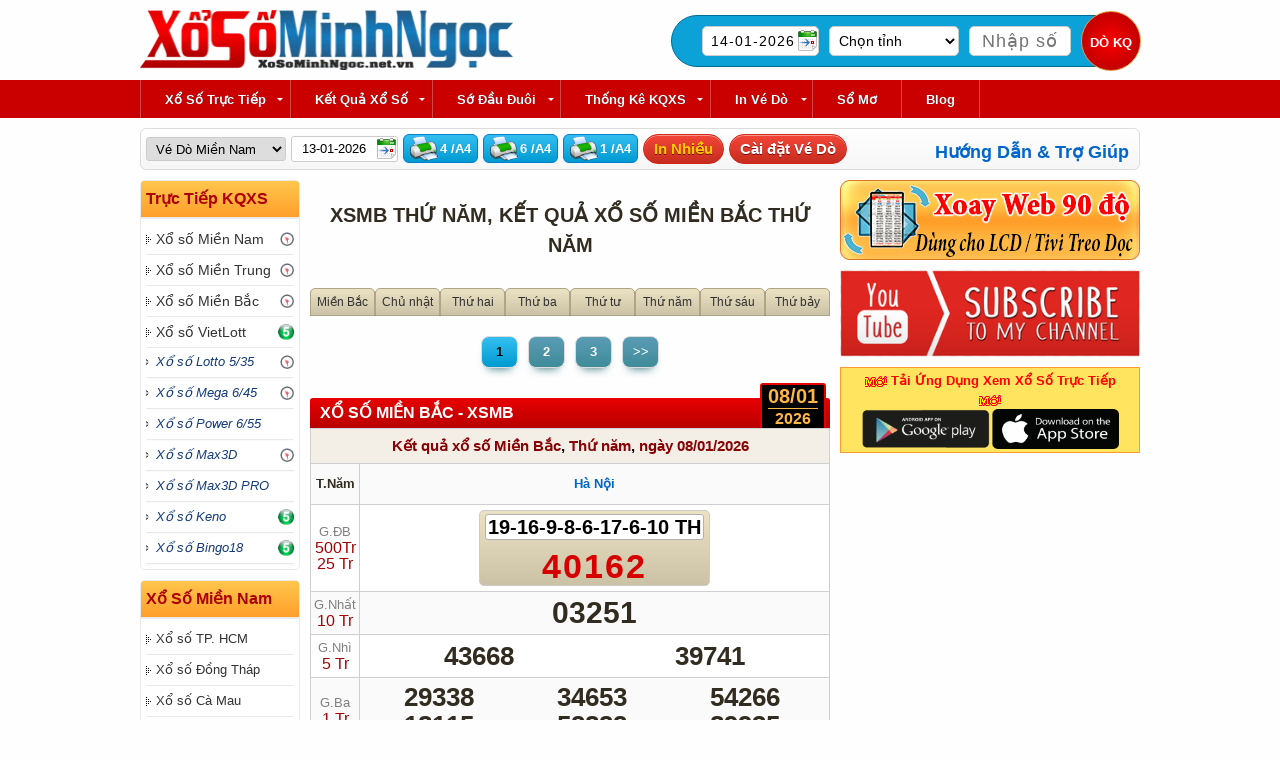

--- FILE ---
content_type: text/html; charset=utf-8
request_url: https://xosominhngoc.net.vn/kqxs-mien-bac/thu-nam
body_size: 13951
content:
<!DOCTYPE html>
<html lang="vi">
<head>
<meta name="viewport" content="width=device-width, maximum-scale=2.0, user-scalable=yes"/>
<meta name="mobile-web-app-capable" content="yes"/>
<meta http-equiv="Content-Type" content="text/html; charset=utf-8"/>
<title>XSMB Thứ năm, Kết quả xổ số Miền Bắc Thứ năm - Xổ Số Minh Ngọc</title>
<meta name="keywords" content="xsmb Thứ năm, ket qua xo so Mien Bac Thứ năm, kqxsmb Thứ năm, ket qua theo thu" />
<meta name="description" content="Kết quả xổ số Miền Bắc Thứ năm, XSMB Thứ năm. Trang tin kết quả xổ số theo thứ trong tuần các tỉnh Miền Bắc - Việt Nam - kqxs Miền Bắc Thứ năm, ✅ Xổ Số Minh Ngọc" />
<link rel="canonical" href="https://xosominhngoc.net.vn/kqxs-mien-bac/thu-nam" itemprop="url">
<meta name="abstract" content="Xổ Số Minh Ngọc" /> 
<meta name="author" content="Xổ Số Minh Ngọc" />  
<meta name="generator" content="Xổ Số Minh Ngọc" /> 
<meta name="distribution" content="Global"/> 
<meta name="robots" content="All,FOLLOW,INDEX" />
<meta name="copyright" content="Xổ Số Minh Ngọc" /> 
<meta name="audience" content="all" /> 
<meta content="worldwide" name="coverage" /> 
<meta http-equiv="pragma" content="no-cache" />
<meta content="always" name="search" />
<meta content="1 days" name="revisit-after" /> 
<meta name="title" content="XSMB Thứ năm, Kết quả xổ số Miền Bắc Thứ năm - Xổ Số Minh Ngọc" /> 
<meta name="geo.placename" content="Vietnam" />
<link rel="index" title="XSMB Thứ năm, Kết quả xổ số Miền Bắc Thứ năm - Xổ Số Minh Ngọc" href="https://xosominhngoc.net.vn/kqxs-mien-bac/thu-nam" />
<link rel="alternate" hreflang="vi" href="https://xosominhngoc.net.vn/kqxs-mien-bac/thu-nam" />
<link rel="manifest" href="/manifest.json">
<meta property="og:locale" content="vi_vn"/> 
<meta property="og:title" content="XSMB Thứ năm, Kết quả xổ số Miền Bắc Thứ năm - Xổ Số Minh Ngọc"/> 
<meta property="og:description" content=" Kết quả xổ số Miền Bắc Thứ năm, XSMB Thứ năm. Trang tin kết quả xổ số theo thứ trong tuần các tỉnh Miền Bắc - Việt Nam - kqxs Miền Bắc Thứ năm, ✅ Xổ Số Minh Ngọc"/> 
<meta property="og:url" content="https://xosominhngoc.net.vn/kqxs-mien-bac/thu-nam"/> 
<meta property="og:site_name" content="Xổ Số Minh Ngọc"/> 
<meta property="og:type" content="website"/>
<meta property="og:image" content="https://xosominhngoc.net.vn/upload/images/logo-xo-so/logo-xo-so-minh-ngoc-xsmn-share.png" /><meta name="format-detection" content="telephone=no">
<link rel="apple-touch-icon" sizes="57x57" href="/icon/apple-icon-57x57.png">
<link rel="apple-touch-icon" sizes="60x60" href="/icon/apple-icon-60x60.png">
<link rel="apple-touch-icon" sizes="72x72" href="/icon/apple-icon-72x72.png">
<link rel="apple-touch-icon" sizes="76x76" href="/icon/apple-icon-76x76.png">
<link rel="apple-touch-icon" sizes="114x114" href="/icon/apple-icon-114x114.png">
<link rel="apple-touch-icon" sizes="120x120" href="/icon/apple-icon-120x120.png">
<link rel="apple-touch-icon" sizes="144x144" href="/icon/apple-icon-144x144.png">
<link rel="apple-touch-icon" sizes="152x152" href="/icon/apple-icon-152x152.png">
<link rel="apple-touch-icon" sizes="180x180" href="/icon/apple-icon-180x180.png">
<link rel="icon" type="image/png" sizes="192x192"  href="/icon/android-icon-192x192.png">
<link rel="icon" type="image/png" sizes="32x32" href="/icon/favicon-32x32.png">
<link rel="icon" type="image/png" sizes="96x96" href="/icon/favicon-96x96.png">
<link rel="icon" type="image/png" sizes="16x16" href="/icon/favicon-16x16.png">
<meta name="msapplication-TileImage" content="/icon/ms-icon-144x144.png">
<meta name="theme-color" content="#9c0101">
<script async src="https://pagead2.googlesyndication.com/pagead/js/adsbygoogle.js?client=ca-pub-4177707073745967"
     crossorigin="anonymous"></script><link href="https://cdn.xosominhngoc.net.vn/template/temp/xosominhngoc/template_132.css" rel="stylesheet" type="text/css"/></head><body>
	<header>
		<div class="logo">
			 <a href="/" title="Xổ Số Minh Ngọc"><img alt="XoSoMinhNgoc" border="0" height="60" hspace="0" src="https://cdn.xosominhngoc.net.vn/upload/images/logo-xo-so/xosominhngoc-net-vn-h60.webp" vspace="0" width="373" /></a> 		</div>
		<div class="header_ext">
			 <div class="boxdoveso">
<div>
  <form id="doveso" name="doveso" method="get" action="/do-ve-so.html" onsubmit="return dove();">
    <table border="0" cellpadding="0" cellspacing="10"  >
      <tr>
        <td align="left" valign="bottom" nowrap="nowrap"><input name="ngay" type="text" id="frm_dove_ngay"readonly="readonly"  value="14-01-2026"/></td>
        <td align="left" valign="bottom" nowrap="nowrap"><select name="tinh" id="frm_dove_tinh"  style="width:130px;" >
            <option value="0">Chọn tỉnh</option>
          </select></td>
        <td align="left" valign="bottom" nowrap="nowrap"><input name="so" type="text" id="doveso_so"  placeholder="Nhập số" onkeyup="convert(this);"  size="10" maxlength="6" value="" /></td>
        <td align="left" valign="bottom" nowrap="nowrap"><input type="submit" class="btndoveso" value="Dò KQ" /></td>
      </tr>
    </table>
  </form>
</div>
</div> 		</div>
		<button id="MobileMenuIcon">Menu<span></span><span></span><span></span></button>
	</header>
	<nav class="navbar">
		<ul id="cssmenu" class="pcontent">
	<li class="has-sub"><a href="#">Xổ Số Trực Tiếp</a>
		<ul class="mnul1">
			<li class="has-sub"><a href="/xsmn" title="Trực tiếp xổ số Miền Nam"  >Xổ số Miền Nam</a><ul class="mnul2" style="min-height:150px;"><li class="loaixs0 wait"><a href="/xshcm" title="Trực tiếp xổ số TP. HCM, XSHCM"  >TP. HCM</a></li><li class="loaixs0 wait"><a href="/xsdt" title="Trực tiếp xổ số Đồng Tháp, XSDT"  >Đồng Tháp</a></li><li class="loaixs0 wait"><a href="/xscm" title="Trực tiếp xổ số Cà Mau, XSCM"  >Cà Mau</a></li><li class="loaixs0 wait"><a href="/xsbtr" title="Trực tiếp xổ số Bến Tre, XSBTR"  >Bến Tre</a></li><li class="loaixs0 wait"><a href="/xsvt" title="Trực tiếp xổ số Vũng Tàu, XSVT"  >Vũng Tàu</a></li><li class="loaixs0 wait"><a href="/xsbl" title="Trực tiếp xổ số Bạc Liêu, XSBL"  >Bạc Liêu</a></li><li class="loaixs0 wait"><a href="/xsdn" title="Trực tiếp xổ số Đồng Nai, XSDN"  >Đồng Nai</a></li><li class="loaixs0 wait"><a href="/xsct" title="Trực tiếp xổ số Cần Thơ, XSCT"  >Cần Thơ</a></li><li class="loaixs0 wait"><a href="/xsst" title="Trực tiếp xổ số Sóc Trăng, XSST"  >Sóc Trăng</a></li><li class="loaixs0 wait"><a href="/xstn" title="Trực tiếp xổ số Tây Ninh, XSTN"  >Tây Ninh</a></li><li class="loaixs0 wait"><a href="/xsag" title="Trực tiếp xổ số An Giang, XSAG"  >An Giang</a></li><li class="loaixs0 wait"><a href="/xsbth" title="Trực tiếp xổ số Bình Thuận, XSBTH"  >Bình Thuận</a></li><li class="loaixs0 wait"><a href="/xsvl" title="Trực tiếp xổ số Vĩnh Long, XSVL"  >Vĩnh Long</a></li><li class="loaixs0 wait"><a href="/xsbd" title="Trực tiếp xổ số Bình Dương, XSBD"  >Bình Dương</a></li><li class="loaixs0 wait"><a href="/xstv" title="Trực tiếp xổ số Trà Vinh, XSTV"  >Trà Vinh</a></li><li class="loaixs0 wait"><a href="/xsla" title="Trực tiếp xổ số Long An, XSLA"  >Long An</a></li><li class="loaixs0 wait"><a href="/xsbp" title="Trực tiếp xổ số Bình Phước, XSBP"  >Bình Phước</a></li><li class="loaixs0 wait"><a href="/xshg" title="Trực tiếp xổ số Hậu Giang, XSHG"  >Hậu Giang</a></li><li class="loaixs0 wait"><a href="/xstg" title="Trực tiếp xổ số Tiền Giang, XSTG"  >Tiền Giang</a></li><li class="loaixs0 wait"><a href="/xskg" title="Trực tiếp xổ số Kiên Giang, XSKG"  >Kiên Giang</a></li><li class="loaixs0 wait"><a href="/xsdl" title="Trực tiếp xổ số Đà Lạt, XSDL"  >Đà Lạt</a></li></ul></li><li class="has-sub"><a href="/xsmt" title="Trực tiếp xổ số Miền Trung"  >Xổ số Miền Trung</a><ul class="mnul2" style="min-height:150px;"><li class="loaixs0 wait"><a href="/xstth" title="Trực tiếp xổ số Thừa T. Huế, XSTTH"  >Thừa T. Huế</a></li><li class="loaixs0 wait"><a href="/xspy" title="Trực tiếp xổ số Phú Yên, XSPY"  >Phú Yên</a></li><li class="loaixs0 wait"><a href="/xsdlk" title="Trực tiếp xổ số Đắk Lắk, XSDLK"  >Đắk Lắk</a></li><li class="loaixs0 wait"><a href="/xsqnm" title="Trực tiếp xổ số Quảng Nam, XSQNM"  >Quảng Nam</a></li><li class="loaixs0 wait"><a href="/xsdng" title="Trực tiếp xổ số Đà Nẵng, XSDNG"  >Đà Nẵng</a></li><li class="loaixs0 wait"><a href="/xskh" title="Trực tiếp xổ số Khánh Hòa, XSKH"  >Khánh Hòa</a></li><li class="loaixs0 wait"><a href="/xsbdi" title="Trực tiếp xổ số Bình Định, XSBDI"  >Bình Định</a></li><li class="loaixs0 wait"><a href="/xsqt" title="Trực tiếp xổ số Quảng Trị, XSQT"  >Quảng Trị</a></li><li class="loaixs0 wait"><a href="/xsqb" title="Trực tiếp xổ số Quảng Bình, XSQB"  >Quảng Bình</a></li><li class="loaixs0 wait"><a href="/xsgl" title="Trực tiếp xổ số Gia Lai, XSGL"  >Gia Lai</a></li><li class="loaixs0 wait"><a href="/xsnt" title="Trực tiếp xổ số Ninh Thuận, XSNT"  >Ninh Thuận</a></li><li class="loaixs0 wait"><a href="/xsqng" title="Trực tiếp xổ số Quảng Ngãi, XSQNG"  >Quảng Ngãi</a></li><li class="loaixs0 wait"><a href="/xsdno" title="Trực tiếp xổ số Đắk Nông, XSDNO"  >Đắk Nông</a></li><li class="loaixs0 wait"><a href="/xskt" title="Trực tiếp xổ số Kon Tum, XSKT"  >Kon Tum</a></li></ul></li><li class="has-sub"><a href="/xsmb" title="Trực tiếp xổ số Miền Bắc"  >Xổ số Miền Bắc</a><ul class="mnul2" style="min-height:150px;"><li class="loaixs0 wait"><a href="/xshn" title="Trực tiếp xổ số Hà Nội, XSHN"  >Hà Nội</a></li><li class="loaixs0 wait"><a href="/xsqn" title="Trực tiếp xổ số Quảng Ninh, XSQN"  >Quảng Ninh</a></li><li class="loaixs0 wait"><a href="/xsbn" title="Trực tiếp xổ số Bắc Ninh, XSBN"  >Bắc Ninh</a></li><li class="loaixs0 wait"><a href="/xshp" title="Trực tiếp xổ số Hải Phòng, XSHP"  >Hải Phòng</a></li><li class="loaixs0 wait"><a href="/xsnd" title="Trực tiếp xổ số Nam Định, XSND"  >Nam Định</a></li><li class="loaixs0 wait"><a href="/xstb" title="Trực tiếp xổ số Thái Bình, XSTB"  >Thái Bình</a></li></ul></li><li class="has-sub"><a href="/vietlott" title="Trực tiếp xổ số VietLott"  >Xổ số VietLott</a><ul class="mnul2" style="min-height:150px;"><li class="loaixs1 wait"><a href="/lotto535" title="Trực tiếp xổ số Lotto 5/35, XSLOTTO535"  >Lotto 5/35</a></li><li class="loaixs1 wait"><a href="/mega" title="Trực tiếp xổ số Mega 6/45, XSMEGA"  >Mega 6/45</a></li><li class="loaixs1 wait"><a href="/power" title="Trực tiếp xổ số Power 6/55, XSPOWER"  >Power 6/55</a></li><li class="loaixs1 wait"><a href="/max3d" title="Trực tiếp xổ số Max3D, XSMAX3D"  >Max3D</a></li><li class="loaixs1 wait"><a href="/max3dpro" title="Trực tiếp xổ số Max3D PRO, XSMAX3DPRO"  >Max3D PRO</a></li><li class="loaixs1 running"><a href="/keno" title="Trực tiếp xổ số Keno, XSKENO"  >Keno</a></li><li class="loaixs1 running"><a href="/bingo18" title="Trực tiếp xổ số Bingo18, XSBINGO18"  >Bingo18</a></li></ul></li>		</ul>
	</li>
	<li class="has-sub"><a href="/kqxs" title="KQXS - Sổ Kết Quả"  >Kết Quả Xổ Số</a>		<ul class="mnul1">
			<li class="has-sub"><a href="/kqxs-mien-nam" title="Kết Quả Xổ Số Miền Nam - KQXS Miền Nam"  >Kết quả xổ số Miền Nam</a><ul class="mnul2"><li ><a href="/kqxs-mien-nam/chu-nhat" title="XSMN Chủ nhật - KQXS Miền Nam Chủ nhật"  >Chủ nhật</a></li><li ><a href="/kqxs-mien-nam/thu-hai" title="XSMN Thứ hai - KQXS Miền Nam Thứ hai"  >Thứ hai</a></li><li ><a href="/kqxs-mien-nam/thu-ba" title="XSMN Thứ ba - KQXS Miền Nam Thứ ba"  >Thứ ba</a></li><li ><a href="/kqxs-mien-nam/thu-tu" title="XSMN Thứ tư - KQXS Miền Nam Thứ tư"  >Thứ tư</a></li><li ><a href="/kqxs-mien-nam/thu-nam" title="XSMN Thứ năm - KQXS Miền Nam Thứ năm"  >Thứ năm</a></li><li ><a href="/kqxs-mien-nam/thu-sau" title="XSMN Thứ sáu - KQXS Miền Nam Thứ sáu"  >Thứ sáu</a></li><li ><a href="/kqxs-mien-nam/thu-bay" title="XSMN Thứ bảy - KQXS Miền Nam Thứ bảy"  >Thứ bảy</a></li></ul></li><li class="has-sub"><a href="/kqxs-mien-trung" title="Kết Quả Xổ Số Miền Trung - KQXS Miền Trung"  >Kết quả xổ số Miền Trung</a><ul class="mnul2"><li ><a href="/kqxs-mien-trung/chu-nhat" title="XSMT Chủ nhật - KQXS Miền Trung Chủ nhật"  >Chủ nhật</a></li><li ><a href="/kqxs-mien-trung/thu-hai" title="XSMT Thứ hai - KQXS Miền Trung Thứ hai"  >Thứ hai</a></li><li ><a href="/kqxs-mien-trung/thu-ba" title="XSMT Thứ ba - KQXS Miền Trung Thứ ba"  >Thứ ba</a></li><li ><a href="/kqxs-mien-trung/thu-tu" title="XSMT Thứ tư - KQXS Miền Trung Thứ tư"  >Thứ tư</a></li><li ><a href="/kqxs-mien-trung/thu-nam" title="XSMT Thứ năm - KQXS Miền Trung Thứ năm"  >Thứ năm</a></li><li ><a href="/kqxs-mien-trung/thu-sau" title="XSMT Thứ sáu - KQXS Miền Trung Thứ sáu"  >Thứ sáu</a></li><li ><a href="/kqxs-mien-trung/thu-bay" title="XSMT Thứ bảy - KQXS Miền Trung Thứ bảy"  >Thứ bảy</a></li></ul></li><li class="has-sub"><a href="/kqxs-mien-bac" title="Kết Quả Xổ Số Miền Bắc - KQXS Miền Bắc"  >Kết quả xổ số Miền Bắc</a><ul class="mnul2"><li ><a href="/kqxs-mien-bac/chu-nhat" title="XSMB Chủ nhật - KQXS Miền Bắc Chủ nhật"  >Chủ nhật</a></li><li ><a href="/kqxs-mien-bac/thu-hai" title="XSMB Thứ hai - KQXS Miền Bắc Thứ hai"  >Thứ hai</a></li><li ><a href="/kqxs-mien-bac/thu-ba" title="XSMB Thứ ba - KQXS Miền Bắc Thứ ba"  >Thứ ba</a></li><li ><a href="/kqxs-mien-bac/thu-tu" title="XSMB Thứ tư - KQXS Miền Bắc Thứ tư"  >Thứ tư</a></li><li ><a href="/kqxs-mien-bac/thu-nam" title="XSMB Thứ năm - KQXS Miền Bắc Thứ năm"  >Thứ năm</a></li><li ><a href="/kqxs-mien-bac/thu-sau" title="XSMB Thứ sáu - KQXS Miền Bắc Thứ sáu"  >Thứ sáu</a></li><li ><a href="/kqxs-mien-bac/thu-bay" title="XSMB Thứ bảy - KQXS Miền Bắc Thứ bảy"  >Thứ bảy</a></li></ul></li><li class="has-sub"><a href="/kqxs-dien-toan-mien-bac" title="Kết Quả Xổ Số Điện Toán Miền Bắc - KQXS Điện Toán Miền Bắc"  >Kết quả xổ số Điện Toán Miền Bắc</a><ul class="mnusub"><li class="loaixs1"><a href="/kqxs-123" title="Kết quả xổ số Điện Toán 1*2*3 - KQXS 123"  >KQXS Điện Toán 1*2*3</a></li><li class="loaixs1"><a href="/kqxs-6x36" title="Kết quả xổ số Điện Toán 6X36 - KQXS 6X36"  >KQXS Điện Toán 6X36</a></li><li class="loaixs1"><a href="/kqxs-than-tai" title="Kết quả xổ số Điện Toán Thần Tài - KQXS THANTAI"  >KQXS Điện Toán Thần Tài</a></li></ul></li><li class="has-sub"><a href="/kqxs-vietlott" title="Kết Quả Xổ Số VietLott - KQXS VietLott"  >Kết quả xổ số VietLott</a><ul class="mnusub"><li class="loaixs1"><a href="/kqxs-lotto-535" title="Kết quả xổ số Lotto 5/35 - KQXS LOTTO535"  >KQXS Lotto 5/35</a></li><li class="loaixs1"><a href="/kqxs-mega-645" title="Kết quả xổ số Mega 6/45 - KQXS MEGA"  >KQXS Mega 6/45</a></li><li class="loaixs1"><a href="/kqxs-power-655" title="Kết quả xổ số Power 6/55 - KQXS POWER"  >KQXS Power 6/55</a></li><li class="loaixs1"><a href="/kqxs-max3d" title="Kết quả xổ số Max3D - KQXS MAX3D"  >KQXS Max3D</a></li><li class="loaixs1"><a href="/kqxs-max3d-pro" title="Kết quả xổ số Max3D PRO - KQXS MAX3DPRO"  >KQXS Max3D PRO</a></li><li class="loaixs1"><a href="/kqxs-keno" title="Kết quả xổ số Keno - KQXS KENO"  >KQXS Keno</a></li><li class="loaixs1"><a href="/kqxs-bingo18" title="Kết quả xổ số Bingo18 - KQXS BINGO18"  >KQXS Bingo18</a></li></ul></li>		</ul>
	</li>

	<li class="has-sub"><a href="/so-dau-duoi-mien-nam">Sớ Đầu Đuôi</a>
		<ul class="mnul1">
			<li><a href="/so-dau-duoi-mien-nam">Sớ Đầu Đuôi Miền Nam</a> </li>
			<li> <a href="/so-dau-duoi-mien-trung">Sớ Đầu Đuôi Miền Trung</a> </li>
			<li> <a href="/so-dau-duoi-mien-bac">Sớ Đầu Đuôi Miền Bắc</a> </li>
		</ul>
	</li>
	<li class="has-sub">
		<a href="/tkxs" title="Thống kê KQXS">Thống kê KQXS</a>		<ul class="mnul1">
			<li><a href="/thong-ke-lo-to-mien">Thống Kê Lô (Miền)</a>
			</li>
			<li><a href="/thong-ke-gan-cuc-dai-mien">Kiểm Tra Gan Cực Đại (Miền)</a>
			</li>
			<li><a href="/thong-ke-tan-suat-mien">Thống Kê Tần Suất (Miền)</a>
			</li>
			<li><a href="/thong-ke-tan-suat-chi-tiet-mien" target="_blank">Thống Kê Tần Suất Chi Tiết (Miền)</a>
			</li>
			<li><a href="/thong-ke-lo-to-tinh">Thống Kê Lô (Tỉnh)</a>
			</li>
			<li><a href="/thong-ke-gan-cuc-dai-tinh">Kiểm Tra Gan Cực Đại (Tỉnh)</a>
			</li>
			<li><a href="/thong-ke-tan-suat-tinh">Thống Kê Tần Suất (Tỉnh)</a>
			</li>
			<li><a href="/thong-ke-tan-suat-chi-tiet-tinh" target="_blank">Thống Kê Tần Suất Chi Tiết (Tỉnh)</a>
			</li>
		</ul>
	</li>
	<li class="has-sub"><a href="/in-ve-do">In Vé Dò</a>
		<ul class="mnul1">
			<li><a href="/in-ve-do/mien-nam" target="_blank">In Vé Dò KQXS Miền Nam</a>
			</li>
			<li><a href="/in-ve-do/mien-trung" target="_blank">In Vé Dò KQXS Miền Trung</a>
			</li>
			<li><a href="/in-ve-do/mien-bac" target="_blank">In Vé Dò KQXS Miền Bắc</a>
			</li>
			<li><a href="/in-ve-do/dien-toan-mega-645" target="_blank">In Vé Dò KQXS Mega 6/45</a>
			</li>
			<li><a href="/in-ve-do/dien-toan-power-655" target="_blank">In Vé Dò KQXS Power 6/55</a>
			</li>

		</ul>
	</li>
	<li><a href="/so-mo">Sổ Mơ</a> </li>
	<li class="menulast"><a href="/blog">Blog</a> </li>
</ul>
<ul id="topmenubar" class="topbarmenu hidemin768">
	<li><a href="/xsmn" title="Xổ Số Miền Nam">XSMN</a>
	</li>
	<li><a href="/xsmt" title="Xổ Số Miền Trung">XSMT</a>
	</li>
	<li><a href="/xsmb" title="Xổ Số Miền Bắc">XSMB</a>
	</li>
	<li><a href="/vietlott" title="Xổ Số VietLott">VietLott</a>
	</li>

	<li><a href="/link/app-xo-so-minh-ngoc/" title="Tải App Xổ Số" target="_blank">Tải App</a>
	</li>
</ul>	</nav>
	<section class="sitebody">
		<section class="topmodule"><div class="hidemax720"> <div class="tollbox">
	<form action="/ve-do.php" method="get" name="frminkq" target="vedo" id="frminkqtol">
		<table border="0" cellpadding="0" cellspacing="5">
			<tr>
				<td align="center">
             <select name="mien" id="mientol" style="width:140px;">
                            <option data-id="1" value="mien-nam"> Vé Dò
              Miền Nam              </option>
                            <option data-id="3" value="mien-trung"> Vé Dò
              Miền Trung              </option>
                            <option data-id="2" value="mien-bac"> Vé Dò
              Miền Bắc              </option>
                            <option data-id="117" value="power-655">Power 6/55</option>
              <option data-id="115" value="mega-645">Mega 6/45</option>
            </select>
				
				</td>
				<td align="center"><input name="vdn" id="vdntoll" type="text" style="width:75px;" value="13-01-2026"/>
					<input name="page" id="pagetol" type="hidden" value="4"/>
					<input name="ref" type="hidden" value="tol"/>
				</td>
				<td><span class="btnprint">
            <input type="button" data-id="4" value="4 /A4" />
            </span>
				</td>
				<td><span class="btnprint">
            <input type="button" data-id="6" value="6 /A4" />
            </span>
				</td>
				<td><span class="btnprint">
            <input type="button" data-id="1" value="1 /A4" />
            </span>
				</td>
				<td><span class="btnseting"> <a href="/in-ve-do" title="Chế Độ In Nâng Cao" style="color: #FC0">In Nhiều</a> </span>
				</td>
				<td><span class="btnseting"><a href="/user/thong-tin-ve-do.html" title="Thay đổi bảng vé dò">Cài đặt Vé Dò</a></span>
				</td>
			</tr>
		</table>
	</form>
	<span style="float: right; font-weight: bold; margin-top: -30px; right: 10px; margin-right: 10px;font-size: 18px;color: #000;" class="hidemax768"> <a href="/huong-dan" title="Hướng Dẫn In Vé Dò, Cài Đặt In Từ Xa">Hướng Dẫn & Trợ Giúp</a> </span>
</div> </div></section>		<section id="contentmodule">
			<div class="hidemin720"><div style="text-align: center; border-width: 1px; border-style: solid; border-color: rgb(255, 153, 51); padding: 3px 10px; background-color: #FFE55F; "><p style="text-align: center;">
	<span style="color:#f00;"><strong>&nbsp;<img align="absMiddle" alt="" height="13" src="https://cdn.xosominhngoc.net.vn/upload/images/icons/moi.gif" width="22" />&nbsp;Tải Ứng Dụng Xem Xổ Số Trực Tiếp&nbsp;</strong></span><strong style="color: rgb(255, 0, 0);"><img align="absMiddle" alt="" height="13" src="https://cdn.xosominhngoc.net.vn/upload/images/icons/moi.gif" width="22" /></strong></p>
<p style="text-align: center;">
	<a href="https://play.google.com/store/apps/details?id=vn.kqxs.tructiepxoso" rel="noreferrer" target="_blank" title="Tải App Xổ Sô Android"><img align="absMiddle" alt="" class="lazyload" height="40" src="https://cdn.xosominhngoc.net.vn/upload/images/icons/App-Android_200x62.png" width="129" /></a><a href="https://apps.apple.com/vn/app/xosominhngoc/id1126650189?l=vi#?platform=iphone" rel="noreferrer" target="_blank" title="Tải App Xổ Số IOS"><img align="absMiddle" alt="" class="lazyload" height="40" src="https://cdn.xosominhngoc.net.vn/upload/images/icons/download-on-the-app-store_200x62.png" width="129" /></a></p></div>
<div class="clear"></div></div>			<main class="mainbody" id="pagecontent"><article><h1 class="pagetitle">XSMB Thứ năm, Kết quả xổ số Miền Bắc Thứ năm</h1><div class="div_tab_thu">
	<ul class="tab_thu onpagelink" id="menu_tab_thu"><li class="has-sub"><a href="/kqxs-mien-bac" title="Kết Quả Xổ Số Miền Bắc - KQXS Miền Bắc"  >Miền Bắc</a></li><li class="has-sub"><a href="/kqxs-mien-bac/chu-nhat" title="XSMB Chủ nhật - KQXS Miền Bắc Chủ nhật"  >Chủ nhật</a></li><li class="has-sub"><a href="/kqxs-mien-bac/thu-hai" title="XSMB Thứ hai - KQXS Miền Bắc Thứ hai"  >Thứ hai</a></li><li class="has-sub"><a href="/kqxs-mien-bac/thu-ba" title="XSMB Thứ ba - KQXS Miền Bắc Thứ ba"  >Thứ ba</a></li><li class="has-sub"><a href="/kqxs-mien-bac/thu-tu" title="XSMB Thứ tư - KQXS Miền Bắc Thứ tư"  >Thứ tư</a></li><li class="has-sub"><a href="/kqxs-mien-bac/thu-nam" title="XSMB Thứ năm - KQXS Miền Bắc Thứ năm"  >Thứ năm</a></li><li class="has-sub"><a href="/kqxs-mien-bac/thu-sau" title="XSMB Thứ sáu - KQXS Miền Bắc Thứ sáu"  >Thứ sáu</a></li><li class="has-sub"><a href="/kqxs-mien-bac/thu-bay" title="XSMB Thứ bảy - KQXS Miền Bắc Thứ bảy"  >Thứ bảy</a></li></ul>
<div class="clear"></div>
</div>		<div id="pagenav">
			<ul class="pagenav navkqxsthu" mien="mien-bac" thu="thu-nam">
				<li><a class="active "href="/kqxs-mien-bac/thu-nam#page-1">1</a></li><li><a  href="/kqxs-mien-bac/thu-nam#page-2">2</a></li><li><a  href="/kqxs-mien-bac/thu-nam#page-3">3</a></li><li><a  href="/kqxs-mien-bac/thu-nam#page-102">>></a></li>			</ul>
		</div>
		<article>
<div class="box_kqxs" id="kqxs_2-08-01-2026">
 <div class="xsmb" >
  <h2 class="kqxstitle"><a href="/xsmb" title="XỔ SỐ Miền Bắc - XSMB">XỔ SỐ Miền Bắc - XSMB</a>  <span class="xsdate"><a href="/kqxs-mien-bac-ngay-08-01-2026" ><span class="date"><span class="daymonth">08/01</span><span class="year">2026</span></span></a></span></h2>   
   <table class="kqxs_content" width="100%" border="1" cellspacing="0" cellpadding="0">
    <thead>
     <tr class="xshead">
      <td colspan="2"><a href="/kqxs-mien-bac" title="Kết quả xổ số Miền Bắc">Kết quả xổ số Miền Bắc</a><span class="" >, <a href="/kqxs-mien-bac/thu-nam" title="Kết quả xổ số Miền Bắc Thứ năm">Thứ năm</a>,</span> <a href="/kqxs-mien-bac-ngay-08-01-2026" title="Kết quả xổ số Miền Bắc ngày 08/01/2026">ngày 08/01/2026</a></td>
     </tr>
    </thead>
    <tbody>
     <tr class="tendai">
      <td scope="col" class="thu" >T.Năm</td>
      <th scope="col"><a href="/xshn" title="Xổ Số  Hà Nội">Hà Nội</a></th> </tr>
     <tr class="giaidb">
      <th scope="row">G.ĐB <span class="giatri">500Tr</span><span class="giatri">25 Tr</span></th>
      <td><div class="giaiDbmoi"><span class="kyhieuDB kyhieuDB1ve"><span>19-16-9-8-6-17-6-10  TH</span></span><span class="kq lq_1"> 40162 </span></div></td> </tr>
     <tr class="giai_nhat">
      <th scope="row">G.Nhất <span class="giatri">10 Tr</span></th>
      <td><span class="kq lq_1"> 03251 </span></td> </tr>
     <tr class="giai_nhi">
      <th scope="row">G.Nhì <span class="giatri">5 Tr</span></th>
      <td><span class="kq lq_1"> 43668 </span><span class="kq lq_2"> 39741 </span></td> </tr>
     <tr class="giai_ba">
      <th scope="row">G.Ba <span class="giatri">1 Tr</span></th>
      <td><span class="kq lq_1"> 29338 </span><span class="kq lq_2"> 34653 </span><span class="kq lq_3"> 54266 </span><span class="kq lq_4"> 18115 </span><span class="kq lq_5"> 52822 </span><span class="kq lq_6"> 89935 </span></td> </tr>
     <tr class="giai_tu">
      <th scope="row">G.Tư <span class="giatri">400N</span></th>
      <td><span class="kq lq_1"> 8827 </span><span class="kq lq_2"> 4749 </span><span class="kq lq_3"> 1127 </span><span class="kq lq_4"> 4922 </span></td> </tr>
     <tr class="giai_nam">
      <th scope="row">G.Năm <span class="giatri">200N</span></th>
      <td><span class="kq lq_1"> 5415 </span><span class="kq lq_2"> 3472 </span><span class="kq lq_3"> 3302 </span><span class="kq lq_4"> 2944 </span><span class="kq lq_5"> 2365 </span><span class="kq lq_6"> 2143 </span></td> </tr>
     <tr class="giai_sau">
      <th scope="row">G.Sáu <span class="giatri">100N</span></th>
      <td><span class="kq lq_1"> 021 </span><span class="kq lq_2"> 854 </span><span class="kq lq_3"> 337 </span></td> </tr>
     <tr class="giai_bay">
      <th scope="row">G.Bảy <span class="giatri">40 N</span></th>
      <td><span class="kq lq_1"> 54 </span><span class="kq lq_2"> 88 </span><span class="kq lq_3"> 82 </span><span class="kq lq_4"> 13 </span></td> </tr>
    </tbody>
   </table>
<div class="boxBottom" data-id="2-08-01-2026"><div class="config_Bangketqua_list"><div class="config_Item" data="0">All</div><div class="config_Item" data="2">2 số</div><div class="config_Item" data="3">3 Số</div></div><div class="daysoThongkes"><div class="daysoThongke">0</div><div class="daysoThongke">1</div><div class="daysoThongke">2</div><div class="daysoThongke">3</div><div class="daysoThongke">4</div><div class="daysoThongke">5</div><div class="daysoThongke">6</div><div class="daysoThongke">7</div><div class="daysoThongke">8</div><div class="daysoThongke">9</div></div>
		</div>
 <div class="boxdauduoimien"  id="box_2-08-01-2026"> Xem Loto
		<input class="btntk2sc " type="button" value="Đầu" data-id="2-08-01-2026"/>
		<input class="btntkhdv" type="button" value="Đuôi" data-id="2-08-01-2026"/>
		</div>
		<div id="DDM2-08-01-2026" class="ddm_ajax"></div>
		 
  </div>
 <div class="bangkqxs_link" id="tolkqxs_2-08-01-2026">
  <input class="btnshare" type="button" value="Chia Sẻ" data-id="2-08-01-2026"/>
  <a class="btnlinkprint" href="/in-ve-do/mien-bac#date=08-01-2026" target="_blank" data-id="2-08-01-2026">In Vé Dò</a>
  <input class="btnfullsize" type="button" value="Phóng to" data-id="2-08-01-2026"/>
 </div>
</div>
 
</article><div class="hidemax768"> <!-- Center300x250 -->
<ins class="adsbygoogle autohide"
     style="display:block"
     data-ad-client="ca-pub-4177707073745967"
     data-ad-slot="9723500630"
     data-ad-format="auto"
     data-full-width-responsive="true"></ins> </div><article>
<div class="box_kqxs" id="kqxs_2-01-01-2026">
 <div class="xsmb" >
  <h2 class="kqxstitle"><a href="/xsmb" title="XỔ SỐ Miền Bắc - XSMB">XỔ SỐ Miền Bắc - XSMB</a>  <span class="xsdate"><a href="/kqxs-mien-bac-ngay-01-01-2026" ><span class="date"><span class="daymonth">01/01</span><span class="year">2026</span></span></a></span></h2>   
   <table class="kqxs_content" width="100%" border="1" cellspacing="0" cellpadding="0">
    <thead>
     <tr class="xshead">
      <td colspan="2"><a href="/kqxs-mien-bac" title="Kết quả xổ số Miền Bắc">Kết quả xổ số Miền Bắc</a><span class="" >, <a href="/kqxs-mien-bac/thu-nam" title="Kết quả xổ số Miền Bắc Thứ năm">Thứ năm</a>,</span> <a href="/kqxs-mien-bac-ngay-01-01-2026" title="Kết quả xổ số Miền Bắc ngày 01/01/2026">ngày 01/01/2026</a></td>
     </tr>
    </thead>
    <tbody>
     <tr class="tendai">
      <td scope="col" class="thu" >T.Năm</td>
      <th scope="col"><a href="/xshn" title="Xổ Số  Hà Nội">Hà Nội</a></th> </tr>
     <tr class="giaidb">
      <th scope="row">G.ĐB <span class="giatri">500Tr</span><span class="giatri">25 Tr</span></th>
      <td><div class="giaiDbmoi"><span class="kyhieuDB kyhieuDB1ve"><span>16-17-7-10-18-9-6-15  TR</span></span><span class="kq lq_1"> 57068 </span></div></td> </tr>
     <tr class="giai_nhat">
      <th scope="row">G.Nhất <span class="giatri">10 Tr</span></th>
      <td><span class="kq lq_1"> 42408 </span></td> </tr>
     <tr class="giai_nhi">
      <th scope="row">G.Nhì <span class="giatri">5 Tr</span></th>
      <td><span class="kq lq_1"> 08125 </span><span class="kq lq_2"> 48752 </span></td> </tr>
     <tr class="giai_ba">
      <th scope="row">G.Ba <span class="giatri">1 Tr</span></th>
      <td><span class="kq lq_1"> 87572 </span><span class="kq lq_2"> 04842 </span><span class="kq lq_3"> 46588 </span><span class="kq lq_4"> 59776 </span><span class="kq lq_5"> 95131 </span><span class="kq lq_6"> 80235 </span></td> </tr>
     <tr class="giai_tu">
      <th scope="row">G.Tư <span class="giatri">400N</span></th>
      <td><span class="kq lq_1"> 1801 </span><span class="kq lq_2"> 6138 </span><span class="kq lq_3"> 3976 </span><span class="kq lq_4"> 3634 </span></td> </tr>
     <tr class="giai_nam">
      <th scope="row">G.Năm <span class="giatri">200N</span></th>
      <td><span class="kq lq_1"> 7525 </span><span class="kq lq_2"> 4363 </span><span class="kq lq_3"> 7217 </span><span class="kq lq_4"> 8796 </span><span class="kq lq_5"> 5253 </span><span class="kq lq_6"> 7828 </span></td> </tr>
     <tr class="giai_sau">
      <th scope="row">G.Sáu <span class="giatri">100N</span></th>
      <td><span class="kq lq_1"> 731 </span><span class="kq lq_2"> 617 </span><span class="kq lq_3"> 253 </span></td> </tr>
     <tr class="giai_bay">
      <th scope="row">G.Bảy <span class="giatri">40 N</span></th>
      <td><span class="kq lq_1"> 91 </span><span class="kq lq_2"> 25 </span><span class="kq lq_3"> 69 </span><span class="kq lq_4"> 67 </span></td> </tr>
    </tbody>
   </table>
<div class="boxBottom" data-id="2-01-01-2026"><div class="config_Bangketqua_list"><div class="config_Item" data="0">All</div><div class="config_Item" data="2">2 số</div><div class="config_Item" data="3">3 Số</div></div><div class="daysoThongkes"><div class="daysoThongke">0</div><div class="daysoThongke">1</div><div class="daysoThongke">2</div><div class="daysoThongke">3</div><div class="daysoThongke">4</div><div class="daysoThongke">5</div><div class="daysoThongke">6</div><div class="daysoThongke">7</div><div class="daysoThongke">8</div><div class="daysoThongke">9</div></div>
		</div>
 <div class="boxdauduoimien"  id="box_2-01-01-2026"> Xem Loto
		<input class="btntk2sc " type="button" value="Đầu" data-id="2-01-01-2026"/>
		<input class="btntkhdv" type="button" value="Đuôi" data-id="2-01-01-2026"/>
		</div>
		<div id="DDM2-01-01-2026" class="ddm_ajax"></div>
		 
  </div>
 <div class="bangkqxs_link" id="tolkqxs_2-01-01-2026">
  <input class="btnshare" type="button" value="Chia Sẻ" data-id="2-01-01-2026"/>
  <a class="btnlinkprint" href="/in-ve-do/mien-bac#date=01-01-2026" target="_blank" data-id="2-01-01-2026">In Vé Dò</a>
  <input class="btnfullsize" type="button" value="Phóng to" data-id="2-01-01-2026"/>
 </div>
</div>
 
</article><div class="hidemax768"> <ins class="adsbygoogle autohide"
     style="display:block"
     data-ad-client="ca-pub-4177707073745967"
     data-ad-slot="9723500630"
     data-ad-format="auto"
     data-full-width-responsive="true"></ins> </div><article>
<div class="box_kqxs" id="kqxs_2-25-12-2025">
 <div class="xsmb" >
  <h2 class="kqxstitle"><a href="/xsmb" title="XỔ SỐ Miền Bắc - XSMB">XỔ SỐ Miền Bắc - XSMB</a>  <span class="xsdate"><a href="/kqxs-mien-bac-ngay-25-12-2025" ><span class="date"><span class="daymonth">25/12</span><span class="year">2025</span></span></a></span></h2>   
   <table class="kqxs_content" width="100%" border="1" cellspacing="0" cellpadding="0">
    <thead>
     <tr class="xshead">
      <td colspan="2"><a href="/kqxs-mien-bac" title="Kết quả xổ số Miền Bắc">Kết quả xổ số Miền Bắc</a><span class="" >, <a href="/kqxs-mien-bac/thu-nam" title="Kết quả xổ số Miền Bắc Thứ năm">Thứ năm</a>,</span> <a href="/kqxs-mien-bac-ngay-25-12-2025" title="Kết quả xổ số Miền Bắc ngày 25/12/2025">ngày 25/12/2025</a></td>
     </tr>
    </thead>
    <tbody>
     <tr class="tendai">
      <td scope="col" class="thu" >T.Năm</td>
      <th scope="col"><a href="/xshn" title="Xổ Số  Hà Nội">Hà Nội</a></th> </tr>
     <tr class="giaidb">
      <th scope="row">G.ĐB <span class="giatri">500Tr</span><span class="giatri">25 Tr</span></th>
      <td><div class="giaiDbmoi"><span class="kyhieuDB kyhieuDB1ve"><span>7-13-19-11-2-16-15-10  SA</span></span><span class="kq lq_1"> 75199 </span></div></td> </tr>
     <tr class="giai_nhat">
      <th scope="row">G.Nhất <span class="giatri">10 Tr</span></th>
      <td><span class="kq lq_1"> 30479 </span></td> </tr>
     <tr class="giai_nhi">
      <th scope="row">G.Nhì <span class="giatri">5 Tr</span></th>
      <td><span class="kq lq_1"> 69837 </span><span class="kq lq_2"> 38679 </span></td> </tr>
     <tr class="giai_ba">
      <th scope="row">G.Ba <span class="giatri">1 Tr</span></th>
      <td><span class="kq lq_1"> 94607 </span><span class="kq lq_2"> 07518 </span><span class="kq lq_3"> 53043 </span><span class="kq lq_4"> 50173 </span><span class="kq lq_5"> 86312 </span><span class="kq lq_6"> 12056 </span></td> </tr>
     <tr class="giai_tu">
      <th scope="row">G.Tư <span class="giatri">400N</span></th>
      <td><span class="kq lq_1"> 5898 </span><span class="kq lq_2"> 1307 </span><span class="kq lq_3"> 7161 </span><span class="kq lq_4"> 9530 </span></td> </tr>
     <tr class="giai_nam">
      <th scope="row">G.Năm <span class="giatri">200N</span></th>
      <td><span class="kq lq_1"> 2970 </span><span class="kq lq_2"> 3742 </span><span class="kq lq_3"> 1419 </span><span class="kq lq_4"> 7912 </span><span class="kq lq_5"> 2616 </span><span class="kq lq_6"> 6977 </span></td> </tr>
     <tr class="giai_sau">
      <th scope="row">G.Sáu <span class="giatri">100N</span></th>
      <td><span class="kq lq_1"> 049 </span><span class="kq lq_2"> 203 </span><span class="kq lq_3"> 442 </span></td> </tr>
     <tr class="giai_bay">
      <th scope="row">G.Bảy <span class="giatri">40 N</span></th>
      <td><span class="kq lq_1"> 69 </span><span class="kq lq_2"> 71 </span><span class="kq lq_3"> 00 </span><span class="kq lq_4"> 37 </span></td> </tr>
    </tbody>
   </table>
<div class="boxBottom" data-id="2-25-12-2025"><div class="config_Bangketqua_list"><div class="config_Item" data="0">All</div><div class="config_Item" data="2">2 số</div><div class="config_Item" data="3">3 Số</div></div><div class="daysoThongkes"><div class="daysoThongke">0</div><div class="daysoThongke">1</div><div class="daysoThongke">2</div><div class="daysoThongke">3</div><div class="daysoThongke">4</div><div class="daysoThongke">5</div><div class="daysoThongke">6</div><div class="daysoThongke">7</div><div class="daysoThongke">8</div><div class="daysoThongke">9</div></div>
		</div>
 <div class="boxdauduoimien"  id="box_2-25-12-2025"> Xem Loto
		<input class="btntk2sc " type="button" value="Đầu" data-id="2-25-12-2025"/>
		<input class="btntkhdv" type="button" value="Đuôi" data-id="2-25-12-2025"/>
		</div>
		<div id="DDM2-25-12-2025" class="ddm_ajax"></div>
		 
  </div>
 <div class="bangkqxs_link" id="tolkqxs_2-25-12-2025">
  <input class="btnshare" type="button" value="Chia Sẻ" data-id="2-25-12-2025"/>
  <a class="btnlinkprint" href="/in-ve-do/mien-bac#date=25-12-2025" target="_blank" data-id="2-25-12-2025">In Vé Dò</a>
  <input class="btnfullsize" type="button" value="Phóng to" data-id="2-25-12-2025"/>
 </div>
</div>
 
</article><article>
<div class="box_kqxs" id="kqxs_2-18-12-2025">
 <div class="xsmb" >
  <h2 class="kqxstitle"><a href="/xsmb" title="XỔ SỐ Miền Bắc - XSMB">XỔ SỐ Miền Bắc - XSMB</a>  <span class="xsdate"><a href="/kqxs-mien-bac-ngay-18-12-2025" ><span class="date"><span class="daymonth">18/12</span><span class="year">2025</span></span></a></span></h2>   
   <table class="kqxs_content" width="100%" border="1" cellspacing="0" cellpadding="0">
    <thead>
     <tr class="xshead">
      <td colspan="2"><a href="/kqxs-mien-bac" title="Kết quả xổ số Miền Bắc">Kết quả xổ số Miền Bắc</a><span class="" >, <a href="/kqxs-mien-bac/thu-nam" title="Kết quả xổ số Miền Bắc Thứ năm">Thứ năm</a>,</span> <a href="/kqxs-mien-bac-ngay-18-12-2025" title="Kết quả xổ số Miền Bắc ngày 18/12/2025">ngày 18/12/2025</a></td>
     </tr>
    </thead>
    <tbody>
     <tr class="tendai">
      <td scope="col" class="thu" >T.Năm</td>
      <th scope="col"><a href="/xshn" title="Xổ Số  Hà Nội">Hà Nội</a></th> </tr>
     <tr class="giaidb">
      <th scope="row">G.ĐB <span class="giatri">500Tr</span><span class="giatri">25 Tr</span></th>
      <td><div class="giaiDbmoi"><span class="kyhieuDB kyhieuDB1ve"><span>12-7-2-9-19-6-8-15  SH</span></span><span class="kq lq_1"> 90138 </span></div></td> </tr>
     <tr class="giai_nhat">
      <th scope="row">G.Nhất <span class="giatri">10 Tr</span></th>
      <td><span class="kq lq_1"> 06745 </span></td> </tr>
     <tr class="giai_nhi">
      <th scope="row">G.Nhì <span class="giatri">5 Tr</span></th>
      <td><span class="kq lq_1"> 75289 </span><span class="kq lq_2"> 78587 </span></td> </tr>
     <tr class="giai_ba">
      <th scope="row">G.Ba <span class="giatri">1 Tr</span></th>
      <td><span class="kq lq_1"> 97949 </span><span class="kq lq_2"> 86363 </span><span class="kq lq_3"> 40141 </span><span class="kq lq_4"> 86173 </span><span class="kq lq_5"> 45672 </span><span class="kq lq_6"> 95147 </span></td> </tr>
     <tr class="giai_tu">
      <th scope="row">G.Tư <span class="giatri">400N</span></th>
      <td><span class="kq lq_1"> 6386 </span><span class="kq lq_2"> 3480 </span><span class="kq lq_3"> 4261 </span><span class="kq lq_4"> 5046 </span></td> </tr>
     <tr class="giai_nam">
      <th scope="row">G.Năm <span class="giatri">200N</span></th>
      <td><span class="kq lq_1"> 6998 </span><span class="kq lq_2"> 9552 </span><span class="kq lq_3"> 8665 </span><span class="kq lq_4"> 4995 </span><span class="kq lq_5"> 1538 </span><span class="kq lq_6"> 6435 </span></td> </tr>
     <tr class="giai_sau">
      <th scope="row">G.Sáu <span class="giatri">100N</span></th>
      <td><span class="kq lq_1"> 775 </span><span class="kq lq_2"> 279 </span><span class="kq lq_3"> 459 </span></td> </tr>
     <tr class="giai_bay">
      <th scope="row">G.Bảy <span class="giatri">40 N</span></th>
      <td><span class="kq lq_1"> 72 </span><span class="kq lq_2"> 40 </span><span class="kq lq_3"> 88 </span><span class="kq lq_4"> 07 </span></td> </tr>
    </tbody>
   </table>
<div class="boxBottom" data-id="2-18-12-2025"><div class="config_Bangketqua_list"><div class="config_Item" data="0">All</div><div class="config_Item" data="2">2 số</div><div class="config_Item" data="3">3 Số</div></div><div class="daysoThongkes"><div class="daysoThongke">0</div><div class="daysoThongke">1</div><div class="daysoThongke">2</div><div class="daysoThongke">3</div><div class="daysoThongke">4</div><div class="daysoThongke">5</div><div class="daysoThongke">6</div><div class="daysoThongke">7</div><div class="daysoThongke">8</div><div class="daysoThongke">9</div></div>
		</div>
 <div class="boxdauduoimien"  id="box_2-18-12-2025"> Xem Loto
		<input class="btntk2sc " type="button" value="Đầu" data-id="2-18-12-2025"/>
		<input class="btntkhdv" type="button" value="Đuôi" data-id="2-18-12-2025"/>
		</div>
		<div id="DDM2-18-12-2025" class="ddm_ajax"></div>
		 
  </div>
 <div class="bangkqxs_link" id="tolkqxs_2-18-12-2025">
  <input class="btnshare" type="button" value="Chia Sẻ" data-id="2-18-12-2025"/>
  <a class="btnlinkprint" href="/in-ve-do/mien-bac#date=18-12-2025" target="_blank" data-id="2-18-12-2025">In Vé Dò</a>
  <input class="btnfullsize" type="button" value="Phóng to" data-id="2-18-12-2025"/>
 </div>
</div>
 
</article><article>
<div class="box_kqxs" id="kqxs_2-11-12-2025">
 <div class="xsmb" >
  <h2 class="kqxstitle"><a href="/xsmb" title="XỔ SỐ Miền Bắc - XSMB">XỔ SỐ Miền Bắc - XSMB</a>  <span class="xsdate"><a href="/kqxs-mien-bac-ngay-11-12-2025" ><span class="date"><span class="daymonth">11/12</span><span class="year">2025</span></span></a></span></h2>   
   <table class="kqxs_content" width="100%" border="1" cellspacing="0" cellpadding="0">
    <thead>
     <tr class="xshead">
      <td colspan="2"><a href="/kqxs-mien-bac" title="Kết quả xổ số Miền Bắc">Kết quả xổ số Miền Bắc</a><span class="" >, <a href="/kqxs-mien-bac/thu-nam" title="Kết quả xổ số Miền Bắc Thứ năm">Thứ năm</a>,</span> <a href="/kqxs-mien-bac-ngay-11-12-2025" title="Kết quả xổ số Miền Bắc ngày 11/12/2025">ngày 11/12/2025</a></td>
     </tr>
    </thead>
    <tbody>
     <tr class="tendai">
      <td scope="col" class="thu" >T.Năm</td>
      <th scope="col"><a href="/xshn" title="Xổ Số  Hà Nội">Hà Nội</a></th> </tr>
     <tr class="giaidb">
      <th scope="row">G.ĐB <span class="giatri">500Tr</span><span class="giatri">25 Tr</span></th>
      <td><div class="giaiDbmoi"><span class="kyhieuDB kyhieuDB1ve"><span>7-3-2-8-11-16-9-6  SR</span></span><span class="kq lq_1"> 52668 </span></div></td> </tr>
     <tr class="giai_nhat">
      <th scope="row">G.Nhất <span class="giatri">10 Tr</span></th>
      <td><span class="kq lq_1"> 63189 </span></td> </tr>
     <tr class="giai_nhi">
      <th scope="row">G.Nhì <span class="giatri">5 Tr</span></th>
      <td><span class="kq lq_1"> 48437 </span><span class="kq lq_2"> 50331 </span></td> </tr>
     <tr class="giai_ba">
      <th scope="row">G.Ba <span class="giatri">1 Tr</span></th>
      <td><span class="kq lq_1"> 90032 </span><span class="kq lq_2"> 97334 </span><span class="kq lq_3"> 85232 </span><span class="kq lq_4"> 51721 </span><span class="kq lq_5"> 54236 </span><span class="kq lq_6"> 18472 </span></td> </tr>
     <tr class="giai_tu">
      <th scope="row">G.Tư <span class="giatri">400N</span></th>
      <td><span class="kq lq_1"> 8314 </span><span class="kq lq_2"> 1629 </span><span class="kq lq_3"> 4095 </span><span class="kq lq_4"> 7837 </span></td> </tr>
     <tr class="giai_nam">
      <th scope="row">G.Năm <span class="giatri">200N</span></th>
      <td><span class="kq lq_1"> 3047 </span><span class="kq lq_2"> 9912 </span><span class="kq lq_3"> 4318 </span><span class="kq lq_4"> 9603 </span><span class="kq lq_5"> 9072 </span><span class="kq lq_6"> 5601 </span></td> </tr>
     <tr class="giai_sau">
      <th scope="row">G.Sáu <span class="giatri">100N</span></th>
      <td><span class="kq lq_1"> 996 </span><span class="kq lq_2"> 689 </span><span class="kq lq_3"> 242 </span></td> </tr>
     <tr class="giai_bay">
      <th scope="row">G.Bảy <span class="giatri">40 N</span></th>
      <td><span class="kq lq_1"> 46 </span><span class="kq lq_2"> 08 </span><span class="kq lq_3"> 58 </span><span class="kq lq_4"> 85 </span></td> </tr>
    </tbody>
   </table>
<div class="boxBottom" data-id="2-11-12-2025"><div class="config_Bangketqua_list"><div class="config_Item" data="0">All</div><div class="config_Item" data="2">2 số</div><div class="config_Item" data="3">3 Số</div></div><div class="daysoThongkes"><div class="daysoThongke">0</div><div class="daysoThongke">1</div><div class="daysoThongke">2</div><div class="daysoThongke">3</div><div class="daysoThongke">4</div><div class="daysoThongke">5</div><div class="daysoThongke">6</div><div class="daysoThongke">7</div><div class="daysoThongke">8</div><div class="daysoThongke">9</div></div>
		</div>
 <div class="boxdauduoimien"  id="box_2-11-12-2025"> Xem Loto
		<input class="btntk2sc " type="button" value="Đầu" data-id="2-11-12-2025"/>
		<input class="btntkhdv" type="button" value="Đuôi" data-id="2-11-12-2025"/>
		</div>
		<div id="DDM2-11-12-2025" class="ddm_ajax"></div>
		 
  </div>
 <div class="bangkqxs_link" id="tolkqxs_2-11-12-2025">
  <input class="btnshare" type="button" value="Chia Sẻ" data-id="2-11-12-2025"/>
  <a class="btnlinkprint" href="/in-ve-do/mien-bac#date=11-12-2025" target="_blank" data-id="2-11-12-2025">In Vé Dò</a>
  <input class="btnfullsize" type="button" value="Phóng to" data-id="2-11-12-2025"/>
 </div>
</div>
 
</article><article>
<div class="box_kqxs" id="kqxs_2-04-12-2025">
 <div class="xsmb" >
  <h2 class="kqxstitle"><a href="/xsmb" title="XỔ SỐ Miền Bắc - XSMB">XỔ SỐ Miền Bắc - XSMB</a>  <span class="xsdate"><a href="/kqxs-mien-bac-ngay-04-12-2025" ><span class="date"><span class="daymonth">04/12</span><span class="year">2025</span></span></a></span></h2>   
   <table class="kqxs_content" width="100%" border="1" cellspacing="0" cellpadding="0">
    <thead>
     <tr class="xshead">
      <td colspan="2"><a href="/kqxs-mien-bac" title="Kết quả xổ số Miền Bắc">Kết quả xổ số Miền Bắc</a><span class="" >, <a href="/kqxs-mien-bac/thu-nam" title="Kết quả xổ số Miền Bắc Thứ năm">Thứ năm</a>,</span> <a href="/kqxs-mien-bac-ngay-04-12-2025" title="Kết quả xổ số Miền Bắc ngày 04/12/2025">ngày 04/12/2025</a></td>
     </tr>
    </thead>
    <tbody>
     <tr class="tendai">
      <td scope="col" class="thu" >T.Năm</td>
      <th scope="col"><a href="/xshn" title="Xổ Số  Hà Nội">Hà Nội</a></th> </tr>
     <tr class="giaidb">
      <th scope="row">G.ĐB <span class="giatri">500Tr</span><span class="giatri">25 Tr</span></th>
      <td><div class="giaiDbmoi"><span class="kyhieuDB kyhieuDB1ve"><span>15-11-2-3-10-9-12-16  RA</span></span><span class="kq lq_1"> 11729 </span></div></td> </tr>
     <tr class="giai_nhat">
      <th scope="row">G.Nhất <span class="giatri">10 Tr</span></th>
      <td><span class="kq lq_1"> 34336 </span></td> </tr>
     <tr class="giai_nhi">
      <th scope="row">G.Nhì <span class="giatri">5 Tr</span></th>
      <td><span class="kq lq_1"> 36823 </span><span class="kq lq_2"> 35651 </span></td> </tr>
     <tr class="giai_ba">
      <th scope="row">G.Ba <span class="giatri">1 Tr</span></th>
      <td><span class="kq lq_1"> 04499 </span><span class="kq lq_2"> 24585 </span><span class="kq lq_3"> 39481 </span><span class="kq lq_4"> 32192 </span><span class="kq lq_5"> 90135 </span><span class="kq lq_6"> 32965 </span></td> </tr>
     <tr class="giai_tu">
      <th scope="row">G.Tư <span class="giatri">400N</span></th>
      <td><span class="kq lq_1"> 3347 </span><span class="kq lq_2"> 0376 </span><span class="kq lq_3"> 9205 </span><span class="kq lq_4"> 5326 </span></td> </tr>
     <tr class="giai_nam">
      <th scope="row">G.Năm <span class="giatri">200N</span></th>
      <td><span class="kq lq_1"> 8234 </span><span class="kq lq_2"> 2605 </span><span class="kq lq_3"> 3541 </span><span class="kq lq_4"> 7899 </span><span class="kq lq_5"> 1765 </span><span class="kq lq_6"> 1510 </span></td> </tr>
     <tr class="giai_sau">
      <th scope="row">G.Sáu <span class="giatri">100N</span></th>
      <td><span class="kq lq_1"> 770 </span><span class="kq lq_2"> 428 </span><span class="kq lq_3"> 511 </span></td> </tr>
     <tr class="giai_bay">
      <th scope="row">G.Bảy <span class="giatri">40 N</span></th>
      <td><span class="kq lq_1"> 12 </span><span class="kq lq_2"> 37 </span><span class="kq lq_3"> 61 </span><span class="kq lq_4"> 67 </span></td> </tr>
    </tbody>
   </table>
<div class="boxBottom" data-id="2-04-12-2025"><div class="config_Bangketqua_list"><div class="config_Item" data="0">All</div><div class="config_Item" data="2">2 số</div><div class="config_Item" data="3">3 Số</div></div><div class="daysoThongkes"><div class="daysoThongke">0</div><div class="daysoThongke">1</div><div class="daysoThongke">2</div><div class="daysoThongke">3</div><div class="daysoThongke">4</div><div class="daysoThongke">5</div><div class="daysoThongke">6</div><div class="daysoThongke">7</div><div class="daysoThongke">8</div><div class="daysoThongke">9</div></div>
		</div>
 <div class="boxdauduoimien"  id="box_2-04-12-2025"> Xem Loto
		<input class="btntk2sc " type="button" value="Đầu" data-id="2-04-12-2025"/>
		<input class="btntkhdv" type="button" value="Đuôi" data-id="2-04-12-2025"/>
		</div>
		<div id="DDM2-04-12-2025" class="ddm_ajax"></div>
		 
  </div>
 <div class="bangkqxs_link" id="tolkqxs_2-04-12-2025">
  <input class="btnshare" type="button" value="Chia Sẻ" data-id="2-04-12-2025"/>
  <a class="btnlinkprint" href="/in-ve-do/mien-bac#date=04-12-2025" target="_blank" data-id="2-04-12-2025">In Vé Dò</a>
  <input class="btnfullsize" type="button" value="Phóng to" data-id="2-04-12-2025"/>
 </div>
</div>
 
</article><article>
<div class="box_kqxs" id="kqxs_2-27-11-2025">
 <div class="xsmb" >
  <h2 class="kqxstitle"><a href="/xsmb" title="XỔ SỐ Miền Bắc - XSMB">XỔ SỐ Miền Bắc - XSMB</a>  <span class="xsdate"><a href="/kqxs-mien-bac-ngay-27-11-2025" ><span class="date"><span class="daymonth">27/11</span><span class="year">2025</span></span></a></span></h2>   
   <table class="kqxs_content" width="100%" border="1" cellspacing="0" cellpadding="0">
    <thead>
     <tr class="xshead">
      <td colspan="2"><a href="/kqxs-mien-bac" title="Kết quả xổ số Miền Bắc">Kết quả xổ số Miền Bắc</a><span class="" >, <a href="/kqxs-mien-bac/thu-nam" title="Kết quả xổ số Miền Bắc Thứ năm">Thứ năm</a>,</span> <a href="/kqxs-mien-bac-ngay-27-11-2025" title="Kết quả xổ số Miền Bắc ngày 27/11/2025">ngày 27/11/2025</a></td>
     </tr>
    </thead>
    <tbody>
     <tr class="tendai">
      <td scope="col" class="thu" >T.Năm</td>
      <th scope="col"><a href="/xshn" title="Xổ Số  Hà Nội">Hà Nội</a></th> </tr>
     <tr class="giaidb">
      <th scope="row">G.ĐB <span class="giatri">500Tr</span><span class="giatri">25 Tr</span></th>
      <td><div class="giaiDbmoi"><span class="kyhieuDB kyhieuDB1ve"><span>14-4-3-15-7-11-9-2  RH</span></span><span class="kq lq_1"> 44427 </span></div></td> </tr>
     <tr class="giai_nhat">
      <th scope="row">G.Nhất <span class="giatri">10 Tr</span></th>
      <td><span class="kq lq_1"> 98824 </span></td> </tr>
     <tr class="giai_nhi">
      <th scope="row">G.Nhì <span class="giatri">5 Tr</span></th>
      <td><span class="kq lq_1"> 44161 </span><span class="kq lq_2"> 45542 </span></td> </tr>
     <tr class="giai_ba">
      <th scope="row">G.Ba <span class="giatri">1 Tr</span></th>
      <td><span class="kq lq_1"> 90473 </span><span class="kq lq_2"> 43894 </span><span class="kq lq_3"> 93482 </span><span class="kq lq_4"> 08287 </span><span class="kq lq_5"> 93600 </span><span class="kq lq_6"> 69042 </span></td> </tr>
     <tr class="giai_tu">
      <th scope="row">G.Tư <span class="giatri">400N</span></th>
      <td><span class="kq lq_1"> 3317 </span><span class="kq lq_2"> 6158 </span><span class="kq lq_3"> 5982 </span><span class="kq lq_4"> 8843 </span></td> </tr>
     <tr class="giai_nam">
      <th scope="row">G.Năm <span class="giatri">200N</span></th>
      <td><span class="kq lq_1"> 2965 </span><span class="kq lq_2"> 1697 </span><span class="kq lq_3"> 1393 </span><span class="kq lq_4"> 6732 </span><span class="kq lq_5"> 2148 </span><span class="kq lq_6"> 8028 </span></td> </tr>
     <tr class="giai_sau">
      <th scope="row">G.Sáu <span class="giatri">100N</span></th>
      <td><span class="kq lq_1"> 560 </span><span class="kq lq_2"> 390 </span><span class="kq lq_3"> 957 </span></td> </tr>
     <tr class="giai_bay">
      <th scope="row">G.Bảy <span class="giatri">40 N</span></th>
      <td><span class="kq lq_1"> 16 </span><span class="kq lq_2"> 52 </span><span class="kq lq_3"> 74 </span><span class="kq lq_4"> 35 </span></td> </tr>
    </tbody>
   </table>
<div class="boxBottom" data-id="2-27-11-2025"><div class="config_Bangketqua_list"><div class="config_Item" data="0">All</div><div class="config_Item" data="2">2 số</div><div class="config_Item" data="3">3 Số</div></div><div class="daysoThongkes"><div class="daysoThongke">0</div><div class="daysoThongke">1</div><div class="daysoThongke">2</div><div class="daysoThongke">3</div><div class="daysoThongke">4</div><div class="daysoThongke">5</div><div class="daysoThongke">6</div><div class="daysoThongke">7</div><div class="daysoThongke">8</div><div class="daysoThongke">9</div></div>
		</div>
 <div class="boxdauduoimien"  id="box_2-27-11-2025"> Xem Loto
		<input class="btntk2sc " type="button" value="Đầu" data-id="2-27-11-2025"/>
		<input class="btntkhdv" type="button" value="Đuôi" data-id="2-27-11-2025"/>
		</div>
		<div id="DDM2-27-11-2025" class="ddm_ajax"></div>
		 
  </div>
 <div class="bangkqxs_link" id="tolkqxs_2-27-11-2025">
  <input class="btnshare" type="button" value="Chia Sẻ" data-id="2-27-11-2025"/>
  <a class="btnlinkprint" href="/in-ve-do/mien-bac#date=27-11-2025" target="_blank" data-id="2-27-11-2025">In Vé Dò</a>
  <input class="btnfullsize" type="button" value="Phóng to" data-id="2-27-11-2025"/>
 </div>
</div>
 
</article>		<div id="pagenav">
			<ul class="pagenav navkqxsthu" mien="mien-bac" thu="thu-nam">
				<li><a class="active "href="/kqxs-mien-bac/thu-nam#page-1">1</a></li><li><a  href="/kqxs-mien-bac/thu-nam#page-2">2</a></li><li><a  href="/kqxs-mien-bac/thu-nam#page-3">3</a></li><li><a  href="/kqxs-mien-bac/thu-nam#page-102">>></a></li>			</ul>
		</div>
		</article></main>
					</section>
		<section id="leftmodule"><div class="modulesLR">
<div class="mdtitle">Trực Tiếp KQXS</div>
<div class="mdcontent"> <ul class="menu menuxosott"><li class="icon wait"><a href="/xsmn" title="Trực tiếp xổ số Miền Nam"  >Xổ số Miền Nam</a></li><li class="icon wait"><a href="/xsmt" title="Trực tiếp xổ số Miền Trung"  >Xổ số Miền Trung</a></li><li class="icon wait"><a href="/xsmb" title="Trực tiếp xổ số Miền Bắc"  >Xổ số Miền Bắc</a></li><li class="menu_mien4 icon running"><a href="/vietlott" title="Trực tiếp xổ số VietLott"  >Xổ số VietLott</a><ul><li class="wait"><a href="/lotto535" title="Trực tiếp xổ số Lotto 5/35, XSLOTTO535"  >Xổ số Lotto 5/35</a></li><li class="wait"><a href="/mega" title="Trực tiếp xổ số Mega 6/45, XSMEGA"  >Xổ số Mega 6/45</a></li><li class=""><a href="/power" title="Trực tiếp xổ số Power 6/55, XSPOWER"  >Xổ số Power 6/55</a></li><li class="wait"><a href="/max3d" title="Trực tiếp xổ số Max3D, XSMAX3D"  >Xổ số Max3D</a></li><li class=""><a href="/max3dpro" title="Trực tiếp xổ số Max3D PRO, XSMAX3DPRO"  >Xổ số Max3D PRO</a></li><li class="running"><a href="/keno" title="Trực tiếp xổ số Keno, XSKENO"  >Xổ số Keno</a></li><li class="running"><a href="/bingo18" title="Trực tiếp xổ số Bingo18, XSBINGO18"  >Xổ số Bingo18</a></li></ul></ul> </div>
</div><div class="modulesLR">
<div class="mdtitle">Xổ Số Miền Nam</div>
<div class="mdcontent"> <ul class="menu menuxosotinh"><li class=""><a href="/xshcm" title="Trực tiếp xổ số TP. HCM, XSHCM"  >Xổ số TP. HCM</a></li><li class=""><a href="/xsdt" title="Trực tiếp xổ số Đồng Tháp, XSDT"  >Xổ số Đồng Tháp</a></li><li class=""><a href="/xscm" title="Trực tiếp xổ số Cà Mau, XSCM"  >Xổ số Cà Mau</a></li><li class=""><a href="/xsbtr" title="Trực tiếp xổ số Bến Tre, XSBTR"  >Xổ số Bến Tre</a></li><li class=""><a href="/xsvt" title="Trực tiếp xổ số Vũng Tàu, XSVT"  >Xổ số Vũng Tàu</a></li><li class=""><a href="/xsbl" title="Trực tiếp xổ số Bạc Liêu, XSBL"  >Xổ số Bạc Liêu</a></li><li class="wait"><a href="/xsdn" title="Trực tiếp xổ số Đồng Nai, XSDN"  >Xổ số Đồng Nai</a></li><li class="wait"><a href="/xsct" title="Trực tiếp xổ số Cần Thơ, XSCT"  >Xổ số Cần Thơ</a></li><li class="wait"><a href="/xsst" title="Trực tiếp xổ số Sóc Trăng, XSST"  >Xổ số Sóc Trăng</a></li><li class=""><a href="/xstn" title="Trực tiếp xổ số Tây Ninh, XSTN"  >Xổ số Tây Ninh</a></li><li class=""><a href="/xsag" title="Trực tiếp xổ số An Giang, XSAG"  >Xổ số An Giang</a></li><li class=""><a href="/xsbth" title="Trực tiếp xổ số Bình Thuận, XSBTH"  >Xổ số Bình Thuận</a></li><li class=""><a href="/xsvl" title="Trực tiếp xổ số Vĩnh Long, XSVL"  >Xổ số Vĩnh Long</a></li><li class=""><a href="/xsbd" title="Trực tiếp xổ số Bình Dương, XSBD"  >Xổ số Bình Dương</a></li><li class=""><a href="/xstv" title="Trực tiếp xổ số Trà Vinh, XSTV"  >Xổ số Trà Vinh</a></li><li class=""><a href="/xsla" title="Trực tiếp xổ số Long An, XSLA"  >Xổ số Long An</a></li><li class=""><a href="/xsbp" title="Trực tiếp xổ số Bình Phước, XSBP"  >Xổ số Bình Phước</a></li><li class=""><a href="/xshg" title="Trực tiếp xổ số Hậu Giang, XSHG"  >Xổ số Hậu Giang</a></li><li class=""><a href="/xstg" title="Trực tiếp xổ số Tiền Giang, XSTG"  >Xổ số Tiền Giang</a></li><li class=""><a href="/xskg" title="Trực tiếp xổ số Kiên Giang, XSKG"  >Xổ số Kiên Giang</a></li><li class=""><a href="/xsdl" title="Trực tiếp xổ số Đà Lạt, XSDL"  >Xổ số Đà Lạt</a></li></ul> </div>
</div><div class="modulesLR">
<div class="mdtitle">Xổ Số Miền Bắc</div>
<div class="mdcontent"> <ul class="menu menuxosotinh"><li class=""><a href="/xshn" title="Trực tiếp xổ số Hà Nội, XSHN"  >Xổ số Hà Nội</a></li><li class=""><a href="/xsqn" title="Trực tiếp xổ số Quảng Ninh, XSQN"  >Xổ số Quảng Ninh</a></li><li class="wait"><a href="/xsbn" title="Trực tiếp xổ số Bắc Ninh, XSBN"  >Xổ số Bắc Ninh</a></li><li class=""><a href="/xshp" title="Trực tiếp xổ số Hải Phòng, XSHP"  >Xổ số Hải Phòng</a></li><li class=""><a href="/xsnd" title="Trực tiếp xổ số Nam Định, XSND"  >Xổ số Nam Định</a></li><li class=""><a href="/xstb" title="Trực tiếp xổ số Thái Bình, XSTB"  >Xổ số Thái Bình</a></li></ul> </div>
</div><div class="modulesLR">
<div class="mdtitle">Xổ Số Miền Trung</div>
<div class="mdcontent"> <ul class="menu menuxosotinh"><li class=""><a href="/xstth" title="Trực tiếp xổ số Thừa T. Huế, XSTTH"  >Xổ số Thừa T. Huế</a></li><li class=""><a href="/xspy" title="Trực tiếp xổ số Phú Yên, XSPY"  >Xổ số Phú Yên</a></li><li class=""><a href="/xsdlk" title="Trực tiếp xổ số Đắk Lắk, XSDLK"  >Xổ số Đắk Lắk</a></li><li class=""><a href="/xsqnm" title="Trực tiếp xổ số Quảng Nam, XSQNM"  >Xổ số Quảng Nam</a></li><li class="wait"><a href="/xsdng" title="Trực tiếp xổ số Đà Nẵng, XSDNG"  >Xổ số Đà Nẵng</a></li><li class="wait"><a href="/xskh" title="Trực tiếp xổ số Khánh Hòa, XSKH"  >Xổ số Khánh Hòa</a></li><li class=""><a href="/xsbdi" title="Trực tiếp xổ số Bình Định, XSBDI"  >Xổ số Bình Định</a></li><li class=""><a href="/xsqt" title="Trực tiếp xổ số Quảng Trị, XSQT"  >Xổ số Quảng Trị</a></li><li class=""><a href="/xsqb" title="Trực tiếp xổ số Quảng Bình, XSQB"  >Xổ số Quảng Bình</a></li><li class=""><a href="/xsgl" title="Trực tiếp xổ số Gia Lai, XSGL"  >Xổ số Gia Lai</a></li><li class=""><a href="/xsnt" title="Trực tiếp xổ số Ninh Thuận, XSNT"  >Xổ số Ninh Thuận</a></li><li class=""><a href="/xsqng" title="Trực tiếp xổ số Quảng Ngãi, XSQNG"  >Xổ số Quảng Ngãi</a></li><li class=""><a href="/xsdno" title="Trực tiếp xổ số Đắk Nông, XSDNO"  >Xổ số Đắk Nông</a></li><li class=""><a href="/xskt" title="Trực tiếp xổ số Kon Tum, XSKT"  >Xổ số Kon Tum</a></li></ul> </div>
</div></section>		<section id="rightmodule"><div class="hidemax1000"><p>
	<a href="#" id="btnxoay90"><img align="absMiddle" alt="" border="0" class="lazyload" height="80" src="https://cdn.xosominhngoc.net.vn/upload/images/icons/btnxoay.png" width="300" /></a></p><div class="clear"></div></div><p style="text-align: center;">
	<a href="https://www.youtube.com/c/XoSoMinhNgoc?sub_confirmation=1" id="btnxoay90" target="_blank"><img align="absMiddle" alt="" border="0" class="lazyload" height="87" hspace="0" src="https://cdn.xosominhngoc.net.vn/upload/images/subscribeYoutube350.png" vspace="0" width="300" /></a></p><div class="clear"></div><div class="hidemax720"><div style="text-align: center; border-width: 1px; border-style: solid; border-color: rgb(255, 153, 51); padding: 3px 10px; background-color: #FFE55F; "><p style="text-align: center;">
	<span style="color:#f00;"><strong>&nbsp;<img align="absMiddle" alt="" height="13" src="https://cdn.xosominhngoc.net.vn/upload/images/icons/moi.gif" width="22" />&nbsp;Tải Ứng Dụng Xem Xổ Số Trực Tiếp&nbsp;</strong></span><strong style="color: rgb(255, 0, 0);"><img align="absMiddle" alt="" height="13" src="https://cdn.xosominhngoc.net.vn/upload/images/icons/moi.gif" width="22" /></strong></p>
<p style="text-align: center;">
	<a href="https://play.google.com/store/apps/details?id=vn.kqxs.tructiepxoso" rel="noreferrer" target="_blank" title="Tải App Xổ Sô Android"><img align="absMiddle" alt="" class="lazyload" height="40" src="https://cdn.xosominhngoc.net.vn/upload/images/icons/App-Android_200x62.png" width="129" /></a><a href="https://apps.apple.com/vn/app/xosominhngoc/id1126650189?l=vi#?platform=iphone" rel="noreferrer" target="_blank" title="Tải App Xổ Số IOS"><img align="absMiddle" alt="" class="lazyload" height="40" src="https://cdn.xosominhngoc.net.vn/upload/images/icons/download-on-the-app-store_200x62.png" width="129" /></a></p></div>
<div class="clear"></div></div><div class="hidemax768"> <ins class="adsbygoogle autohide"
     style="display:block"
     data-ad-client="ca-pub-4177707073745967"
     data-ad-slot="9723500630"
     data-ad-format="auto"
     data-full-width-responsive="true"></ins><ins class="adsbygoogle autohide"
     style="display:block"
     data-ad-client="ca-pub-4177707073745967"
     data-ad-slot="9723500630"
     data-ad-format="auto"
     data-full-width-responsive="true"></ins> </div></section>	</section>
		<footer>
		<div style="text-align: center;">
	Copyright &copy; 2021 Xổ Số Minh Ngọc .Net.VN</div>	</footer>
	 <!-- Google tag (gtag.js) -->
<script async src="https://www.googletagmanager.com/gtag/js?id=G-ZVR06XDVW0"></script>
<script>
  window.dataLayer = window.dataLayer || [];
  function gtag(){dataLayer.push(arguments);}
  gtag('js', new Date());
  gtag('config', 'G-ZVR06XDVW0');
</script> <script src="https://cdn.xosominhngoc.net.vn/template/jquery/jquery-3.6.0.min.js"></script>
<script src="https://cdn.xosominhngoc.net.vn/template/jquery-ui-1.13.1.sunny/jquery-ui.min.js"></script>
<link href="https://cdn.xosominhngoc.net.vn/template/jquery-ui-1.13.1.sunny/jquery-ui.min.css" rel="stylesheet" type="text/css"/>
<script type="text/javascript" src="https://cdn.xosominhngoc.net.vn/template/jquery/jquery.fullscreen-0.4.2.min.js"></script>
<script type="text/javascript" src="https://cdn.xosominhngoc.net.vn/template/jquery/sounds/ion.sound.min.js"></script>
<script>var ClientPageVal={"PAGEVIEW":"p_kqxsthu","SRC_DOMAIN":"https:\/\/cdn.xosominhngoc.net.vn","ajaxload":{"view":"ketqua_thu","id":"mien-bac","date":"thu-nam"},"fvs":"132"};</script><script async src="https://cdn.xosominhngoc.net.vn/template/temp/xoso_132.js"></script></body>
</html>

--- FILE ---
content_type: text/html; charset=utf-8
request_url: https://www.google.com/recaptcha/api2/aframe
body_size: 268
content:
<!DOCTYPE HTML><html><head><meta http-equiv="content-type" content="text/html; charset=UTF-8"></head><body><script nonce="KcqhLTeVlbINB5KXDACo-g">/** Anti-fraud and anti-abuse applications only. See google.com/recaptcha */ try{var clients={'sodar':'https://pagead2.googlesyndication.com/pagead/sodar?'};window.addEventListener("message",function(a){try{if(a.source===window.parent){var b=JSON.parse(a.data);var c=clients[b['id']];if(c){var d=document.createElement('img');d.src=c+b['params']+'&rc='+(localStorage.getItem("rc::a")?sessionStorage.getItem("rc::b"):"");window.document.body.appendChild(d);sessionStorage.setItem("rc::e",parseInt(sessionStorage.getItem("rc::e")||0)+1);localStorage.setItem("rc::h",'1768364313765');}}}catch(b){}});window.parent.postMessage("_grecaptcha_ready", "*");}catch(b){}</script></body></html>

--- FILE ---
content_type: text/css
request_url: https://cdn.xosominhngoc.net.vn/template/temp/xosominhngoc/template_132.css
body_size: 25569
content:
.box_kqxs {font-family: Arial, Helvetica, sans-serif}.kqtmn, .xsdt, .xsmb, .xsmn, .tblTKGiai {border-spacing: 0}.waitingloto {width: 300px;position: absolute;margin-top: 50px;left: 50%;margin-left: -150px;background: #fff;border: 1px solid #CCC;color: red;font-weight: 700;line-height: 30px;border-radius: 5px}.DynarchCalendar {border-radius: 5px;overflow: hidden}.tabSelNumberInfo {border: 1px solid #ccc;border-collapse: collapse;}.tabSelNumberInfo td, .tabSelNumberInfo th {border: 1px solid #ccc;border-collapse: collapse;padding: 2px;}.box_kqxs {font-size: 13px;margin: 0 auto;position: relative;clear: both;margin-bottom: 20px;}.box_kqxs .sp {display: none}.box_kqxs .top_adv img {width: auto;max-height: 30px;margin-top: 0!important}.box_kqxs .kqxs_content {background: #fff;}.box_kqxs .title, .box_kqxs .title a, .box_kqxs div img, .box_kqxs td, .dnw-content-layout .box_kqxs td, .xsmb .ten_giai_tam {vertical-align: middle}.box_kqxs td.Menutool {border-right: 1px #999 solid;padding: 0;margin: 0}.box_kqxs div.Menutool, div.Menutool {margin: 0 auto;clear: both;display: block;border: 1px solid #CFCFCF;border-top: 0;height: 25px;line-height: 25px;background: #F3F3F3}.box_kqxs div.Menutool table, div.Menutool table {border: 0}.box_kqxs div.Menutool table td, div.Menutool table td {padding: 0 10px;line-height: 24px;border: 0}.box_kqxs div.Menutool img, div.Menutool img {vertical-align: middle;margin: 0 5px;max-height: 20px;margin-top: 0}.box_kqxs div.Menutool a, div.Menutool a {color: #000}.box_kqxs div.Menutool a.sound, .box_kqxs div.Menutool a.sound.soundon, a.sound.soundon, div.Menutool a.sound, div.Menutool a.sound.soundon {background: url(/template/images/sound_on.png) left no-repeat;padding-left: 30px}.box_kqxs div.Menutool a.sound.soundoff, a.sound.soundoff, div.Menutool a.sound.soundoff {background: url(/template/images/sound_off.png) left no-repeat;padding-left: 30px}.box_kqxs .kqxsnav {font-size: 13px;font-weight: 500;line-height: 30px;text-indent: 10px;}.box_kqxs .title, .box_kqxs .title a {text-align: left;font-family: Verdana, Geneva, sans-serif;color: #FFF;font-size: 14px;font-weight: 500;text-transform: uppercase;white-space: nowrap}.box_kqxs .title a:visited {color: #fff}.box_kqxs .title a:hover {color: #FC0}.box_kqxs .top .bkl {background: #c00;background: -moz-linear-gradient(top, #c00 2%, #aa0101 98%);background: -webkit-gradient(linear, left top, left bottom, color-stop(2%, #c00), color-stop(98%, #aa0101));background: -webkit-linear-gradient(top, #c00 2%, #aa0101 98%);background: -o-linear-gradient(top, #c00 2%, #aa0101 98%);background: -ms-linear-gradient(top, #c00 2%, #aa0101 98%);background: linear-gradient(to bottom, #c00 2%, #aa0101 98%);filter:progid:DXImageTransform.Microsoft.gradient( startColorstr='#cc0000', endColorstr='#aa0101', GradientType=0 );padding-left: 13px}.box_kqxs a, .box_kqxs a:visited {color: #06C;}.box_kqxs a:hover {color: red}.box_kqxs :focus {outline: 0}.box_kqxs .ngay a, .box_kqxs .ngay a:visited, .box_kqxs .tngay {color: #06c}.box_kqxs .waitLoto, .waitLoto {background: url(/images/loading.gif) center no-repeat;height: 100%;min-height: 18px;min-width: 18px;display: inline-block;background-size: contain}.box_kqxs .tick {background: url(/template/images/tickcss.gif) center right no-repeat}.box_kqxs .xsmn .giai8 div .waitLoto {max-height: 20px}.box_kqxs .kqtmb .giai7 div .waitLoto {max-height: 20px;margin-top: 5px}.box_kqxs .kqtmb .giaidb div .waitLoto {max-height: 28px;margin: 0 3px}#ngaykqxs {width: 22px;height: 22px;overflow: hidden;font-size: 1px;margin-right: 70px;padding: 0;background: url(/template/images/calendar_today.png) center no-repeat;background-size: 22px;border: none;cursor: pointer;display: inline}.box_kqxs .xsdate {position: absolute;right: 4px;top: -15px;float: right;font-size: 16px;font-weight: 700;line-height: 15px;padding: 4px 6px 0;background: #000;border-radius: 3px 3px 0 0;border: 2px solid #e70000;border-bottom: 0;text-align: center;color: #fc0;}.box_kqxs .xsdate a {color: #fc0;}.box_kqxs .date a {text-align: center;color: #FFF!important;text-decoration: none}.box_kqxs .thuNgay {line-height: 30px;text-align: left}.xsmn .ngay a, .xsmn .ngay a:visited {color: #fff;text-transform: capitalize;font-weight: 600;}.box_kqxs .date .daymonth {font-size: 20px;font-weight: 700;border-bottom: 1px solid #feb645;line-height: 14px;text-align: center;text-decoration: none;clear: both;display: block;padding-bottom: 5px;}.box_kqxs .date .year {margin: 2px auto;text-decoration: none;text-align: center;display: inline-block}.box_kqxs h2.kqxstitle {padding: 0 60px 0 10px;border-radius: 3px 3px 0 0;background-color: #B80000;background-image: -webkit-gradient(linear, left top, left bottom, color-stop(0, #E80000), color-stop(1, #B80000));background-image: -o-linear-gradient(bottom, #E80000 0, #B80000 100%);background-image: -moz-linear-gradient(bottom, #E80000 0, #B80000 100%);background-image: -webkit-linear-gradient(bottom, #E80000 0, #B80000 100%);background-image: -ms-linear-gradient(bottom, #E80000 0, #B80000 100%);background-image: linear-gradient(to bottom, #E80000 0, #B80000 100%);text-align: left;color: #fff;font-size: 16px;line-height: 30px;display: block;overflow: hidden;text-overflow: ellipsis;white-space: nowrap;}.box_kqxs .kqxstitle a {color: #fff;text-transform: uppercase;}.box_kqxs .xshead {padding: 5px;font-weight: bold;color: #000;text-align: center;font-size: 15px;background-color: #f3efe6;}.box_kqxs .xshead a {white-space: nowrap;color: #8a0105;}.box_kqxs .xshead a:hover {color: #f00;}.box_kqxs .xsmb .kq:hover, .box_kqxs .xsmn .kq:hover {background: #d6fbac;border-radius: 10px}div.bangkqxs_link {clear: both;border: 0 solid #CFCFCF;border-radius: 0 0 5px 5px;border-top: 0;padding: 5px 0;display: table;margin: 0 auto;}div.bangkqxs_link table {margin: 0 auto;position: relative}.colgiaithuong {width: 100px}.tableborder {border: 1px #CFCFCF solid;border-collapse: collapse;}.xsmn .kqxs_content, .xsmb .kqxs_content {border: 1px #CFCFCF solid;border-collapse: collapse;}.xsmn .kqxs_content td, .xsmn .kqxs_content th {text-align: center;padding: 2px 0;border: 1px #CFCFCF solid;border-collapse: collapse;}.xsmn div img {margin: 3px 0}.xsmn .ccgt {width: 123px}.xsmn .ccgt .giai1, .xsmn .ccgt .giai2, .xsmn .ccgt .giai3, .xsmn .ccgt .giai4, .xsmn .ccgt .giai5, .xsmn .ccgt .giai6, .xsmn .ccgt .giai7, .xsmn .ccgt .giai8, .xsmn .ccgt .giaidb {font-size: 14px;color: #000;text-align: right;padding-right: 10px}.xsmn .ngay, .xsmn .tentinh, .xsmn .date {font-weight: 700;font-size: 13px}.xsmn .kqxs_content .leftcl>div, .xsmn .kqxs_content .rightcl .tblKQTinh > div {text-align: center;padding: 2px 0;border-bottom: 1px #CFCFCF solid}.xsmb .kqxs_content > table {border: 1px #CFCFCF solid;border-collapse: collapse}.xsmn .tendai, .xsmn .giai_bay, .xsmn .giai_nam, .xsmn .giai_ba, .xsmn .giai_nhat {background: #FAFAFA}.xsmn .thu {min-width: 40px;font-weight: bold}.xsmn .ngay {height: 24px;background-color: #F3F3F3}.xsmn .tendai th {line-height: 1.5;padding: 2px 0;}.xsmn .loaive, .xsmn .matinh {line-height: 14px;font-weight: 700;font-size: 13px;background-color: #F3F3F3}.xsmn .giaidb .kq {font-size: 28px;line-height: 28px;height: 28px;display: block;font-weight: 700;color: #D60000;}.xsmn .giai_ba .kq, .xsmn .giai_bay .kq, .xsmn .giai_nam .kq, .xsmn .giai_nhat .kq, .xsmn .giai_nhi .kq, .xsmn .giai_sau .kq, .xsmn .giai_tu .kq {line-height: 26px;height: 26px;font-size: 26px;font-weight: 700;display: block}.xsmn .giai_bay .kq {color: #0054BE}.xsmn .giai_tam .kq {line-height: 44px;height: 44px;display: block;font-size: 40px;font-weight: 700;color: #D60000}.xsmn .giai_tam .kq img {max-height: 30px;margin-top: 5px}.xsmn .dac_biet .kq img {max-height: 20px;margin-top: 5px}.xsmn .giai_dac_biet {font-size: 15px;font-weight: 700}.xsmn4dai .giaidb {font-size: 24px!important;line-height: 20px;}.xsmn .nameshort {display: none}.miennam5cot .tendai > th {width: 25%}.miennam4cot .tendai > th {width: 33.3333%}.miennam3cot .tendai > th {width: 50%}.miennam5cot .nameshort {display: inline}.miennam5cot .namelong {display: none}.xsmn .giaidb td {font-weight: 700;color: #D60000;font-size: 28px;line-height: 1.1;}.xsmn .giaidb div {display: block}.xsmn .date, .xsmb .date {color: #feb645;}.box_kqxs .giai_ba > th, .box_kqxs .giai_bay > th, .box_kqxs .giai_nam > th, .box_kqxs .giai_nhat > th, .box_kqxs .giai_nhi > th, .box_kqxs .giai_sau > th, .box_kqxs .giai_tu > th, .box_kqxs .giaidb > th, .box_kqxs .giai_tam > th, .tengiai {font-size: 13px;font-weight: 300;font-family: 'Arial', sans-serif;line-height: 16px;color: #818181;}.box_kqxs th > .giatri, .gtgt {color: #a50002;font-size: 16px;line-height: 16px;font-weight: 500;display: block;}.xsmb td, .xsmb th {border: 1px solid #CFCFCF;text-align: center;height: 24px;padding: 5px 3px;}.xsmb tbody tr:nth-of-type(2n+1) {background: #FAFAFA}.xsmb .thu {height: 30px;width: 40px;font-weight: 700;font-size: 13px;text-align: center}.xsmb .ngay {border: 1px solid #999;border-top: 0;border-left: 0;height: 30px;text-align: left;padding-left: 20px;font-weight: 700;font-size: 13px}.xsmb .matinh, .xsmb .tentinh {height: 26px;font-size: 26px;font-weight: 700}.xsmb .phathanh {float: right}.xsmb .matinh {background-color: #F3F3F3}.xsmb .giai_dac_biet {position: relative}.box_kqxs .kyhieuDB {display: block;clear: both;margin-bottom: 10px}.box_kqxs .giaidb .kyhieuDB>span {display: inline-block;border: 1px solid #b1b1b1;background: #fff;text-align: center;margin: 0 2px;text-transform: uppercase;font-size: 20px;line-height: 24px;font-weight: 700;color: #000;border-radius: 3px;padding: 0 2px;min-width: 35px}.box_kqxs .giaidb .kyhieuDB>span>span {width: 30px;display: inline-block}.box_kqxs .kyhieuDB>span img {max-height: 15px!important;float: left;margin-top: 0!important}.xsmb .giaidb .giaiDbmoi {display: inline-block;padding: 3px;border: 1px solid #CCC;border-radius: 5px;background: -webkit-gradient(linear, left top, left bottom, color-stop(.05, #eae0c2), color-stop(1, #ccc2a6));background: -moz-linear-gradient(top, #eae0c2 5%, #ccc2a6 100%);background: -webkit-linear-gradient(top, #eae0c2 5%, #ccc2a6 100%);background: -o-linear-gradient(top, #eae0c2 5%, #ccc2a6 100%);background: -ms-linear-gradient(top, #eae0c2 5%, #ccc2a6 100%);background: linear-gradient(to bottom, #eae0c2 5%, #ccc2a6 100%);filter:progid:DXImageTransform.Microsoft.gradient(startColorstr='#eae0c2', endColorstr='#ccc2a6', GradientType=0);background-color: #eae0c2;min-width: 200px}.xsmb .giaidb .giaiDbmoi .kq {display: block;font-size: 34px;font-weight: 700;letter-spacing: 2px;line-height: 32px;min-height: 32px;color: #D60000}.xsmb .giaidb .kq .waitLoto {width: 30px;height: 30px;margin-top: 2px;}.xsmb .giai_nhat .kq {font-size: 30px;font-weight: 700;line-height: 32px}.xsmb .giai_ba .kq, .xsmb .giai_nhi .kq {float: left;line-height: 28px;height: 28px;font-size: 26px;font-weight: 700}.xsmb .giai_nhi .kq {width: 50%}.xsmb .giai_ba .kq {width: 33%}.xsmb .giai_tu .kq {font-size: 26px;font-weight: 700;width: 50%;float: left;line-height: 28px;height: 28px}.xsmb .giai_nam .kq, .xsmb .giai_sau .kq {font-size: 26px;width: 33%;font-weight: 700;line-height: 28px;height: 28px;float: left}.xsmb .giai_sau .kq {color: #0054BE}.xsmb .giai_bay .kq {font-size: 34px;font-weight: 700;width: 25%;float: left;line-height: 32px;height: 32px;color: #D60000}.xsmb .giai_bay .kq .waitLoto {width: 26px;height: 26px;margin-top: 2px;}.kqtmn {size: 11px;width: 100%;border-collapse: collapse}.kqtmn div img {margin: 3px 0}.kqtmn .kqxs_content {border: 1px solid #cfcfcf;border-collapse: collapse;}.kqtmn td, .kqtmn th {border: 1px solid #CFCFCF;text-align: center;padding: 3px 0}.kqtmn tbody tr:nth-of-type(2n) {background: #FAFAFA}.kqtmn .loaive, .kqtmn .matinh, .kqtmn .ngay {font-weight: 700;font-size: 13px;}.kqtmn .matinh, .kqtmn .ngay {height: 24px}.kqtmn .thu {font-weight: 700;font-size: 13px;width: 70px}.kqtmn .tentinh {height: 24px;font-weight: 700;font-size: 13px}.kqtmn .loaive {height: 14px;line-height: 14px}.kqtmn .giaidb .kq {line-height: 36px;height: 36px;font-size: 32px;font-weight: 700;color: #D60000}.kqtmn .giaidb th {width: 80px;}.kqtmn .giai_ba .kq, .kqtmn .giai_bay .kq, .kqtmn .giai_nam .kq, .kqtmn .giai_nhat .kq, .kqtmn .giai_nhi .kq, .kqtmn .giai_sau .kq, .kqtmn .giai_tu .kq {line-height: 30px;height: 28px;font-size: 24px;font-weight: 700}.kqtmn .giai_ba .kq {width: 50%;display: inline-block;}.kqtmn .giai_tu .kq {width: 33%;display: inline-block;}.kqtmn .giai_tu .lq_4, .kqtmn .giai_tu .lq_5, .kqtmn .giai_tu .lq_6, .kqtmn .giai_tu .lq_7 {width: 25%}.kqtmn .giai_sau .kq {width: 33%;display: inline-block;}.kqtmn .giai_bay .kq {color: #0054BE}.kqtmn .giai_tam .kq {line-height: 42px;height: 42px;font-size: 40px;font-weight: 700;color: #D60000}.kqtmb {background: #FFF;border-bottom: 0;size: 11px;width: 100%;margin-left: -1px}.kqtmb .giai2, .kqtmb .giai2l, .kqtmb .giai4, .kqtmb .giai4l, .kqtmb .giai6, .kqtmb .giai6l, .kqtmb .giaidb, .kqtmb .giaidbl, .kqtmb .giaidbphul, .kqtmb .giaithuong, .kqtmb .gtgiai2, .kqtmb .gtgiai6, .kqtmb .gtgiai7, .kqtmb .gtgiaidb, .kqtmb .gtgiaidbphu, .kqtmb .matinh {background-color: #F3F3F3}.kqtmb td {border-bottom: 1px #999 solid;border-left: 1px #999 solid;text-align: center;height: 24px;padding: 0}.kqtmb .thu, .kqtmb .thu a {font-weight: 700;font-size: 13px;color: #000}.kqtmb .ngay {font-weight: 700;font-size: 13px;text-align: left;font-style: italic;padding-left: 10px;color: #06c}.kqtmb .giaithuong {font-weight: 700;font-size: 13px;text-align: center;color: #BF0000;width: 120px}.kqtmb span.loaive {float: right;color: #000;padding-right: 10px}.kqtmb .matinh, .kqtmb .tinh {font-weight: 700;font-size: 13px}.kqtmb .phathanh {display: block;float: right;position: static;margin-right: 10px;font-style: normal;font-weight: 700}.kqtmb .tngay {display: block;float: left;position: static;margin-left: 10px}.kqtmb .phathanh .tentinh {color: #069;font-weight: 700;font-family: Arial, Helvetica, sans-serif}.kqtmb .giai8l {font-size: 13px}.kqtmb .giai8 div {font-weight: 700;color: maroon;font-size: 30px}.kqtmb .giai7l {font-size: 13px}.kqtmb .giai7 {font-weight: 700}.kqtmb .gtgiai7 {font-weight: 700;text-align: right;padding-right: 7px;font-size: 14px}.kqtmb .giai7 div {width: 24%;height: 39px;display: inline-block;float: left;font-size: 30px;font-weight: 700;color: #D60000;line-height: 38px}.kqtmb .giai6l {font-size: 13px;height: 27px}.kqtmb .giai6 {height: 30px}.kqtmb .gtgiai6 {font-weight: 700;text-align: right;padding-right: 7px;font-size: 14px}.kqtmb .giai6 div {width: 33%;display: inline-block;font-size: 20px;font-weight: 700;color: #0054BE}.kqtmb .giai5l {font-size: 13px;height: 55px}.kqtmb .giai5 {font-size: 20px;line-height: 20px;letter-spacing: 2px;font-weight: 700}.kqtmb .giai3 div, .kqtmb .giai4 div, .kqtmb .giai5 div {line-height: 24px;vertical-align: bottom;display: inline-block;float: left}.kqtmb .gtgiai5 {font-weight: 700;text-align: right;padding-right: 7px;font-size: 14px}.kqtmb .giai5 div {height: 24px;font-size: 20px;letter-spacing: 2px;font-weight: 700;width: 33%}.kqtmb .giai4l {font-size: 13px;height: 55px}.kqtmb .gtgiai4 {background-color: #F3F3F3;font-weight: 700;text-align: right;padding-right: 7px;font-size: 14px}.kqtmb .giai4 div {width: 49%;height: 24px;font-size: 20px;letter-spacing: 2px;font-weight: 700}.kqtmb div img {margin: 3px 0}.kqtmb .giai3l {font-size: 13px;height: 55px}.kqtmb .giai3 {font-size: 13px;text-align: center}.kqtmb .gtgiai3 {font-weight: 700;text-align: right;padding-right: 7px;font-size: 14px}.kqtmb .giai3 div {height: 24px;font-size: 20px;letter-spacing: 2px;font-weight: 700;width: 33%}.kqtmb .giai1, .kqtmb .giai2 div {line-height: 20px;font-weight: 700;letter-spacing: 2px}.kqtmb .giai2l {font-size: 13px;height: 27px}.kqtmb .gtgiai2 {font-weight: 700;text-align: right;padding-right: 7px;font-size: 14px}.kqtmb .giai2 div {width: 49%;display: inline-block;float: left;font-size: 20px}.kqtmb .giai1 div, .kqtmb .giaidb div {width: 100%;display: block}.kqtmb .giai1l {font-size: 13px;height: 27px}.kqtmb .giai1 {font-size: 20px}.kqtmb .gtgiai1 {font-weight: 700;text-align: right;padding-right: 7px;font-size: 14px}.kqtmb .giaidbl {font-size: 13px;height: 30px}.giaidbl a, .giaidbl a:visited {color: #000}.giaidbl a:hover {color: #C4161C}.kqtmb .giaidb {font-weight: 700;color: #C4161C;font-size: 30px;line-height: 36px;letter-spacing: 3px;height: 36px}.btndauduoimien {font-size: 12px;cursor: pointer;width: 20px;height: 20px;line-height: 20px;display: block;border: none;text-align: center;float: right;border-radius: 50%;margin: 2px;background: #C00;color: #FFF}.boxtkloto2so_title {background: -webkit-gradient(linear, left top, left bottom, color-stop(.05, #599bb3), color-stop(1, #408c99));background: -moz-linear-gradient(top, #599bb3 5%, #408c99 100%);background: -webkit-linear-gradient(top, #599bb3 5%, #408c99 100%);background: -o-linear-gradient(top, #599bb3 5%, #408c99 100%);background: -ms-linear-gradient(top, #599bb3 5%, #408c99 100%);background: linear-gradient(to bottom, #599bb3 5%, #408c99 100%);filter:progid:DXImageTransform.Microsoft.gradient(startColorstr='#599bb3', endColorstr='#408c99', GradientType=0);background-color: #599bb3;height: 26px;line-height: 26px;font-size: 14px;color: #fff;padding-left: 10px;text-align: left}.btntk2sc, .btntkhdv {background: url(/template/images/btnswitch.png) top right no-repeat;cursor: pointer;display: inline-block;height: 30px;line-height: 30px;background-size: 80px;padding-right: 85px;padding-left: 10px;color: #000;border: 0;text-align: left;font-weight: bold;}.btntk2sc {margin-right: 5px}.btntk2sc.btnclicked, .btntkhdv.btnclicked {background: url(/template/images/btnswitch.png) bottom right no-repeat;background-size: 80px;font-weight: bold;color: red;}.btnClosedauduoimien {font-size: 12px;cursor: pointer;margin: 0 auto;width: 340px;height: 20px;line-height: 20px;background: url(/template/images/btnClosedauduoi.gif) 0 -1px no-repeat;display: block;border: none;text-align: center}.btnClosedauduoimien:hover {color: #C4161C}.btnshare, .btnsharett {background: url(/template/images/share_this.png) left no-repeat #dadada;background-size: 30px;padding-left: 35px;padding-right: 10px;display: inline-block;line-height: 30px;height: 30px;margin: 0 10px;border: 1px solid #CCC;border-radius: 5px;overflow: hidden;font-weight: 700;color: #000;cursor: pointer;float: left;}.btnlinkprint, .btnlinkprinttt, .btnlinkveso, .btnlinkvesott, .linkprint {border: 1px solid #CCC;padding-left: 35px;padding-right: 10px;display: inline-block;line-height: 30px;height: 30px;margin: 0 10px;overflow: hidden;color: #000;font-weight: 700;cursor: pointer}.btnlinkveso, .btnlinkvesott {background: url(/template/images/btnveso.png) left no-repeat #dadada;background-size: 30px;border-radius: 5px}.btnlinkprint, .btnlinkprinttt, .linkprint {background: url(/template/images/printer.png) left no-repeat #dadada;background-size: 30px;border-radius: 5px}.btnfullsize, .btnfullsizett {background: url(/template/images/maximize.png) left no-repeat #dadada;background-size: 30px;padding-left: 35px;padding-right: 10px;display: inline-block;line-height: 30px;height: 30px;margin: 0 10px;border: 1px solid #CCC;border-radius: 5px;overflow: hidden;font-weight: 700;color: #000;cursor: pointer;float: left;}.btnshare.clicked, .btnsharett.clicked {background: url(/template/images/share_this.png) left no-repeat #CCC;background-size: 30px}.btnfullsize:hover, .btnfullsizett:hover, .btnlinkprint:hover, .btnlinkprinttt:hover, .btnshare:hover, .btnsharett:hover, .linkprint:hover {background-color: #000;color: #fff}.buttonimage {background-image: url(/template/images/button.png);background-repeat: no-repeat}.icon32 {display: block;margin-right: 10px;width: 32px;height: 32px;float: left;text-indent: -9999px}.fn-share-zing {background-position: -2px -2px}.fn-share-fb {background-position: -42px -2px}.fn-share-gplus {background-position: -80px -2px}.btnsavekqxs {background: url(/template/images/button.png) -121px -2px no-repeat;padding: 0 0 0 45px;font-weight: 700;line-height: 35px;height: 35px;float: right;border: 0;cursor: pointer}.btnselectdayhomemien {float: right;margin-right: 60px}.boxsharekqxs {border: 1px solid #CCC;background: #FFC;height: 32px;padding: 5px}.boxsharekqxs label {margin-right: 20px;font-weight: 700;line-height: 30px}.kqtmb td.bxdauduoi {background-color: #F3F3F3;width: 100px;vertical-align: top}.kqtmb td.bxdauduoi .dauduoi {border: 1px solid #999;border-right: 0;border-bottom: 0;size: 11px;width: 100%;height: 342px}.dauduoi {border: 1px solid #999;border-right: 0;border-bottom: 0;size: 11px;width: 100%;height: 345px}.dauduoi td {font-family: Tahoma, Geneva, sans-serif;font-size: 11px}.bkqtinh_kq {height: 315px}.shadow {text-shadow: 0 1px 0 #FFF, 0 2px 2px #C8C8C8}td.somien, td.sotinh {font-size: 13px;font-family: Tahoma, Geneva, sans-serif;color: #999;width: 10px;text-align: center}.ketquaHightlight_giaiSo {color: #fff;padding: 2px;border-radius: 50%;box-shadow: 3px 3px 10px -2px rgba(0,0,0,.4);background: radial-gradient(circle at 5px 5px, gold, #001)}.daysoThongke s {float: left;margin: 1px}.boxBottom {background: #e2d7bc;height: 28px;border: 1px solid #CFCFCF;border-top: 0;clear: both;}.daysoThongke {float: left;width: 16px;height: 16px;border-radius: 50%;border: 1px solid #feb645;text-shadow: none;color: #000;line-height: 17px;text-align: center;margin-right: 4px;font-size: 15px;margin-top: 6px;cursor: pointer;background: #f1e767;background: -moz-linear-gradient(top, #f1e767 0%, #feb645 100%);background: -webkit-gradient(left top, left bottom, color-stop(0%, #f1e767), color-stop(100%, #feb645));background: -webkit-linear-gradient(top, #f1e767 0%, #feb645 100%);background: -o-linear-gradient(top, #f1e767 0%, #feb645 100%);background: -ms-linear-gradient(top, #f1e767 0%, #feb645 100%);background: linear-gradient(to bottom, #f1e767 0%, #feb645 100%);filter: progid:DXImageTransform.Microsoft.gradient( startColorstr='#f1e767', endColorstr='#feb645', GradientType=0 );}.box_kqxs td .daysoThongke {font-weight: 400;cursor: pointer}.boxdauduoimien td.shadow {font-weight: 700;position: relative}.daysoThongkes .daysoThongkeClick, .daysoThongkes .daysoThongkeHover {background: radial-gradient(circle at 5px 5px, #f24537, #840206);color: #fff;border: 1px solid #840206;}.config_Bangketqua_list {float: left;line-height: 19px;margin-right: 5px;margin-left: 1px}.config_Item {float: left;padding: 0 4px;border: 1px solid #c3a55f;margin: 3px 1px;cursor: pointer;font-size: 14px;line-height: 20px;margin-right: 5px;border-radius: 3px;text-align: center;background: #f1e767;background: -moz-linear-gradient(top, #f1e767 0%, #feb645 100%);background: -webkit-gradient(left top, left bottom, color-stop(0%, #f1e767), color-stop(100%, #feb645));background: -webkit-linear-gradient(top, #f1e767 0%, #feb645 100%);background: -o-linear-gradient(top, #f1e767 0%, #feb645 100%);background: -ms-linear-gradient(top, #f1e767 0%, #feb645 100%);background: linear-gradient(to bottom, #f1e767 0%, #feb645 100%);filter: progid:DXImageTransform.Microsoft.gradient( startColorstr='#f1e767', endColorstr='#feb645', GradientType=0 );}.ketquaHightlight {overflow: visible!important}.ketquaHightlight, .ketquadaysoHightlight {background: #DB2363;color: #fff;padding: 1px;border-radius: 50%;box-shadow: 3px 3px 10px -2px rgba(0,0,0,.4);font-weight: 400;font-family: Arial, Helvetica, sans-serif;letter-spacing: 0}.boxdauduoimien td, .boxdauduoimien_home td, div.boxdauduoimien {font-family: Tahoma, Geneva, sans-serif}.ketquaHightlight .runLoto, .ketquadaysoHightlight .runLoto {border: none;background: 0 0;padding: 0;font-weight: 400;margin: 0;text-shadow: none}.kqtmb .ketquaHightlight, .kqtmb .ketquadaysoHightlight {padding: 2px}.ketquaHightlight.hangdonvi, .ketquadaysoHightlight.hangdonvi {background: #f30;background: radial-gradient(circle at 5px 5px, #56FDF8, #000)}.ketquaHightlight.hangchuc, .ketquadaysoHightlight.hangchuc {background: #41E241;background: radial-gradient(circle at 5px 5px, #41E241, #001)}.ketquaHightlight.cahaihang, .ketquadaysoHightlight.cahaihang {background: linear-gradient(to right, #07EB07, #517C51 48%, #35988C 52%, #3EF3ED);background: radial-gradient(circle at 5px 5px, gold, #001)}.boxdauduoimien td {border: 1px #999;border-top: 0;border-left: 0;text-align: center;padding: 1px;height: inherit;line-height: 1}div.boxdauduoimien {border: 1px solid #CFCFCF;border-top: 0;padding: 2px 0;height: inherit;margin: 0;text-align: right;background: #e2e2e2;background: -moz-linear-gradient(top, #e2e2e2 0%, #dbdbdb 50%, #d1d1d1 51%, #fefefe 100%);background: -webkit-gradient(left top, left bottom, color-stop(0%, #e2e2e2), color-stop(50%, #dbdbdb), color-stop(51%, #d1d1d1), color-stop(100%, #fefefe));background: -webkit-linear-gradient(top, #e2e2e2 0%, #dbdbdb 50%, #d1d1d1 51%, #fefefe 100%);background: -o-linear-gradient(top, #e2e2e2 0%, #dbdbdb 50%, #d1d1d1 51%, #fefefe 100%);background: -ms-linear-gradient(top, #e2e2e2 0%, #dbdbdb 50%, #d1d1d1 51%, #fefefe 100%);background: linear-gradient(to bottom, #e2e2e2 0%, #dbdbdb 50%, #d1d1d1 51%, #fefefe 100%);filter: progid:DXImageTransform.Microsoft.gradient( startColorstr='#e2e2e2', endColorstr='#fefefe', GradientType=0 );}.boxdauduoimien_home td {border: 1px solid #999;border-top: 0;border-left: 0;text-align: center;height: inherit;padding: 0;line-height: 1.3}.b_ddtt td, div.boxdauduoimien_home {border: 1px solid #999;height: inherit;text-align: center}div.boxdauduoimien_home {padding: 1px;border-radius: 5px;overflow: hidden}div.boxdauduoimien_home h4 {border-radius: 4px 4px 0 0;border: 1px solid #666;margin-bottom: 1px;background: url(/template/images/rand.png) top #999;text-align: center;font-size: 16px;color: #FFF;line-height: 25px;font-family: "Times New Roman", Times, serif;text-transform: uppercase}.b_ddtt td {border-top: 0;border-left: 0;font-family: Tahoma, Geneva, sans-serif;font-weight: 700;padding: 0;line-height: 1.3}#b_ddtt td {font-weight: 700;white-space: nowrap}div.b_ddtt {border: 1px solid #999;text-align: center;padding: 1px;height: inherit;margin: 10px 0;border-radius: 5px;overflow: hidden}div.b_ddtt h4 {border-radius: 4px 4px 0 0;border: 1px solid #666;margin-bottom: 1px;background: url(/template/images/rand.png) top repeat-x #FFF;text-align: center;font-size: 16px;color: #FFF;line-height: 25px;font-family: "Times New Roman", Times, serif;text-transform: uppercase}.boxtkloto2so {overflow: hidden;margin-top: 5px;background: #fff}.boxtkloto2so .border td {font-weight: 700;white-space: nowrap;padding: 1px 5px}.border {border-bottom: 0;border-right: 0;border-left: 1px #E6E6E6 solid;border-top: 1px #E6E6E6 solid}.border td, td.border {border-top: 0;border-left: 0;border-right: 1px #E6E6E6 solid;border-bottom: 1px #E6E6E6 solid;height: auto}.xs6x36 .kq.rand, .bkq123 .kq.rand, .bkqtt4 .kq.rand {background: url(/template/images/xosodientoan_rand.png) left top no-repeat;font-size: 20px;height: 43px;width: 40px;display: inline-block;font-weight: 700;border: 0;vertical-align: middle;position: static;margin: 3px;padding-left: 0;padding-top: 7px;text-align: center;font-family: "Times New Roman", Times, serif}.xs6x36 .kq img, .xsmega .kq img, .bkq123 .kq img, .bkqtt4 .kq img {height: 28px!important;margin-top: 5px}.xsmega .kq img {height: 40px;margin-top: 5px}.xsmega .kq img.waiting {width: 40px;height: 40px!important;margin-top: 10px}.xs6x36 .kq img.waiting, .xsmega .kq img.waiting, .bkq123 .kq img.waiting, .bkqtt4 .kq img.waiting {height: 26px!important;margin-top: 7px}.xs6x36 .kq, .bkq123 .kq, .bkqtt4 .kq {background-image: url(/template/images/balls-40px.png);background-repeat: no-repeat;font-size: 28px;height: 40px;width: 40px;line-height: 40px;display: inline-block;font-weight: 700;border: 0;vertical-align: middle;position: static;margin: 3px;padding-left: 0;text-align: center;font-family: Arial, Helvetica, sans-serif;text-shadow: 1px 1px #fff}.xsdt {border: 1px solid #cfcfcf;background-color: #f1e9d7;size: 11px;border-collapse: collapse}.xsdt .kqxs_content {margin: 0px;border-top: 1px solid #cfcfcf}.xs6x36, .bkqtt4 {border: 1px solid #cacaca}#b_ttdt>.title a {color: #fff!important;font-size: 15px;font-weight: 700;text-transform: capitalize}.xsm4d .content table, .xsm4d .tentinh a, .boxxsdt .mothuong, .toveso .vstitle a {font-size: 14px;font-weight: 700}.toveso {margin: 10px 0}.toveso .vstitle a {color: #000;padding: 3px;text-align: left}.toveso .loaive {width: inherit;float: right;display: block;max-width: 200px;text-align: right}.dnw-content-layout .boxxsdt td {vertical-align: middle}.boxxsdt .mothuong {color: #c62d1f}#b_ttdt .content, .boxxsdt .content {padding-bottom: 5px;width: 100%;display: inline-block}.xs6x36 {border-radius: 5px;padding: 5px;margin-bottom: 10px;background: #f7f7f7}.xs6x36 .title {padding: 2px 0;margin: 5px 0;font-weight: 600;font-size: 14px;}.xs6x36 .title a{color: #000;}.xs6x36 .mothuong {float: right;}.xs6x36 .result {text-align: center}.xs6x36 td {height: auto}.xs6x36 td.title {font-weight: 700;text-align: left}.xs6x36 td.title a {color: #000}.xs6x36 .boso1 .kq {background-position: left 0}.xs6x36 .boso2 .kq {background-position: left -175px}.xs6x36 .boso3 .kq {background-position: left -220px}.xs6x36 .boso4 .kq {background-position: left -309px}.xs6x36 .boso5 .kq {background-position: left -132px}.xs6x36 .boso6 .kq {background-position: left -353px}.xsvietlott {}.xsvietlott .title {margin-bottom: 5px;padding: 5px 0;background-size: 117px;color: #A82688;padding-left: 117px;text-align: center;min-height: 70px;}.xsvietlott .subtitle {font-size: 16px;text-align: center;font-weight: 600;margin-bottom: 5px;color: darkblue;}.xsm4d .title {margin: 5px 0;clear: both;display: inline-block;width: 100%}.xsm4d .tentinh a {color: #06C;float: left}.xsm4d .thungay {float: right;font-weight: 700;color: #FFEB3B}.xsm4d .content table {border-radius: 5px;border: 1px solid #e6e6e6;border-collapse: collapse}.xsm4d .content table td {border: 1px solid #CFCFCF;border-collapse: collapse;padding: 5px}.xsm4d .content thead tr td {background: #2b2b2b;color: #fff;font-weight: 700;white-space: nowrap;padding: 2px;text-align: center}.xsm4d .ketqua {text-align: center}.xsm4d > .kq, .max4d_gkk1 > .kq, .max4d_gkk2 > .kq {text-align: center}.xsm4d .ketqua > .kq, .xsm4d .item .kq {width: 80px;font-size: 28px;line-height: 30px;height: 30px;font-weight: 700;letter-spacing: 2px;margin: 0 7px;display: inline-block;cursor: pointer;font-family: Arial;white-space: nowrap;background: none;text-align: center}.xsm4d .kq img, .xsm4d .kq img {width: 18px;height: 18px}.xsm4d .content .giai {font-weight: 700}.xsm4d .kq img {margin: 6px 1px 1px}.returnkqxs {margin-bottom: 30px;text-align: left}.giatrigiai {font-weight: 400;font-style: italic}.daysotrung .item {width: 140px;height: 30px;float: left;margin-right: 10px;margin-bottom: 10px;border: 1px solid #bd419c;border-radius: 15px;background: #ffc6f3;font-size: 28px;font-weight: 700}.daysotrung .item .label {display: inline-block;float: left;width: 30px;height: 30px;line-height: 30px;border-radius: 15px;text-align: center;border-right: 1px solid #a82688;background: #a82688;font-size: 24px;color: #fff}.daysotrung .item .kq {width: 105px;text-align: center;display: inline-block;line-height: 30px;float: left}.daysotrung .item .kq img {width: 18px;height: 18px;margin: 6px 1px 1px}.xsm4d {border: 1px solid #a82688;border-radius: 5px;padding: 5px;margin-bottom: 10px;background: #fff;}.xsm4d .title {margin-bottom: 20px;padding: 5px 0;background-color: #A82688}.xsm4d .title a {color: #fff}.xsm4d .title>div {padding: 0 5px}.xsmax3d {background-image: url(/template/logoxoso/bgvietlott_black_10.png);background-position: center 120px;background-repeat: no-repeat;border: 1px solid #edd0e6;border-radius: 5px;padding: 5px;margin-bottom: 10px;}.xsmax3d .title {margin-bottom: 5px;padding: 5px 0;color: #A82688;text-align: center;min-height: 70px;}.xsmax3d .subtitle {font-size: 16px;text-align: center;font-weight: 600;margin-bottom: 5px;color: darkblue;}.xsmax3d .titlesl {padding: 5px 0;background-color: #B71E9E;color: #ffffff;text-align: center;}.xsmax3d .title a {color: #A82688}.xsmax3d .title>div {padding: 0 5px}table.table_max3d {border-spacing: 0;border-collapse: collapse;border:1px solid #7d7d7d5c;}.max3d_number .kq {font-size: 28px;line-height: 30px;font-weight: 600}.max3d_number.max3d_g1 {color: #A82688}.max3d_number .kq {width: 50%;float: left;display: inline-block;text-align: center;padding: 1px 0;min-height: 30px;}.max3d_number .kq .waitLoto {min-height: 30px;}.giaiMax3d {font-size: 20px;}.xsmax3dlist .giai2 .max3d_number .kq {width: 25%}.xsmax3dlist .giai4 .max3d_number .kq {width: 25%}.xsmax3dlist .giai3 .max3d_number .kq {width: 33%}.xsmax3dpro {background-image: url(/template/logoxoso/bgvietlott_black_10.png);background-color: #fef9ff;background-position: center 120px;background-repeat: no-repeat;border: 1px solid #a82688;border-radius: 5px;padding: 5px;margin-bottom: 10px;}.xsmax3dpro .title {margin-bottom: 5px;padding: 5px 0;color: darkviolet;text-align: center;}.xsmax3dpro .title .subtitle {font-size: 15px;color: darkblue;}.xsmax3dpro .kyquay {font-size: 24px;text-align: center;font-weight: 600;margin-bottom: 5px;}.xsmax3dpro .titlesl {padding: 5px 0;background-color: #B71E9E;color: #ffffff;text-align: center;}.xsmax3dpro .title a {color: #A82688}.xsmax3dpro .title>div {padding: 0 5px}.xsmax3dpro .gtgt {font-size: 14px;color: darkred;display: inline-block;white-space: nowrap}.xsmax3dpro .kqnote {text-align: center;font-style: italic;color: #767676}.xsmax3dpro .kq {font-size: 30px;line-height: 30px;font-weight: 600}.xsmax3dpro.max3d_g1 {color: #A82688}.xsmax3dpro .kqnum > .kq {width: 50%;float: left;display: inline-block;text-align: center;padding: 1px 0;min-height: 30px;}.xsmax3dpro .gdb .kqnum .kq {color: darkviolet;}.xsmax3dpro > .kq .waitLoto {min-height: 30px;}.xsmax3dpro .g1 .kqnum .kq {width: 25%}.xsmax3dpro .g3 .kqnum .kq {width: 25%}.xsmax3dpro .g2 .kqnum .kq {width: 33%}.xskeno {background-image: url(/template/logoxoso/bgvietlott_black_10.png);background-color: #fffbf5;background-position: center 120px;background-repeat: no-repeat;border: 1px solid #e0cbab;border-radius: 5px;margin-bottom: 20px;padding-bottom: 10px;}.xskeno .title {margin-bottom: 5px;padding: 5px 0;color: #000000;text-align: center;}.xskeno .title a {color: #860f0f;}.xskeno .title a:hover {color: #CF9035}.xskeno .title .row {padding: 0 10px;font-size: 16px;color: #000;}.xskeno .subtitle {font-size: 16px;color: #000;}.xskeno .kyve {color: #d00e00;}.xskeno .ngay {color: #d00e00;}.xskeno .result {text-align: center;margin: 0 auto;}.xskeno .row {display: inline-block;}.xskeno .xskeno_table_row {border-bottom: 1px dotted #e0cbab;margin-bottom: 10px;}.xskeno .option {display: inline-block;width: 100%;margin: 10px 0;text-align: center;}.xskeno .option > div {width: 50%;display: inline-block;float: left;}.xskeno .option .o1 {border-radius: 5px 0 0 5px;display: inline-block;min-width: 60px;text-align: left;padding: 5px;border: 1px solid #ffdcb3;    background: linear-gradient(to bottom, #fff5e9 5%, #ffe5c5 100%);    background-color: #ffe5c5;}.xskeno .option .o2 {border-radius: 0 5px 5px 0;display: inline-block;min-width: 55px;text-align: right;padding: 5px;margin-left: 20px;border: 1px solid #ffdcb3;    background: linear-gradient(to bottom, #fff5e9 5%, #ffe5c5 100%);    background-color: #ffe5c5;}.xskeno .option span.okq {display: inline-block;height: 40px;width: 40px;line-height: 40px;margin: -5px -10px;z-index: 1;position: absolute;border-radius: 20px;font-size: 14px;font-weight: bold;text-align: center;    border: 1px solid #ffa130;    background: linear-gradient(to bottom, #ffd297 5%, #ffbf6c 100%);    background-color: #ffc477;}.xskeno .option .waitLoto {min-width: 15px; min-height: 15px;}.xskeno .kyqsmt_ngay {text-align: left;font-weight: bold;margin-bottom: 10px;padding: 0 10px;}.xskeno .result .kq {width: 40px;height: 40px;border-radius: 50%;display: inline-block;margin: 3px 3px;font-size: 26px;line-height: 40px;text-align: center;font-weight: 600;border: 1px solid #c16900;background:linear-gradient(to bottom, #ffc477 5%, #fb9e25 100%);background-color:#ffc477;text-shadow: 1px 1px #ffffff;}.xskeno .boxKenoTK {margin-top: 30px;clear: both;display: inline-block;width: 100%;}.xskeno .w50pt {width: 50%;float: left;display: inline-block}.xskeno .tabs-container {margin: 10px 5px;background: #fff;border-radius: 5px;}.xskeno .rowKenoTK {line-height: 35px;display: flex;font-weight: 700;border: solid 1px #9d3437;align-items: center;margin: 0 5px;padding-left: 5px;background: #FFF;position: relative;}.xskeno .rowKenoTop {border-radius: 5px 5px 0 0;border-bottom: 0;}.xskeno .rowKenoBot {border-radius: 0 0 5px 5px;}.xskeno .ui-tabs .ui-tabs-panel {padding: 10px 1px;}.xskeno .ui-widget-header {background: #f9e08b;text-align: center;border: 1px solid #e8cf77;}.xskeno .ui-tabs .ui-tabs-nav li {list-style: none;float: none;display: inline-block;position: relative;top: 0;margin: 1px .2em 0 0;padding: 0;white-space: nowrap;border: 1px solid #d19405;border-radius: 3px;width: 80px;text-align: center;}.xskeno .ui-tabs .ui-tabs-nav .ui-tabs-anchor {float: left;padding: 5px;text-decoration: none;}.xskeno th {background: #9a8e8e1a;}.xskeno tr.tr1 {background: #d6d6d626;}.xskeno table.tabSelNumberInfo {width: 100%;border: 1px solid #eaeaea;border-collapse: collapse;}.xskeno table.tabSelNumberInfo td, .xskeno table.tabSelNumberInfo th {border: 1px solid #eaeaea;padding: 3px 5px;}.xskeno table.tabSelNumberInfo .vetrung {text-align: center}.xskeno table.tabSelNumberInfo .giatri {text-align: right}.jackpot_old {font-weight: 700;color: #c00;text-align: center;}.xspower .jackpot_old {color: #F00}.jackpot_old_val {font-size: 16px}.jackpottichluy {font-size: 14px;font-style: italic;font-weight: 400}.jackpot_val {display: inline-block;border-radius: 20px;border: 2px solid #e60000;background: #FC0;color: red;font-size: 24px;clear: both;min-width: 200px;height: 40px;line-height: 40px;padding: 0 20px}.jackpot_nex {font-weight: 700;font-size: 14px;text-align: center}.jackpot_nex .jackpot_next_val {display: inline-block;color: red;font-size: 24px;clear: both}#box_xstt .xsmega .circle-num {text-align: left;white-space: nowrap}#box_xstt .xsmega .circle-num i {font-style: normal;width: 10px;height: 10px;border-radius: 50%;border: 1px solid #f4c703;display: inline-block;margin: 0 5px 0 0;background: #fffc8f}#box_xstt .xsmega .result-number {margin: 0 auto;max-width: 400px}#box_xstt .xsmega .result-number li {width: 16.66%;float: left}#box_xstt .xsmega .sl {font-weight: 700;text-align: center}#box_xstt .xsmega .sl img {width: 15px;height: 15px!important}.xsmega {background-image: url(/template/logoxoso/bgvietlott_black_10.png);background-position: center 120px;background-repeat: no-repeat;background-color: #ffffff;border: 1px solid #930000;border-radius: 5px;padding-bottom: 10px;}.xsmega .title {font-size: 16px;line-height: 25px;font-weight: 700;text-align: center;}.xsmega .title>div {padding: 0 5px}.xsmega .tentinh {font-size: 14px;font-weight: 700;text-align: center;padding: 10px}.xsmega .title a {color: #005fd5;}.xsmega .tentinh a {}.xsmega .ngaythu {text-align: center}.xsmega .ngaythu a {font-weight: 700;color: #ffe500;font-size: 24px}.xsmega .result {margin: 20px auto;text-align: center;}.xsmega span.kq {border: 1px solid #df0909;-webkit-border-radius: 50%;-moz-border-radius: 50%;border-radius: 50%;font-size: 32px;font-family: arial, helvetica, sans-serif;height: 45px;width: 45px;line-height: 45px;text-decoration: none;display: inline-block;text-shadow: -1px -1px 0 rgba(0,0,0,.3);font-weight: 700;color: #FFF;background-color: #f62b2b;background-image: -webkit-gradient(linear, left top, left bottom, from(#f62b2b), to(#d20202));background-image: -webkit-linear-gradient(top, #f62b2b, #d20202);background-image: -moz-linear-gradient(top, #f62b2b, #d20202);background-image: -ms-linear-gradient(top, #f62b2b, #d20202);background-image: -o-linear-gradient(top, #f62b2b, #d20202);background-image: linear-gradient(to bottom, #f62b2b, #d20202);filter:progid:DXImageTransform.Microsoft.gradient(GradientType=0, startColorstr=#f62b2b, endColorstr=#d20202)}.xsmega .kq .waitLoto {width: 100%;height: 100%;margin-top: 0px;background: url(/template/images/waiting_white.gif) center no-repeat;background-size: 80%}.xsmega .jackpot {font-size: 30px;height: 48px;line-height: 48px;background: #de0909;border-radius: 24px;border: 2px solid #fc0;color: #FFF;display: table;margin: 0 auto;min-width: 300px;}.xsmega .tblsltmega {border: 1px solid #0000001c;border-collapse: collapse;width: 95%;}.xsmega .tblsltmega thead tr {background-color: #0000001c;}.xsmega .tblsltmega td,.xsmega .tblsltmega th{padding: 5px;}.xspower {background-image: url(/template/logoxoso/bgvietlott_black_10.png);background-position: center 120px;background-repeat: no-repeat;background-color:#fffbf6;color: #000;border: 1px solid #930000;padding-bottom: 10px;margin-bottom: 10px;border-radius: 5px;}.xspower .healogo {background: url(/template/images/power655.png) 2px 2px no-repeat;background-size: 150px;width: 100px;height: 150px;position: absolute;float: left;}.xspower .title {font-weight: 700;padding: 5px;color: #fff;text-align: center;}.xspower .title a {color: #893a1c;}.xspower .title>div {padding: 0 5px}.xspower .title .subtitle {font-size: 15px;color: darkblue;}.xspower .jackpostinfo {text-align: center}.xspower .tentinh {font-size: 14px;font-weight: 700;color: #000;text-align: center;padding: 10px;padding-left: 160px;}.xspower .tentinh a {color: #000}.xspower .ngaythu {text-align: center}.xspower .ngaythu a {font-weight: 700;color: #c00;font-size: 24px}.xspower .content {padding: 15px 0}.kqqtpower {display: table;text-align: center;margin: 0 auto}.xspower .result {text-align: center;display: block;clear: both;white-space: nowrap;}.xspower .result .kq {border: 1px solid #ff6a00;-webkit-border-radius: 50%;-moz-border-radius: 50%;border-radius: 50%;font-size: 28px;font-family: arial, helvetica, sans-serif;height: 40px;width: 40px;line-height: 40px;text-decoration: none;text-align: center;display: inline-block;text-shadow: 1px 1px 0 #fff;font-weight: 700;color: #f10000;background: #f1e767;background: -moz-radial-gradient(center, ellipse cover, #f1e767 0%, #feb645 100%);background: -webkit-gradient(radial, center center, 0px, center center, 100%, color-stop(0%, #f1e767), color-stop(100%, #feb645));background: -webkit-radial-gradient(center, ellipse cover, #f1e767 0%, #feb645 100%);background: -o-radial-gradient(center, ellipse cover, #f1e767 0%, #feb645 100%);background: -ms-radial-gradient(center, ellipse cover, #f1e767 0%, #feb645 100%);background: radial-gradient(ellipse at center, #f1e767 0%, #feb645 100%);filter: progid:DXImageTransform.Microsoft.gradient( startColorstr='#f1e767', endColorstr='#feb645', GradientType=1 );}.xspower .kyxo {font-size: 24px;color: black;font-weight: 600;margin-top: 30px;text-align: center}.xspower .soluongtrung {padding-top: 10px;}.xspower .result .kq:last-child {color: #fff3b2;text-shadow: 2px 2px 0 #000000;background: #f68b33;background: -moz-radial-gradient(center, ellipse cover, #f68b33 0%, #D65225 100%);background: -webkit-gradient(radial, center center, 0px, center center, 100%, color-stop(0%, #f68b33), color-stop(100%, #D65225));background: -webkit-radial-gradient(center, ellipse cover, #f68b33 0%, #D65225 100%);background: -o-radial-gradient(center, ellipse cover, #f68b33 0%, #D65225 100%);background: -ms-radial-gradient(center, ellipse cover, #f68b33 0%, #D65225 100%);background: radial-gradient(ellipse at center, #f68b33 0%, #D65225 100%);filter: progid:DXImageTransform.Microsoft.gradient( startColorstr='#f68b33', endColorstr='#D65225', GradientType=1 );}.xspower .kq .waitLoto {width: 100%;height: 100%;margin-top: 0px;background: url(/template/images/waiting_white.gif) center no-repeat;background-size: 80%}.xspower .boxjackpot {font-size: 16px;font-weight: bold}.xspower .jackpot, .xspower .jackpot2 {font-size: 24px;font-weight: bold;display: inline-block;min-width: 300px;letter-spacing: 1px;border: 1px solid #f19300;border-radius: 20px;background-color: #ffeea8;margin-bottom: 10px;line-height: 40px;height: 40px;color: #c00;background: radial-gradient(ellipse at center, #f1e767 0%, #feb645 100%);}.xspower .jackpot img, .xspower .jackpot2 img {width: 20px;height: 20px;margin: 10px 1px;}.xspower .table-striped thead {background-color: #0000001c;}.xspower .table-striped img {width: 20px;height: 20px;}.xspower .table-striped {border: 1px solid #0000001c;}.xspower .table-striped td, .xspower .table-striped th {padding: 5px;}.xslotto535 {background-image: url(/template/logoxoso/bgvietlott_black_10.png);    background-position: center 120px;    background-repeat: no-repeat;    background-color: #e4ffeb;background-size: contain;     color: #000;    border: 1px solid #44904f;    padding-bottom: 10px;    margin-bottom: 10px;    border-radius: 5px;}.xslotto535 .title {font-weight: 700;padding: 5px;color: #002b09;text-align: center;}.xslotto535 .title img {height: 100px !important; width: auto;}.xslotto535 .title a {color: #002b09;}.xslotto535 .title>div {padding: 0 5px}.xslotto535 .title .subtitle {font-size: 15px;color: black;}.xslotto535 .jackpostinfo {text-align: center}.xslotto535 .tentinh {font-size: 14px;font-weight: 700;color: #000;text-align: center;padding: 10px;padding-left: 160px;}.xslotto535 .tentinh a {color: #000}.xslotto535 .ngaythu {text-align: center}.xslotto535 .ngaythu a {font-weight: 700;color: #c00;font-size: 24px}.xslotto535 .content {padding: 15px 0}.kqqtpower {display: table;text-align: center;margin: 0 auto}.xslotto535 .result {text-align: center;display: block;clear: both;white-space: nowrap;}.xslotto535 .result .kq {border: 1px solid #285b34;    -webkit-border-radius: 50%;    -moz-border-radius: 50%;    border-radius: 50%;    font-size: 32px;    font-family: arial, helvetica, sans-serif;    height: 45px;    width: 45px;    line-height: 45px;    text-decoration: none;    text-align: center;    display: inline-block;    text-shadow: 2px 2px 0 #000000;    font-weight: 700;    color: #ffffff;    background: #f1e767;    background: -moz-radial-gradient(center, ellipse cover, #a2c652 0%, #285b34 100%);    background: -webkit-gradient(radial, center center, 0px, center center, 100%, color-stop(0%, #a2c652), color-stop(100%, #285b34));    background: -webkit-radial-gradient(center, ellipse cover, #a2c652 0%, #285b34 100%);    background: -o-radial-gradient(center, ellipse cover, #a2c652 0%, #285b34 100%);    background: -ms-radial-gradient(center, ellipse cover, #a2c652 0%, #285b34 100%);    background: radial-gradient(ellipse at 80% 20%, #a5f553 0%, #005e04 100%);    filter: progid:DXImageTransform.Microsoft.gradient( startColorstr='#a2c652', endColorstr='#285b34', GradientType=1 );}.xslotto535 .kyxo {font-size: 24px;color: black;font-weight: 600;margin-top: 30px;text-align: center}.xslotto535 .soluongtrung {padding-top: 10px;}.xslotto535 .result .kq:last-child {color: #ffffff;    text-shadow: 2px 2px 0 #000000;    background: #0b67af;    background: -moz-radial-gradient(center, ellipse cover, #feb645 0%, #e37500 100%);    background: -webkit-gradient(radial, center center, 0px, center center, 100%, color-stop(0%, #feb645), color-stop(100%, #e37500));    background: -webkit-radial-gradient(center, ellipse cover, #feb645 0%, #e37500 100%);    background: -o-radial-gradient(center, ellipse cover, #feb645 0%, #e37500 100%);    background: -ms-radial-gradient(center, ellipse cover, #feb645 0%, #e37500 100%);    background: radial-gradient(ellipse at 80% 20%, #feb645 0%, #e37500 100%);    filter: progid:DXImageTransform.Microsoft.gradient( startColorstr='#feb645', endColorstr='#e37500', GradientType=1 );    border: 1px solid #dd6400;}.xslotto535 .kq .waitLoto {width: 100%;height: 100%;margin-top: 0px;background: url(/template/images/waiting_white.gif) center no-repeat;background-size: 80%}.xslotto535 .boxjackpot {font-size: 16px;font-weight: bold}.xslotto535 .jackpot, .xslotto535 .jackpot2 {font-size: 24px;    font-weight: bold;    display: inline-block;    min-width: 300px;    letter-spacing: 1px;    border: 1px solid #670000;    border-radius: 20px;    background-color: #8b0000;    margin-bottom: 10px;    line-height: 40px;    height: 40px;    color: #ffffff;    background: radial-gradient(ellipse at center, #c00 0%, #a70000 100%);}.xslotto535 .jackpot img, .xslotto535 .jackpot2 img {width: 20px;height: 20px;margin: 10px 1px;}.xslotto535 .table-striped thead {background-color: #0000001c;}.xslotto535 .table-striped img {width: 20px;height: 20px;}.xslotto535 .table-striped {border: 1px solid #0000001c;}.xslotto535 .table-striped td, .xslotto535 .table-striped th {padding: 5px;}.bkq123 td, .bkqtt4 td {height: auto}.bkq123 td.title a, .bkqtt4 a, .xsdt .tendai a ,.xsdt .title a {color: #000}.xsmega .boso1 .kq, .xsmega .boso2 .kq, .xsmega .boso3 .kq, .xsmega .boso4 .kq, .xsmega .boso5 .kq, .xsmega .boso6 .kq {background-position: left 0}.soluongtrungmega645 {font-size: 14px;font-weight: 700;text-align: center}.bkq123 td.title, .bkqtt4 td.title {text-align: left;font-weight: 700}.tblTKGiai {border-collapse: collapse;border-color: #CCC;background: #fff}.tblTKGiai td {padding: 3px 0}.table-striped {border: 1px solid #0000001c;border-collapse: collapse;margin-top: 10px}.table-striped td, .table-striped th {padding: 5px}.table-striped thead {background-color: #0000001c;}.giai_thuong_text {width: 80px;white-space: nowrap}.bkqtt4 {border-radius: 5px;padding: 5px;margin-bottom: 10px;background: #f7f7f7}.bkqtt4 .title {padding: 2px 0;margin: 5px 0;font-size: 14px;}.bkqtt4 .title a{color: #000;}.bkqtt4 .title .mothuong{ float:right; }.bkqtt4 .content{text-align: center; clear: both}.bkq123 {border: 1px solid #cacaca;border-radius: 5px;padding: 5px;margin-bottom: 10px;background: #f7f7f7}.bkq123 .boso1 .kq, .tructiep6x36 .lq_1 {background-position: left 0}.bkq123 .title {padding: 2px 0;margin: 5px 0;font-weight: bold;font-size: 14px;}.bkq123 .title a{color: #000;}.bkq123 .content {    text-align: center;    clear: both;}.bkq123 .title .mothuong {float: right;}.bkq123 .boso2{ margin: 0 20px;}.bkq123 .boso2 .kq {background-position: left -176px}.bkq123 .boso3 .kq {background-position: left -220px}.xsdt .tendai, .xsdt .title {font-size: 16px;text-align: center;font-weight: 700;background: #f8f8f8;border: 1px solid #eaeaea;border-radius: 15px;padding: 5px 10px;margin: 10px 20px}.xsdt .xs6x36, .xsdt .bkq123, .xsdt .bkqtt4 {border: 0 solid #cacaca;border-radius: 5px;padding: 0;margin-bottom: 10px;margin-top: 10px;background: #fff;clear: both;display: inline-block;width: 100%}.xsdt .bkqtt4 .content {display: table;margin: 0 auto}#b_ttdt {border: 1px solid #cacaca;padding: 2px;border-radius: 5px;margin-bottom: 10px;background: #e6e6e6}#b_ttdt .tendai a {color: #000;font-weight: 700;text-transform: uppercase}.b_lotott {border: 1px solid #CCC;border-radius: 5px;overflow: hidden}.b_lotott h2 {font-size: 12px!important;text-align: center;line-height: 25px;border-bottom: 1px solid #CCC;color: #FFF;background: #c00}.b_lotott div.b_dd h4 {background: #E4E4E4;color: #000;text-transform: capitalize}.b_lotott .btnswichloto {margin-top: -25px;height: 22px;cursor: pointer;float: right;border: 1px solid #FDA13D;background: url(/template/images/pointer.gif) left center no-repeat #F60;padding-left: 25px;overflow: hidden;border-radius: 5px;color: #FFF;font-size: 11px}#b_ddtt, .contentloto {overflow: auto!important}#b_ddtt {width: 100%;display: flex;}.b_ddtt_2 > table {margin: 1px;}.b_ddtt_3 > table {margin: 1px;}.b_ddtt_4 > table {margin: 1px;}#b_ddtt_loto {display: inline;width: 100%}.b_ddtt_mb {display: inline!important}div.b_dd {border-top: 1px solid #d0c6aa;margin-top: 5px;background: #fff}div.b_dd h4 {height: 26px;line-height: 26px;font-size: 14px;color: #fff;padding-left: 10px;text-align: left}.btncloselototructiep {float: right;margin: 2px;border-radius: 3px;border: 1px solid #CCC;cursor: pointer}div.b_dd .b_dd_header {background: -webkit-gradient(linear, left top, left bottom, color-stop(.05, #eae0c2), color-stop(1, #ccc2a6));background: -moz-linear-gradient(top, #eae0c2 5%, #ccc2a6 100%);background: -webkit-linear-gradient(top, #eae0c2 5%, #ccc2a6 100%);background: -o-linear-gradient(top, #eae0c2 5%, #ccc2a6 100%);background: -ms-linear-gradient(top, #eae0c2 5%, #ccc2a6 100%);background: linear-gradient(to bottom, #eae0c2 5%, #ccc2a6 100%);filter:progid:DXImageTransform.Microsoft.gradient(startColorstr='#eae0c2', endColorstr='#ccc2a6', GradientType=0);background-color: #eae0c2;height: 26px;line-height: 26px}div.b_dd .b_dd_header {line-height: 26px;color: #d60000;padding-left: 10px;text-align: left;font-size: 14px;}.b_dd_content {overflow: auto;}div.b_dd .b_dd_header a.btn_close {background: url(/template/images/btn_close_loto.png) no-repeat;width: 18px;height: 18px;line-height: 18px;display: inline-block;}div.b_dd .b_dd_content tr.header td {font-weight: 400;text-align: center;font-size: 13px;line-height: 18px;background: #F4F4F4;color: #6D6E71}div.b_dd .b_dd_content tr.content td {font-weight: 700;text-align: right;font-size: 15px;line-height: 22px;min-height: 50px;padding: 5px 0;vertical-align: top}div.b_dd .b_dd_content tr.content td div {padding-right: 5px}div.b_dd .dd_8 {color: #D60000}div.b_dd .dd_7 {color: #0054BE}div.b_dd .dd_0, div.b_dd .dd_db {color: #C4161C}.b_dd .dd_0, .b_dd .dd_5, .b_dd .dd_6, .b_dd .dd_7, .b_dd .dd_8, .b_dd .dd_db {text-decoration: underline}.b_dd .dd_4.gach4con {text-decoration: underline}.b_dd.b_dd_2 .dd_0, .b_dd.b_dd_2 .dd_4.gach4con, .b_dd.b_dd_2 .dd_5, .b_dd.b_dd_2 .dd_db {background: 0 0}.b_dd.b_dd_2 .dd_6 {color: #0054BE;background: 0 0}.b_dd.b_dd_2 .dd_7 {color: #C4161C;background: 0 0}.boxtkloto2so .dd_0, .boxtkloto2so .dd_5, .boxtkloto2so .dd_6, .boxtkloto2so .dd_7, .boxtkloto2so .dd_8, .boxtkloto2so .dd_db {text-decoration: underline}.boxtkloto2so .dd_4.gach4con, .boxtkloto2so .dd_5, .boxtkloto2so .dd_6, .boxtkloto2so .dd_7 {background: 0 0}.boxtkloto2so .dd_db {background: 0 0;color: #D60000;text-decoration: underline}.boxtkloto2so .dd_7 {color: #0054BE}.boxtkloto2so .dd_8 {color: #D60000}.b_tklt2sm2 .dd_7 {color: #D60000!important}.b_tklt2sm2 .dd_6 {color: #0054BE!important}#b_ddtt #dd_7, #b_ddtt .dd_0, #b_ddtt .dd_5, #b_ddtt .dd_6, #b_ddtt .dd_8, #b_ddtt .dd_db {text-decoration: underline}#b_ddtt .dd_4.gach4con, #b_ddtt .dd_5 {background: 0 0}#b_ddtt .dd_db {background: 0 0;color: #D60000;text-decoration: underline}#b_ddtt .dd_6 {background: 0 0}#b_ddtt .dd_7 {color: #0054BE;background: 0 0}#b_ddtt .dd_8 {color: #D60000}.b_ddtt_mb .dd_7 {color: #D60000!important}.b_ddtt_mb .dd_6 {color: #0054BE!important}.runLoto {opacity: .5}.xsmega .runLoto {opacity: .8}.bangxsmb .tick, .bangxsmn .tick, .box_kqxs .tick {background: url(/template/images/tickcss.gif) center right no-repeat}.xsbingo18 .kq img {height: 28px!important;margin-top: 5px}.xsbingo18 .kq img {height: 40px;margin-top: 5px}.xsbingo18 .kq img.waiting {width: 40px;height: 40px!important;margin-top: 10px}.xsbingo18 img.waiting {height: 26px!important;margin-top: 7px}#box_xstt .xsbingo18 .circle-num {text-align: left;white-space: nowrap}#box_xstt .xsbingo18 .circle-num i {font-style: normal;width: 10px;height: 10px;border-radius: 50%;border: 1px solid #f4c703;display: inline-block;margin: 0 5px 0 0;background: #fffc8f}#box_xstt .xsbingo18 .result-number {margin: 0 auto;max-width: 400px}#box_xstt .xsbingo18 .result-number li {width: 16.66%;float: left}#box_xstt .xsbingo18 .sl {font-weight: 700;text-align: center}#box_xstt .xsbingo18 .sl img {width: 15px;height: 15px!important}.xsbingo18 {background-image: url(/template/logoxoso/bgvietlott_black_10.png);background-position: center 120px;background-repeat: no-repeat;border: 1px solid #e2d8e5;border-radius: 5px;background-color: #f8f6ff;}.xsbingo18 .title {padding-top: 10px;font-size: 16px;line-height: 25px;font-weight: 700;text-align: center;}.xsbingo18 .subtitle {color: #000;}.xsbingo18 .title>div {padding: 0 5px}.xsbingo18 .tentinh {font-size: 14px;font-weight: 700;text-align: center;padding: 10px}.xsbingo18 .title a {}.xsbingo18 .tentinh a {}.xsbingo18 .ngaythu {text-align: center}.xsbingo18 .ngaythu a {font-weight: 700;color: #ffe500;font-size: 24px}.xsbingo18 .result {margin: 20px auto;text-align: center;}.xsbingo18 .kyqsmt {color: #000;font-weight: 700;}.xsbingo18 .kq {border: 1px solid #2c2780;-webkit-border-radius: 50%;-moz-border-radius: 50%;border-radius: 50%;font-size: 26px;font-family: arial, helvetica, sans-serif;height: 40px;width: 40px;line-height: 40px;margin: 0 5px;text-decoration: none;display: inline-block;text-shadow: -1px -1px 0 rgba(0,0,0,.3);font-weight: 700;color: #FFF;background-color: #2c2780;background-image: linear-gradient(to bottom, #9c5aa4, #2c2780);text-shadow: 0 1px #000;}.xsbingo18 .kq .waitLoto {width: 100%;height: 100%;margin-top: 0px;background: url(/template/images/waiting_white.gif) center no-repeat;background-size: 80%}.xsbingo18 .jackpot {font-size: 30px;height: 36px;line-height: 36px;background: #de0909;border-radius: 30px;border: 2px solid #fc0;color: #FFF;display: table;margin: 0 auto;min-width: 300px;}.xsbingo18 .tblsltmega {border: 1px solid #eaeaea;border-collapse: collapse;width: 95%;}.xsbingo18_table tr {}.xsbingo18_table td {white-space: nowrap;border-bottom: 1px dotted #d1d1d1;padding: 5px 0;}@media (max-width:500px) {.xskeno .result .kq {width: 36px;height: 36px;line-height: 36px;font-size: 28px;margin: 3px 1px;}.xsmega .kq {font-size: 34px;height: 52px;width: 52px;margin: 3px;line-height: 53px}.xsmega .kq img.waiting {height: 36px!important;width: 36px!important;margin-top: 8px}.xspower .kq {font-size: 34px;height: 52px;width: 52px;margin: 3px 2px;line-height: 53px}.xspower .kq img.waiting {height: 36px!important;width: 36px!important;margin-top: 8px}}@media (max-width:450px) {.box_kqxs .kqxs_content .xshead a:nth-child(1) {clear: both}.xsmax3d .title, .xsmax3dpro .title, .xspower .title, .xsmega .title {margin-bottom: 5px;padding: 5px 0;}.xskeno .result .kq {width: 36px;height: 36px;line-height: 36px;font-size: 26px;margin: 3px 1px;}}@media (max-width:425px) {.miennam5cot .giaidb td > span.kq {font-size: 26px;letter-spacing: 0}}@media (max-width:413px) {.xskeno .result .kq {width: 34px;height: 34px;line-height: 34px;font-size: 26px;margin: 3px 1px;}}@media (max-width:400px) {.miennam5cot .giaidb td > span.kq {font-size: 22px;letter-spacing: 0}}@media (max-width:392px) {.xskeno .result .kq {width: 32px;height: 32px;line-height: 32px;font-size: 26px;margin: 3px 1px;}}@media (max-width:375px) {.xskeno .result .kq {width: 30px;height: 30px;line-height: 30px;font-size: 22px;margin: 3px 1px;}.xsmega .kq {font-size: 32px;height: 48px;width: 48px;line-height: 48px}.xsmega .kq img.waiting {height: 32px!important;width: 32px!important;margin-top: 5px}.xspower .kq {font-size: 32px;height: 48px;width: 48px;line-height: 48px}.xspower .kq img.waiting {height: 32px!important;width: 32px!important;margin-top: 5px}}@media (max-width:360px) {.miennam5cot .giai_ba .kq, .miennam5cot .giai_nhat .kq, .miennam5cot .giai_nhi .kq, .miennam5cot .giai_tu .kq {font-size: 24px;}.xsmega .kq {font-size: 28px;height: 42px;width: 42px;line-height: 42px}.xsmega .kq img.waiting {height: 32px!important;margin-top: 5px}.xspower .kq {font-size: 28px;height: 42px;width: 42px;line-height: 42px}.xspower .kq img.waiting {height: 32px!important;margin-top: 5px}}html,body {height: 100%;margin: 0;padding: 0;width: 100%;}.adsbygoogle {margin: 10px auto 10px auto;}ins.autohide[data-ad-status="unfilled"] {display: none !important;}#phantrang ul li,#phantrang ul li a,.btnseting,.tollbox,li.news-list-item-title a,ul.menuxosott li a {text-decoration: none}.ticket,li,ul.menu ul li {list-style: none}a {text-decoration: none}a:hover {text-decoration: underline}.bold {font-weight: bold;}article {margin-bottom: 20px;}div.clear {height: 10px;clear: both;overflow: hidden;text-indent: -999px}ins iframe {position: relative !important;}a,h1,h2,h3,h4,h5,h6,ol,p,ul {margin: 0}h1 {font-size: 24px}h2 {font-size: 20px}h3 {font-size: 18px}h4 {font-size: 16px}h5 {font-size: 14px}h6 {font-size: 12px}.ftext,.ltext {font-size: 14px;font-style: italic;color: #313131;text-align: justify;padding: 5px 10px 15px 10px;}#fullscreen {width: 100%;height: 100%;position: fixed;top: 0;z-index: 1000;background: #FDD385}#fulltt {position: relative;display: table}.headertructiep {height: 60px;background-image: -webkit-linear-gradient(top, #FDCC77 0, #FFF2CA 100%);background-image: -o-linear-gradient(top, #FDCC77 0, #FFF2CA 100%);background-image: linear-gradient(to bottom, #FDCC77 0, #FFF2CA 100%);background-repeat: repeat-x}.headertructiep img {height: 40px;max-width: 320px;margin-left: 10px;margin-top: 8px}.exitfullscreen {position: absolute;margin-top: -30px}.advgroup .adv,.advgroup .adv_space {display: none}.menuadvg {text-align: right;color: #d60000;font-weight: bold;background: none;padding: 2px 0;border-radius: 5px 5px 0 0;border-bottom: 1px solid #ececec;}.menuadvg>button {margin-left: 10px;border-radius: 3px;background: #e60000;color: #fff;font-weight: bold;cursor: pointer;border: 1px solid #b70000;padding: 2px 5px;}.noidugnchitiet img {max-width: 510px !important}.news_details * {max-width: 100%}.news_details {text-align: justify}input[type=text],select {border: 1px solid #ccc;line-height: 26px;height: 26px;padding: 2px 5px;border-radius: 5px;}input[type=text]:focus,select:focus {border-color: #66afe9;outline: 0;-webkit-box-shadow: inset 0 1px 1px rgba(0, 0, 0, .075), 0 0 8px rgba(102, 175, 233, 0.6);box-shadow: inset 0 1px 1px rgba(0, 0, 0, .075), 0 0 8px rgba(102, 175, 233, 0.6);}h1.topsite {text-overflow: ellipsis;width: 470px;white-space: nowrap;font-size: 14px;padding: 5px 10px;overflow: hidden;}#MobileMenuIcon a>span {display: block;padding-top: 3px;background-color: #ffe6e6;width: 30px;margin: 5px auto 0}div.boxchonloaivedo {background: #fff !important}.playout input[type=password],.playout input[type=text] {font-weight: 400;font-size: 14px;height: 28px;padding: 0 3px;border: 1px solid #CCC;border-radius: 5px}.in-block {display: inline-block;zoom: 1;vertical-align: top}.ui-dialog {max-width: 90%}.ui-dialog img {max-width: 100%}.playout select {background: #FFF;font-weight: 400;font-size: 14px;padding: 2px !important;height: 28px !important;margin: 0;border: 1px solid #CCC;border-radius: 5px}div.boxdoveso {padding: 0 20px;border-radius: 30px;border: 1px solid #F90;background: #FAAB00;float: right;clear: both}div.boxdoveso input[type=text] {font-weight: 400;font-size: 14px;height: 28px;line-height: 28px;padding: 0;width: 100px;text-align: center;border: 1px solid #CCC;border-radius: 5px;letter-spacing: 1px}#doveso_so {font-size: 18px}div.boxdoveso select {background: #FFF;font-weight: 400;font-size: 14px;padding: 5px !important;height: 30px !important;margin: 0;width: 100px;border: 1px solid #CCC;border-radius: 5px}.box_invedo .ui-selectmenu-button,div.boxdoveso .ui-selectmenu-button {background: #fff;font: 13px/1.5 Arial, Helvetica, sans-serif;border-radius: 5px;border: 1px solid #CCC}.btndoveso {width: 60px;height: 60px;line-height: 60px;border-radius: 30px;margin: -15px -32px -15px 0;border: 1px solid #E49B3B;font-weight: 700;cursor: pointer;font-size: 13px;text-transform: uppercase;background: -moz-radial-gradient(center, ellipse cover, #FA0000 0, #AB0000 100%);background: -webkit-gradient(radial, center center, 0, center center, 100%, color-stop(0, #FA0000), color-stop(100%, #AB0000));background: -webkit-radial-gradient(center, ellipse cover, #FA0000 0, #AB0000 100%);background: -o-radial-gradient(center, ellipse cover, #FA0000 0, #AB0000 100%);background: -ms-radial-gradient(center, ellipse cover, #FA0000 0, #AB0000 100%);background: radial-gradient(ellipse at center, #FA0000 0, #AB0000 100%);filter: progid:DXImageTransform.Microsoft.gradient(startColorstr='#FA0000', endColorstr='#AB0000', GradientType=0);color: #fff}input.hasDatepicker {background: url(/template/images/calendar_today.png) right center no-repeat #fff;border: 1px solid #ccc;line-height: 26px;border-radius: 5px;}#frm_dove_ngay {padding-right: 15px}.topsite {text-align: center;border: 1px solid #eaeaea;border-radius: 0 0 5px 5px;border-top: 0;margin-top: -15px;margin-bottom: 10px;padding: 3px 0;background: -webkit-gradient(linear, left top, left bottom, color-stop(.05, #fff), color-stop(1, #f6f6f6));background: -moz-linear-gradient(top, #fff 5%, #f6f6f6 100%);background: -webkit-linear-gradient(top, #fff 5%, #f6f6f6 100%);background: -o-linear-gradient(top, #fff 5%, #f6f6f6 100%);background: -ms-linear-gradient(top, #fff 5%, #f6f6f6 100%);background: linear-gradient(to bottom, #fff 5%, #f6f6f6 100%);filter: progid:DXImageTransform.Microsoft.gradient(startColorstr='#ffffff', endColorstr='#f6f6f6', GradientType=0);background-color: #fff}nav.menuontop,header.menuontop {position: fixed;width: 100% !important;max-width: 100% !important;min-height: 30px;top: 0;z-index: 10;border-bottom: 1px solid #de1919;border-radius: 0;}header.menuontop {background: #fff;}header.menuontop .logo img {max-height: 45px;}.toppage_menu {margin: -15px auto 10px;padding: 0;position: relative;clear: both;right: 0;float: right}.toppage_menu li {float: left;display: block;padding: 0;border: 1px solid #CCC;border-top: 0;border-radius: 0 0 5px 5px;margin: 0 1px;overflow: hidden;background: -webkit-gradient(linear, left top, left bottom, color-stop(.05, #fff), color-stop(1, #f6f6f6));background: -moz-linear-gradient(top, #fff 5%, #f6f6f6 100%);background: -webkit-linear-gradient(top, #fff 5%, #f6f6f6 100%);background: -o-linear-gradient(top, #fff 5%, #f6f6f6 100%);background: -ms-linear-gradient(top, #fff 5%, #f6f6f6 100%);background: linear-gradient(to bottom, #fff 5%, #f6f6f6 100%);filter: progid:DXImageTransform.Microsoft.gradient(startColorstr='#ffffff', endColorstr='#f6f6f6', GradientType=0);background-color: #fff}.toppage_menu li a:hover {background: -webkit-gradient(linear, left top, left bottom, color-stop(.05, #f24437), color-stop(1, #c62d1f));background: -moz-linear-gradient(top, #f24437 5%, #c62d1f 100%);background: -webkit-linear-gradient(top, #f24437 5%, #c62d1f 100%);background: -o-linear-gradient(top, #f24437 5%, #c62d1f 100%);background: -ms-linear-gradient(top, #f24437 5%, #c62d1f 100%);background: linear-gradient(to bottom, #f24437 5%, #c62d1f 100%);filter: progid:DXImageTransform.Microsoft.gradient(startColorstr='#f24437', endColorstr='#c62d1f', GradientType=0);background-color: #f24437}.toppage_menu li a {padding: 0 10px;line-height: 26px;display: block;color: #fff;float: left;text-align: center;font: 400 13px/25px Tahoma, Geneva, sans-serif}.toppage_menu li.toplogin {padding: 0}.toppage_menu li.toplogin input {max-width: 90px;margin: 2px 5px;height: 20px}.toppage_menu #wellcomeuser {background: 0 0;line-height: 26px;margin-right: 10px;border: 0;border-radius: 0;font-weight: 700;color: #000}.topnavbar {border-bottom: 1px solid #CCC}#news-list-item {margin: 5px;border-bottom: 1px solid #CCC;display: inline-block;width: 100%}#news-list-item .news-list-item-body {text-align: left;padding: 2px}#news-list-item .news-list-item-image {text-align: center;overflow: hidden;width: inherit;float: left;margin: 5px 5px 5px 0;display: inline-table;padding: 2px;border: 1px solid #CCC;background: #FFF}#news-list-item .btnchitiet,.btnprint,.btnseting,span.bol30 {display: inline-block}.abtn,.abtn:active,.abtn:visited,.tollbox {border-radius: 6px;border-radius: 6px}.news-list-item-title,.news-list-item-title a {color: #C00;font-weight: 700}.news-list-item-desc {font-size: 11px;font-style: italic}li.news-list-item-title {margin-left: 25px;padding: 0}li.news-list-item-title a {color: #C00;font-style: italic;font-weight: 400}li.news-list-item-title a:hover {color: #06F}#news-list-item .btnchitiet {width: 70px;height: 20px;float: right;background: url(/template/images/btnchitiet.png);margin: 2px}.news_details img {max-width: 480px;height: auto}.abtn,.abtn:active,.abtn:visited {background: -webkit-gradient(linear, left top, left bottom, color-stop(.05, #f24537), color-stop(1, #c62d1f));background: -moz-linear-gradient(top, #f24537 5%, #c62d1f 100%);background: -webkit-linear-gradient(top, #f24537 5%, #c62d1f 100%);background: -o-linear-gradient(top, #f24537 5%, #c62d1f 100%);background: -ms-linear-gradient(top, #f24537 5%, #c62d1f 100%);background: linear-gradient(to bottom, #f24537 5%, #c62d1f 100%);filter: progid:DXImageTransform.Microsoft.gradient(startColorstr='#f24537', endColorstr='#c62d1f', GradientType=0);background-color: #f24537;border-radius: 28px;border: 1px solid #d02718;cursor: pointer;color: #FFF;line-height: 20px;display: inline-block;padding: 0 10px}.w160 {width: 160px}.usermenu {display: table;margin-bottom: -1px;padding-left: 5px}.usermenu li {float: left;margin-right: 1px}.usermenu li a {padding: 0 12px;line-height: 30px;border: 1px solid #eee;border-radius: 5px 5px 0 0;background: #faad3a;background-image: -webkit-linear-gradient(top, #faad3a, #db6714);background-image: -moz-linear-gradient(top, #faad3a, #db6714);background-image: -ms-linear-gradient(top, #faad3a, #db6714);background-image: -o-linear-gradient(top, #faad3a, #db6714);background-image: linear-gradient(to bottom, #faad3a, #db6714);cursor: pointer;color: #FFF;font-weight: 700;display: block}.usermenu li a.active,.usermenu li a:hover {background: #FAFAFA;color: red;border-bottom: 1px solid #FAFAFA}#phantrang {display: inline-table;margin-left: -50%;clear: both;height: 25px}#phantrang ul {padding: 0;margin: 0;width: inherit;float: right}#phantrang ul li {display: block;width: inherit;background-color: #FFF;float: left;margin: 2px;list-style: none}#phantrang ul li a {display: block;border: 1px solid #CCC;padding: 0 2px;min-width: 12px;text-align: center;color: #333;font-weight: 700}#phantrang ul li a.active,#phantrang ul li a:hover {color: red;border-color: red}h1.pagetitle,h2.pagetitle {font-family: Arial, Helvetica, sans-serif;text-transform: uppercase;font-size: 20px;text-align: center;margin: 20px 0}.news h1.pagetitle {text-transform: none;font-size: 20px;text-align: left;margin: 20px 0}li,ul {margin: 0;padding: 0}h1.pagetitle2 {text-transform: uppercase;color: #499CD7;font-size: 18px;text-align: center}fieldset {border-radius: 5px;border: 1px solid #EFEFEF}fieldset legend {font-weight: 700;padding: 3px 10px;background-color: #CCC;border-radius: 3px}a,a:visited {color: #06c}a:hover {color: #C4161C}h1.title {font-size: 16px;color: #08C;line-height: 26px;padding: 0 10px}lable,lable * {margin: 0;padding: 0}lable {line-height: 100%}div.boxbinhchon {text-align: left}div.boxbinhchon .bc_question {text-align: left;font-weight: 700}div.box_msdove {border: 1px solid #E5E5E5;margin: 10px auto;background-color: #F7F7F7;font-size: 14px;line-height: 1.5;padding: 5px;border-radius: 3px}div.ads_space {clear: both;display: block}a.dvs_linkdoisotrung {line-height: 33px;background: url(/template/images/btndoisotrung.png) left -34px no-repeat;display: block;text-align: center;color: #333;text-shadow: none;width: 200px;margin: 0 auto}a.dvs_linkdoisotrung:hover {background: url(/template/images/btndoisotrung.png) left 0 no-repeat;color: #FFF}.border {border-bottom: 0;border-right: 0;border-left: 1px #E6E6E6 solid;border-top: 1px #E6E6E6 solid}.border td {border-top: 0;border-left: 0;border-right: 1px #E6E6E6 solid;border-bottom: 1px #E6E6E6 solid}.border td a {color: #000}.border td a:hover {color: red}.noidugnchitiet img {height: auto}#moduleslider-size,#rokslide-toolbar {background-color: #f2f2f2;text-align: left}#moduleslider-size {height: 180px;overflow: hidden;margin-top: 0;margin-bottom: 5px;width: 570px}.tollbox {-moz-box-shadow: inset 0 1px 0 0 #fff;-webkit-box-shadow: inset 0 1px 0 0 #fff;box-shadow: inset 0 1px 0 0 #fff;background: -webkit-gradient(linear, left top, left bottom, color-stop(.05, #fff), color-stop(1, #f6f6f6));background: -moz-linear-gradient(top, #fff 5%, #f6f6f6 100%);background: -webkit-linear-gradient(top, #fff 5%, #f6f6f6 100%);background: -o-linear-gradient(top, #fff 5%, #f6f6f6 100%);background: -ms-linear-gradient(top, #fff 5%, #f6f6f6 100%);background: linear-gradient(to bottom, #fff 5%, #f6f6f6 100%);filter: progid:DXImageTransform.Microsoft.gradient(startColorstr='#ffffff', endColorstr='#f6f6f6', GradientType=0);background-color: #fff;border-radius: 6px;border: 1px solid #dcdcdc;color: #666;font-size: 15px;font-weight: 400;text-shadow: 0 1px 0 #fff;margin-bottom: 10px;}.btnprint,ul.pagenav li.chosedate {box-shadow: 0 1px 0 0 #f0f7fa;filter: progid:DXImageTransform.Microsoft.gradient(startColorstr='#33bdef', endColorstr='#019ad2', GradientType=0)}.tollbox #mientol {height: 24px;line-height: 24px;border: 1px solid #ccc;border-radius: 3px;}.btnprint,.btnprint input,.btnseting {color: #fff;cursor: pointer}#kqxsh a,.btnprint,.btnprint input,.btnseting,.hottitle,.red {font-weight: 700}.btnprint {-webkit-box-shadow: 0 1px 0 0 #f0f7fa;box-shadow: 0 1px 0 0 #f0f7fa;background: -webkit-gradient(linear, left top, left bottom, color-stop(.05, #33bdef), color-stop(1, #019ad2));background: -moz-linear-gradient(top, #33bdef 5%, #019ad2 100%);background: -webkit-linear-gradient(top, #33bdef 5%, #019ad2 100%);background: -o-linear-gradient(top, #33bdef 5%, #019ad2 100%);background: -ms-linear-gradient(top, #33bdef 5%, #019ad2 100%);background: linear-gradient(to bottom, #33bdef 5%, #019ad2 100%);background-color: #33bdef;-moz-border-radius: 6px;-webkit-border-radius: 6px;border-radius: 6px;border: 1px solid #057fd0;font-size: 15px}.btnprint input {background: url(/template/images/printer_green.png) 5px center no-repeat;background-size: 30px;border: 0;padding: 6px 6px 6px 36px}#vdntoll {background: url(/template/images/calendar_today.png) right center no-repeat #fff;padding-right: 25px !important;border: 1px solid #ccc;line-height: 20px;height: 20px;border-radius: 3px;text-indent: 5px;}.btnseting {-moz-box-shadow: inset 0 1px 0 0 #f5978e;-webkit-box-shadow: inset 0 1px 0 0 #f5978e;box-shadow: inset 0 1px 0 0 #f5978e;background: -webkit-gradient(linear, left top, left bottom, color-stop(.05, #f24537), color-stop(1, #c62d1f));background: -moz-linear-gradient(top, #f24537 5%, #c62d1f 100%);background: -webkit-linear-gradient(top, #f24537 5%, #c62d1f 100%);background: -o-linear-gradient(top, #f24537 5%, #c62d1f 100%);background: -ms-linear-gradient(top, #f24537 5%, #c62d1f 100%);background: linear-gradient(to bottom, #f24537 5%, #c62d1f 100%);filter: progid:DXImageTransform.Microsoft.gradient(startColorstr='#f24537', endColorstr='#c62d1f', GradientType=0);background-color: #f24537;-moz-border-radius: 6px;-webkit-border-radius: 6px;border-radius: 28px;border: 1px solid #d02718;font-size: 15px;text-shadow: 0 1px 0 #810e05}#hottoday .icon,#kqxsh a,.ttxstt,ul.menu .icon,ul.menu2 .icon {display: block}.btnseting a {color: #FFF;line-height: 28px;padding: 0 10px}.hottitle {color: #fff;font-size: 14px;line-height: 28px;padding-left: 10px;background: url(/template/images/rand.png) #fff}.tab-content {background: #fff;}#hottoday {font-size: 10px;border: 1px solid #E2E2E2;border-radius: 5px;overflow: auto !important;position: relative;background: #DAD4A7;max-height: 250px}#hottoday * {font-size: 11px;line-height: 25px}#hottoday td {white-space: nowrap}#hottoday .hottoday_mien,#hottoday .hottoday_tinh25 {color: #06C;text-align: right}#hottoday .hottoday_mien:hover,#hottoday .hottoday_tinh25:hover,.red {color: red}#hottoday .norightborder {border-right: 0}#hottoday .finnish {background: url(/template/images/ok_daxosoxong.png) right center no-repeat}#hottoday .wait {background: url(/images/wait16.gif) right center no-repeat;background-size: 16px}#hottoday .running {background: url(/template/images/dangtructiepxoso.gif) right center no-repeat}.onidprocess {position: absolute;z-index: 100;width: 70px;height: 60px;border-radius: 35px;line-height: 70px;text-align: center;left: 50%;top: 50%;padding-top: 10px;margin-left: -35px;margin-top: -35px;background: #FFF;border: 1px solid #CCC;opacity: .8}#hottoday .btnnext,#hottoday .btnprev {position: absolute;z-index: 2;width: 20px;height: 100%;text-indent: -9999em;overflow: hidden}#hottoday .btnprev {left: 0;margin-top: 0}#hottoday .btnprev:hover {background: url(/template/images/backward.png) -2px center no-repeat}#hottoday .btnnext {right: 0}#hottoday .btnnext:hover {background: url(/template/images/forward.png) -25px center no-repeat}ul.menu.menu .finnish>a,ul.menu .finnish>a {background: url(/template/images/finnish.png) right center no-repeat;background-size: 16px}ul.menu .wait>a::after {background: url(/images/wait16.gif) right center no-repeat;background-size: 14px;content: " ";width: 14px;height: 30px;display: block;float: right;}ul.menu .running>a::after {background: url(/images/loto0.gif) right center no-repeat;background-size: 16px;content: " ";width: 16px;height: 30px;display: block;float: right;}ul.menuxosott ul>li>a {font-size: 13px;}ul.menuxosott .menu_mien4 ul>li>a {font-size: 13px;font-style: italic;background-size: 3px;color: #153c7d;;}h1.iconnew {background: url(/template/images/new.gif) 10px 2px no-repeat}h1.iconold {background: url(/template/images/old.gif) 10px 2px no-repeat}#kqxsh a {color: #000;text-align: left;text-shadow: 0 1px 0 #FFF, 0 2px 2px #C8C8C8;background: url(/template/images/new.png) left center no-repeat;padding-left: 30px}#kqxsh a:hover {color: #B6050A}#kqxsh a span.times {float: right;font-weight: 400;font-size: 11px}.ttxstt {background: url(/template/images/loto.gif) left center no-repeat;color: #C4161C;text-align: center;padding-left: 20px;font: 700 12px Verdana, Geneva, sans-serif;line-height: 25px}.ttxstt_finish,.ttxstt_waitting {color: #06C;text-shadow: 0 1px 0 #FFF, 0 2px 2px #C8C8C8;padding-left: 10px;text-align: center;display: block}.ttxstt_waitting {background: url(/template/images/wait16.gif) left center no-repeat}.ttxstt_finish {background: url(/template/images/finnish.png) left center no-repeat}.vesokotrung,.vesotrung {font-size: 14px;font-weight: 700;padding: 5px 0 5px 5px;line-height: 150%}#rokslide-toolbar li {float: left;width: 150px}#rokslide-toolbar li.current,#rokslide-toolbar li.last.current {background: url(/template/images/tabber-active.png) repeat-x}#rokslide-toolbar {background: url(/template/images/tabber-inactive.png) repeat-x}.vesotrung {color: #DF0000}.vesokotrung {color: #000;text-shadow: 0 1px 0 #FFF, 0 1px 1px}#donghodemnguoc {background: url(/template/images/bg_clock_xstt.png) 2px top no-repeat;width: 240px;height: 80px}#donghodemnguoc td {vertical-align: middle;color: #000;text-align: center;font: 36px Arial, Helvetica, sans-serif}#tab_xstt {vertical-align: text-bottom;text-align: center;padding-left: 5px;padding-right: 5px}.box_vedo_seting td,.othervideo .title {vertical-align: middle}#tab_xstt li {width: 23%;float: none;display: inline-block}#tab_xstt.tab3item li {width: 30%;float: none}#tab_xstt a {height: 20px;line-height: 22px;font-size: 13px;font-weight: 700;display: block;padding: 6px 0;border-radius: 5px 5px 0 0;margin: 0 1px;border: 1px solid #b30000;border-bottom: 0;background: #FC0;color: #000;white-space: nowrap}#tab_xstt .active,#tab_xstt a:hover {background: -webkit-gradient(linear, left top, left bottom, color-stop(.05, #fe1a00), color-stop(1, #ce0100));background: -moz-linear-gradient(top, #fe1a00 5%, #ce0100 100%);background: -webkit-linear-gradient(top, #fe1a00 5%, #ce0100 100%);background: -o-linear-gradient(top, #fe1a00 5%, #ce0100 100%);background: -ms-linear-gradient(top, #fe1a00 5%, #ce0100 100%);background: linear-gradient(to bottom, #fe1a00 5%, #ce0100 100%);filter: progid:DXImageTransform.Microsoft.gradient(startColorstr='#fe1a00', endColorstr='#ce0100', GradientType=0);background-color: #fe1a00;color: #fff}.tabthongkexoso {clear: both;display: table;margin: 0 auto;height: 26px}.tabthongkexoso li {float: left;margin: 0 1px}.tabthongkexoso li a {background: #FC6;line-height: 26px;display: block;border-radius: 5px 5px 0 0;padding: 0 15px;text-transform: capitalize;font-weight: 700;color: #fff}.tabthongkexoso li a:hover,.tabthongkexoso li.active a {background: #FC0;color: #000}div.component_max {border: 1px solid #EEE;border-radius: 5px;overflow: hidden;padding: 5px}.modulesLR {display: block;border: 1px solid #EAEAEA;border-radius: 5px;overflow: hidden;margin-bottom: 10px;}.modulesLR .mdtitle {font-size: 16px;font-weight: 600;line-height: 36px;color: #ad0002;border-bottom: 2px solid #eaeaea;padding: 0 5px;background-image: linear-gradient(to bottom, #ffc64d 0, #ff9f2a 100%);background-color: #ff9f2a;}.modulesLR .mdcontent {padding: 5px 3px}.component {display: block;overflow: hidden;margin: 0;border: 1px solid #EEE}.component .title-r h1,.component .title-r h2 {background: #F6F6F7;line-height: 28px;padding-left: 20px;border-bottom: 1px solid #CCC;font-size: 15px;font-weight: 700}.component .title-r h2 {color: #06C}.component .title-r h2 a {color: #000;font-size: 15px;font-weight: 700}.component .title-r h1 {color: #06C}ul.menu ul li {border-bottom: 1px solid #FAFAFA}.component .title-r h1 a {color: #000;font-size: 15px;font-weight: 700}.component .body-r {padding: 10px;text-align: justify}ul.menu,ul.menuxosott {margin: 0 2px;text-align: left}ul.menuxosott li a {padding: 0px 0;border-bottom: 1px solid #eaeaea;}ul.menuxosott li a {color: #000;display: block;padding: 0;font: 14px Arial, Helvetica, sans-serif;line-height: 30px}ul.menuxosott li a:hover {color: #C4161C}ul.menu>li a {border-bottom: 1px solid #eaeaea;}ul.menu li a,ul.menu li ul li a {text-decoration: none;color: #333;display: block;white-space: nowrap}ul.menu ul {margin: 0 0 -1px;padding: 0}ul.menu ul li {margin-top: -1px;padding: 0px 0;}ul.menu li a {padding: 0px 0 0px 10px;background: url(/template/images/arrow_1.gif) left center no-repeat;line-height: 30px;}ul.menu li a:hover,ul.menuxosott li a:hover {color: #C4161C;background-color: aliceblue;text-shadow: 1px 1px 0 #ccc;}ul.menu li .loaixs1 {letter-spacing: -1px}ul.menu.menulichxoso li a {background: url(/template/images/arrow_down_gold.gif) left center no-repeat;padding-left: 15px}ul.menu.menulichxoso li ul li a {background: url(/template/images/arrow_1.gif) 5px center no-repeat;padding-left: 15px}.menuxhn-hq>li>span {display: block;line-height: 30px;text-align: center;cursor: pointer;border-radius: 5px;margin-bottom: 5px;font-weight: 700;color: #fff;background: -webkit-gradient(linear, left top, left bottom, color-stop(.05, #f24537), color-stop(1, #c62d1f));background: -moz-linear-gradient(top, #f24537 5%, #c62d1f 100%);background: -webkit-linear-gradient(top, #f24537 5%, #c62d1f 100%);background: -o-linear-gradient(top, #f24537 5%, #c62d1f 100%);background: -ms-linear-gradient(top, #f24537 5%, #c62d1f 100%);background: linear-gradient(to bottom, #f24537 5%, #c62d1f 100%);filter: progid:DXImageTransform.Microsoft.gradient(startColorstr='#f24537', endColorstr='#c62d1f', GradientType=0);background-color: #f24537}ul.list_news {text-align: left}ul.news_list li,ul.news_list li.n_item_1 {border-bottom: 1px dotted #F4F4F4;text-align: justify;display: table;clear: both}ul.list_news li a:hover {color: #C4161C}ul.news_list {margin: 0;padding: 0}ul.news_list li {padding: 5px 0}ul.news_list li .div_content_img {width: 120px;height: auto;float: left;margin: 5px 10px 5px 0;position: relative;background-color: #F5F5F5}ul.news_list li .content_img {margin: 0 auto;height: 100px;width: 120px}ul.news_list li a.content_title {padding-left: 10px;font-size: 12px;color: #333;font-weight: 700}ul.news_list li a.content_title:hover {color: #C4161C}ul.news_list li.n_item_1 {padding: 5px 0}ul.news_list li.n_item_1 .div_content_img {width: 200px;margin: 5px 10px 5px 0;float: left;clear: both;display: table}.album_list,.othervideo {display: inline-block}ul.news_list li.n_item_1 .div_content_img .content_img {width: 200px;max-width: 200px;height: auto}ul.news_list li.n_item_1 a.content_title {padding-left: 10px;font-size: 13px;color: #08C;font-weight: 700}ul.news_list li.n_item_1 a.content_title:hover {color: #C4161C}.listimage_title {width: 33.33%;float: left}.listimage_title>div {overflow: hidden;margin: 5px}.listimage_title .pic {text-align: center;margin-bottom: 10px;margin-top: 5px}.listimage_title .pic img {width: 100%;height: auto}.listimage_title .title {height: 33px;overflow: hidden;vertical-align: middle;padding: 5px}.listimage_title .title a {color: #333;font-weight: 700;font-size: 13px;padding-top: 10px}.post_info {font-style: italic;color: #ccc;padding: 2px 10px;border: 1px dotted #F3f3f3}.statusbar_gallery a {padding-top: 10px;padding-bottom: 10px;font-size: 22px;line-height: 26px !important}.statusbar_gallery a.running {color: red !important}.gallerypostcenter li {width: 236px !important}.gallerypostfullw li {width: 232px !important}.othervideo.rightgallery li {width: 100%;margin: 5px 0}.othervideo {width: 100%}.othervideo li {width: 33%;float: left}.othervideo li>div {overflow: hidden;margin: 5px}.othervideo .pic {text-align: center;margin-bottom: 10px;margin-top: 5px}.album_list img,.div_content_img img,.othervideo .pic img {outline: rgba(228, 228, 228, .38) solid 4px;outline-offset: -4px;width: 100%;height: auto}.othervideo .title {height: 33px;overflow: hidden;padding: 5px}.sodd_mienbac .ngay,.sodd_miennam .kq,.sodd_miennam .ngay {vertical-align: top;text-align: center}.othervideo .title a {color: #333;font-weight: 700;font-size: 13px;padding-top: 10px}.listfullwidth li {width: auto;float: none}#sodauduoi .div1 .td1 {background-image: url(/template/images/ctt1.png);width: 11px;height: 37px}#sodauduoi .div1 .td2 {text-align: left;white-space: nowrap;background-image: url(/template/images/ctt2.png);padding: 0 10px;min-width: 100px;font-size: 14px;font-weight: 700;color: #FFF}#sodauduoi .div1 .td3 {background-image: url(/template/images/ctt3.png);width: 66px;min-width: 66px}#sodauduoi .div1 .td4 {background-image: url(/template/images/ctt4.png);width: 250px}#sodauduoi .div1 .td5 {background-image: url(/template/images/ctt5.png);width: 9px}#sodauduoi .div2 .td1 {background-image: url(/template/images/ctc1.png);width: 3px;background-position: left;background-repeat: repeat-y}#sodauduoi .div2 .td2 {padding: 5px;vertical-align: top;text-align: left;background-color: #FFF}#sodauduoi .div2 .td3 {background-image: url(/template/images/ctc2.png);background-position: right;background-repeat: repeat-y;width: 3px}#sodauduoi .div3 .td1 {background-image: url(/template/images/ctb1.png);width: 11px;height: 11px}#sodauduoi .div3 .td2 {background-image: url(/template/images/ctb2.png)}#sodauduoi .div3 .td3 {background-image: url(/template/images/ctb3.png);width: 9px}.sodd_miennam {border: 1px solid #999;border-collapse: collapse;size: 11px;width: 100%;line-height: 200%;margin-bottom: 20px;}.sodd_miennam tr:nth-of-type(2n+1) {background: #FAFAFA;}.sodd_miennam .ngay {font-size: 13px;font-weight: 400;width: 80px;max-width: 80px;color: #999}.sodd_miennam .kq {width: 100px;color: #999;font: 400 13px Tahoma, Geneva, sans-serif}.sodd_miennam .kq .xanh {color: #08C;font-size: 20px;font-weight: 700}.sodd_miennam .kq .do {color: #C4161C;font-size: 20px;font-weight: 700}.sodd_mienbac {border: 1px double #999;border-right: 0;border-bottom: 0;size: 11px;margin-bottom: 10px;line-height: 30px}.sodd_mienbac td {vertical-align: middle}.sodd_mienbac .ngay {font-size: 13px;font-weight: 400;width: 130px;border: 1px double #999;border-left: 0;border-top: 0;padding-left: 5px}.sodd_mienbac .tdb,.sodd_mienbac .tg7,.sodd_mienbac .topthungay {font-size: 13px;text-align: center;border: 1px double #999;border-left: 0;border-top: 0;padding-left: 5px;background: #000;color: #fff;font-weight: 700;line-height: 27px}.sodd_mienbac .topthungay {width: 130px}.sodd_mienbac .g7 {font-family: Tahoma, Geneva, sans-serif;text-align: center;border: 1px double #999;border-left: 0;border-top: 0;padding-left: 5px;font-weight: 700;font-size: 20px;white-space: nowrap;line-height: 40px;}.sodd_mienbac .db,.sodd_mienbac .thungay {text-align: center;border: 1px double #999;padding-left: 5px;}.sodd_mienbac .xanh {color: #08C}.sodd_mienbac .thungay {font-size: 13px;font-weight: 400;border-left: 0;border-top: 0;width: 130px;color: #999;line-height: 30px}.sodd_mienbac .db {border-left: 0;border-top: 0;width: 120px;color: #000;font: 600 20px Tahoma, Geneva, sans-serif;line-height: 40px;}.sodd_mienbac .tdb {width: 120px}.sodd_mienbac .xanh {color: #08C}.sodd_mienbac .do {color: #C4161C}#gancucdai .div1 .td1 {background-image: url(/template/images/ctt1.png);width: 11px;height: 37px}#gancucdai .div1 .td2 {text-align: left;white-space: nowrap;background-image: url(/template/images/ctt2.png);padding: 0 10px;min-width: 100px;font-size: 14px;font-weight: 700;color: #FFF}#gancucdai .div1 .td3 {background-image: url(/template/images/ctt3.png);width: 66px;min-width: 66px}#gancucdai .div1 .td4 {background-image: url(/template/images/ctt4.png);width: 300px}#gancucdai .div1 .td5 {background-image: url(/template/images/ctt5.png);width: 9px}#gancucdai .div2 .td1 {background-image: url(/template/images/ctc1.png);width: 3px;background-position: left;background-repeat: repeat-y}#gancucdai .div2 .td2 {padding: 5px;vertical-align: top;text-align: left;background-color: #FFF}#gancucdai .div2 .td3 {background-image: url(/template/images/ctc2.png);background-position: right;background-repeat: repeat-y;width: 3px}#gancucdai .div3 .td1 {background-image: url(/template/images/ctb1.png);width: 11px;height: 11px}#gancucdai .div3 .td2 {background-image: url(/template/images/ctb2.png)}#gancucdai .div3 .td3 {background-image: url(/template/images/ctb3.png);width: 9px}.gancucdai_info {border: 1px double #999;size: 11px;border-right: 0;border-bottom: 0}.gancucdai_info .dayso {border: 1px double #999;border-left: 0;border-top: 0;size: 11px;color: #FFF;font-size: 14px;font-weight: 700;background: url(/template/images/ti.jpg)}.bangtk .dayso,.bangtk .so {background-color: #999;font-size: 13px;height: 24px;font-weight: 700;color: #FFF}.gancucdai_info .gancucdai {border: 1px double #999;border-left: 0;border-top: 0;size: 11px}.gancucdai_info .ngay {border: 1px double #999;border-left: 0;border-top: 0;size: 11px;white-space: inherit}.bangtk {border: 1px double #999;border-right: 0;border-bottom: 0;size: 11px;width: 100%}.bangtk .dayso {text-align: left;background-image: url(/template/images/ti.jpg)}.bangtk .ngay {width: 80px;border: 1px double #999;border-left: 0;border-top: 0;padding: 5px;font-size: 11px;font-weight: 700;text-align: center}.bangtk .ngay a {font-weight: 400}.bangtk .kq {border: 1px double #999;border-left: 0;border-top: 0;padding: 5px;font-size: 12px}.bangtkts td {border-bottom: 1px solid #F4F4F4}.bangtkts .tieude {background-color: #004592;color: #FFF;font-size: 13px;font-weight: 700;height: 16px;background-image: url(/template/images/ti.jpg)}.bangtkts .so {color: #03C;font-size: 11px;font-weight: 700;width: 40px}.bangtkts .ts {font-size: 11px;line-height: 30px}.bangtkts .ts .chiso {border-radius: 4px;max-width: 400px;background-color: #A3A3A3;float: left;height: 10px;margin-top: 10px}#caccapsoxuathien .chiso,#caccapsoxuathien30 .chiso,#thongkexxdau .chiso,#thongkexxduoi .chiso {border-radius: 8px;background: #b7b7b7;height: 10px}#box_tracuukqxs {height: 150px}#box_tracuukqxs input,#box_tracuukqxs select,#box_tracuukqxs td {font-size: 11px}#statusbar {color: red;border: 1px solid #187B06;border-radius: 5px;padding: 2px 5px;clear: both;margin-bottom: 10px;min-height: 20px;text-align: center;font: 700 11px/20px Verdana, Geneva, sans-serif;background: -webkit-gradient(linear, left top, left bottom, color-stop(.05, #b8e356), color-stop(1, #a5cc52));background: -moz-linear-gradient(top, #b8e356 5%, #a5cc52 100%);background: -webkit-linear-gradient(top, #b8e356 5%, #a5cc52 100%);background: -o-linear-gradient(top, #b8e356 5%, #a5cc52 100%);background: -ms-linear-gradient(top, #b8e356 5%, #a5cc52 100%);background: linear-gradient(to bottom, #b8e356 5%, #a5cc52 100%);filter: progid:DXImageTransform.Microsoft.gradient(startColorstr='#b8e356', endColorstr='#a5cc52', GradientType=0);background-color: #b8e356}#statusbar a.running,#statusbar a.waitting,#statusbar span.waitting {padding-left: 15px;line-height: 20px}a.buttonBlue,a.buttonGrey {filter: progid:DXImageTransform.Microsoft.gradient(startColorstr='#63b8ee', endColorstr='#468ccf', GradientType=0)}#statusbar a.running {color: #AE0921;background: url(/images/loto0.gif) left center no-repeat;background-size: 16px;display: block}#statusbar a.waitting {color: #06C;background: url(/images/wait16.gif) left center no-repeat;background-size: 16px;display: block}#statusbar span.waitting {color: #000;background: url(/images/wait16.gif) left center no-repeat;display: block}#statusbar a.finnish {color: #06C;background: url(/template/images/finnish.png) left center no-repeat;padding-left: 20px;line-height: 20px;display: block}a.buttonBlue,a.buttonGrey,input.btnxemthongke {display: block;font: 700 12px/28px arial, sans-serif;text-align: center;position: relative;text-decoration: none}a.buttonBlue,a.buttonGrey {width: 99px;height: 29px}a.buttonBlue:hover,a.buttonGrey:hover {text-decoration: none;text-shadow: #fff 1px 1px 0;color: #000 !important}a.buttonGrey {background-position: 0 -89px;color: #333 !important;text-shadow: #fff 1px 1px 0;background: -webkit-gradient(linear, left top, left bottom, color-stop(.05, #63b8ee), color-stop(1, #468ccf));background: -moz-linear-gradient(top, #63b8ee 5%, #468ccf 100%);background: -webkit-linear-gradient(top, #63b8ee 5%, #468ccf 100%);background: -o-linear-gradient(top, #63b8ee 5%, #468ccf 100%);background: -ms-linear-gradient(top, #63b8ee 5%, #468ccf 100%);background: linear-gradient(to bottom, #63b8ee 5%, #468ccf 100%);background-color: #63b8ee}a.buttonBlue {background-position: -100px -89px;color: #fff !important;text-shadow: #333 -1px -1px 0;border: 1px solid #4788A0;background: -webkit-gradient(linear, left top, left bottom, color-stop(.05, #63b8ee), color-stop(1, #468ccf));background: -moz-linear-gradient(top, #63b8ee 5%, #468ccf 100%);background: -webkit-linear-gradient(top, #63b8ee 5%, #468ccf 100%);background: -o-linear-gradient(top, #63b8ee 5%, #468ccf 100%);background: -ms-linear-gradient(top, #63b8ee 5%, #468ccf 100%);background: linear-gradient(to bottom, #63b8ee 5%, #468ccf 100%);background-color: #63b8ee;border-radius: 10px;box-shadow: inset 0 1px 0 0 #bee2f9}input.btnxemthongke:hover {text-decoration: none;text-shadow: #fff 1px 1px 0;color: #000 !important}input.btnxemthongke {background: #258dc8;background: -moz-linear-gradient(top, rgba(37, 141, 200, 1) 0, rgba(24, 87, 127, 1) 100%);background: -webkit-gradient(linear, left top, left bottom, color-stop(0, rgba(37, 141, 200, 1)), color-stop(100%, rgba(24, 87, 127, 1)));background: -webkit-linear-gradient(top, rgba(37, 141, 200, 1) 0, rgba(24, 87, 127, 1) 100%);background: -o-linear-gradient(top, rgba(37, 141, 200, 1) 0, rgba(24, 87, 127, 1) 100%);background: -ms-linear-gradient(top, rgba(37, 141, 200, 1) 0, rgba(24, 87, 127, 1) 100%);background: linear-gradient(to bottom, rgba(37, 141, 200, 1) 0, rgba(24, 87, 127, 1) 100%);filter: progid:DXImageTransform.Microsoft.gradient(startColorstr='#258dc8', endColorstr='#18577f', GradientType=0);border-radius: 5px;height: 30px;color: #fff !important;text-shadow: #333 -1px -1px 0;border: 0;cursor: pointer;}#boxradiotructiep {display: none}#frminkq input,#frminkq select {font-size: 14px}#frminkq .btninvedo {font-size: 16px;font-weight: 700;cursor: pointer;line-height: 30px}.baivietcungnhom h2 {color: #036;font-size: 14px;margin-top: 10px;font-weight: 700}.baivietcungnhom ul {margin: 0;padding: 0}.baivietcungnhom ul li {list-style: inside;margin: 2px 0}.baivietcungnhom ul li a {color: #333}.content_image {text-align: center}.content_image img {max-width: 640px}ul.menumember {margin-top: 10px}ul.menumember li {text-align: left;border-bottom: 1px dotted #CCC;padding: 3px 0}div.div_tab_thu {clear: both;padding-top: 5px;margin-bottom: 10px;}ul.tab_thu li {float: left;margin: 3px 0 0;width: 12.5%}ul.tab_thu li a {font-size: 12px;line-height: 20px;white-space: nowrap;border: 1px solid #afa485;border-radius: 5px 5px 0 0;color: #333;padding: 3px 0;text-align: center;display: block;box-shadow: 0 1px 0 0 #1c1b18;background: -webkit-gradient(linear, left top, left bottom, color-stop(.05, #eae0c2), color-stop(1, #ccc2a6));background: -moz-linear-gradient(top, #eae0c2 5%, #ccc2a6 100%);background: -webkit-linear-gradient(top, #eae0c2 5%, #ccc2a6 100%);background: -o-linear-gradient(top, #eae0c2 5%, #ccc2a6 100%);background: -ms-linear-gradient(top, #eae0c2 5%, #ccc2a6 100%);background: linear-gradient(to bottom, #eae0c2 5%, #ccc2a6 100%);filter: progid:DXImageTransform.Microsoft.gradient(startColorstr='#eae0c2', endColorstr='#ccc2a6', GradientType=0);background-color: #eae0c2}ul.tab_thu li a.active,ul.tab_thu li a:hover {color: #fff;box-shadow: inset 0 1px 0 0 #a6827e;background: -webkit-gradient(linear, left top, left bottom, color-stop(.05, #7d5d3b), color-stop(1, #634b30));background: -moz-linear-gradient(top, #7d5d3b 5%, #634b30 100%);background: -webkit-linear-gradient(top, #7d5d3b 5%, #634b30 100%);background: -o-linear-gradient(top, #7d5d3b 5%, #634b30 100%);background: -ms-linear-gradient(top, #7d5d3b 5%, #634b30 100%);background: linear-gradient(to bottom, #7d5d3b 5%, #634b30 100%);filter: progid:DXImageTransform.Microsoft.gradient(startColorstr='#7d5d3b', endColorstr='#634b30', GradientType=0);background-color: #7d5d3b}ul.tab_xsdt li {float: left;margin: 3px 0 0;width: 25%}.LR-box {display: inline-block;width: 100%}.LR-box>div {border: 1px solid #7AAE2E}.LR-box>div>div {background-color: #fff;padding: 5px;}.LR-box h2.title {margin-bottom: 5px;font-size: 12px;color: #FFF;line-height: 12px;padding: 8px 0 8px 5px;background: -webkit-gradient(linear, left top, left bottom, color-stop(.05, #89c403), color-stop(1, #77a809));background: -moz-linear-gradient(top, #89c403 5%, #77a809 100%);background: -webkit-linear-gradient(top, #89c403 5%, #77a809 100%);background: -o-linear-gradient(top, #89c403 5%, #77a809 100%);background: -ms-linear-gradient(top, #89c403 5%, #77a809 100%);background: linear-gradient(to bottom, #89c403 5%, #77a809 100%);filter: progid:DXImageTransform.Microsoft.gradient(startColorstr='#89c403', endColorstr='#77a809', GradientType=0);background-color: #89c403}div.menu_bottom {height: 90px;background: #F0A70E;padding: 10px;border-radius: 10px}div.menu_bottom ul {margin-top: 5px}div.menu_bottom ul li a {line-height: 20px;color: #F90}div.menu_bottom ul li a:hover {line-height: 20px;color: #C4161C}ul.list_news {padding-left: 10px}ul.list_news li {list-style: outside;margin: 10px 0;padding-left: 0;color: #C00}ul.list_news li a {color: #333;font-style: italic}.radioboxline {border: 1px solid #CCC;border-radius: 5px;background: #454545;margin-bottom: 10px;color: #FFF;overflow: hidden}.radioboxline h3 {padding-left: 10px;font-size: 13px;font-style: normal;line-height: 25px}.chatbox {position: fixed;bottom: 0;float: right;right: 0;height: 300px}#chatboxcontent {border: 1px solid #CCC;border-radius: 10px 0 0;overflow: hidden;width: 400px;height: 300px;min-height: 300px;display: none}#chatboxcontent iframe {min-width: 400px}.onofchat {float: left;height: 185px;width: 40px;margin-left: -40px;cursor: pointer;margin-top: 10px;background: url(/template/images/btn.png) no-repeat;border: 0;text-indent: -300px;overflow: hidden}.ddsmoothmenu ul li.btnhome,.ddsmoothmenu ul li.menulast {border-right: 0 solid #F79D2C}.info_slide * {font-family: Consolas, arial, tahoma !important}.defaulttext {color: #999 !important;font-weight: 400}.defaulttext.removedefaulttext {color: #000 !important;font-weight: inherit}.btnInvedochuyennghiep a {padding: 0 20px;border: 1px solid #00666F;border-radius: 0 0 5px 5px;border-top: 0;text-align: center;font-weight: 700;font-size: 14px;line-height: 30px;color: #FFF;display: block;background: #faad3a;background-image: -webkit-linear-gradient(top, #2295CC, #0088B3);background-image: -moz-linear-gradient(top, #2295CC, #0088B3);background-image: -ms-linear-gradient(top, #2295CC, #0088B3);background-image: -o-linear-gradient(top, #2295CC, #0088B3);background-image: linear-gradient(to bottom, #2295CC, #0088B3)}.box_vedo_seting,.chonloaivedo {padding: 10px;min-height: 650px;overflow: auto}.boxlogin {border: 1px solid #eee;border-radius: 5px;background: #FDFFD5;height: 370px}.boxlogin input[type=password],.boxlogin input[type=text] {width: 100%}.requie {color: red;padding-left: 10px;font-weight: 700;font-size: 24px}#boxregister {background: #F8F8F8 !important}.boxlogin h2.title {text-align: center;font-size: 24px;color: red;text-transform: uppercase;padding-top: 10px}.box_vedo_seting {border: 1px solid #eee;border-radius: 5px;background: #FAFAFA}.box_vedo_seting input[type=text] {width: 95%}.box_vedo_seting select {width: 90%}.chonloaivedo {border: 1px solid #eee;border-radius: 5px;background: #fff;width: 450px}.hideover,.txtdate,ul.pagenav {overflow: hidden}.tkxxsl {width: 40px !important}.tkxxtg {width: 50px !important}.l_kxshln,.l_xhlt {width: 33%;white-space: nowrap;margin: 2px 0;float: left}.l_xhlt {min-width: 150px}.l_kxshln_right {float: left;margin: 2px 5px;border: 1px solid #e9e9e9;border-radius: 15px;padding-right: 5px;width: 75px;white-space: nowrap;}.scrollup {position: fixed;cursor: pointer;display: none;right: 5px;bottom: 5px;height: 50px;width: 50px;background: url(/template/images/top.png) center top no-repeat}#ui-datepicker-div {z-index: 1000 !important;min-width: 250px}.hasDatepicker .ui-datepicker-header {border: 1px solid #E4A600;background: #4bb2e1;background: -webkit-gradient(radial, center center, 0, center center 100%, color-stop(0, rgba(241, 196, 15, 1)), color-stop(100%, rgba(243, 156, 18, 1)));background: -webkit-radial-gradient(center, ellipse cover, rgba(241, 196, 15, 1) 0, rgba(243, 156, 18, 1) 100%);background: -moz-radial-gradient(center, ellipse cover, rgba(241, 196, 15, 1) 0, rgba(243, 156, 18, 1) 100%);background: -ms-radial-gradient(center, ellipse cover, rgba(241, 196, 15, 1) 0, rgba(243, 156, 18, 1) 100%);background: -o-radial-gradient(center, ellipse cover, rgba(241, 196, 15, 1) 0, rgba(243, 156, 18, 1) 100%);background: radial-gradient(ellipse at center, rgba(241, 196, 15, 1) 0, rgba(243, 156, 18, 1) 100%);filter: progid:DXImageTransform.Microsoft.gradient(startColorstr='#f1c40f', endColorstr='#f39c12', GradientType=0)}.ui-datepicker .ui-datepicker-next,.ui-datepicker .ui-datepicker-prev {border: 1px solid #666 !important}.ui-datepicker-calendar thead th {padding: 2px 0 0;line-height: 20px}#hms_timer {color: red}.sharebutton_wg {top: 50%;left: 0;margin-top: -226px;float: left;border: 1px solid #FC6;border-radius: 6px;padding: 5px 0;background-color: #FFFCE8;display: inherit;text-align: center;position: fixed;z-index: 2000}.sharebutton_wg .stButton {padding: 3px;background: #fff;border: 1px solid #FBEAB5;border-radius: 3px}.stButton .stBubble {height: auto !important;padding-bottom: 4px;margin-top: 0 !important;background: url(http://w.sharethis.com/share4x/images/bubble_arrow_below.png) 10px 22px no-repeat !important}.stButton .stBubble_count {height: auto !important;padding-top: 2px !important;font-size: 14px !important;line-height: 18px !important}#jquery-lightbox,#lightbox-loading {text-align: center;line-height: 0;left: 0;width: 100%}.stButton .googleplus {font-size: 10px !important}.tag_list {border: 1px solid #F5F5F5;padding: 2px;text-align: center;clear: both}.tag_list li {display: inline-block;margin: 2px;border: 1px solid #FFF6DA;border-radius: 2px;background: #FEFCF1;padding: 0 5px}.tag_list li a {color: #333}.tag_list li a:hover {color: #E80000}.ui-datepicker {max-width: 300px}.box_vedo_seting input.vddaivalue {width: 20px !important;height: 20px !important;background: #FF9;text-align: center;margin: 1px}.box_vedo_seting .wttdai {border: 1px solid #FC3;border-radius: 3px;background: #FFC;margin-right: 5px;height: 24px;display: inline-block;padding-left: 3px}.tollototructiep {background: #c00;display: inline-block;width: 100%;padding: 2px 0;}.btnlotohanchuc,.btnlotohandonvi {background: url(/template/images/btnswitch.png) bottom right no-repeat;cursor: pointer;display: inline-block;height: 30px;line-height: 30px;background-size: 80px;padding-right: 85px;padding-left: 10px;color: #fff;font-weight: 700}.btnlotohandonvi {float: right;margin-right: 5px}#cssmenu,#cssmenu li.has-sub ul {padding: 0;list-style-type: none}.btnlotohanchuc.off,.btnlotohandonvi.off {background: url(/template/images/btnswitch.png) top right no-repeat;background-size: 80px}#cssmenu {font-family: Helvetica, Arial, Sans-Serif;font-size: 12px;line-height: 15px;text-transform: capitalize;text-align: left}.adsautozoom,.adv,.ajaxload {text-align: center}#cssmenu {border-left: 0;border-right: 0}#cssmenu li#MobileMenuIcon {display: none}#cssmenu li {display: inline-block;zoom: 1}#cssmenu li.right {float: right}#cssmenu li.has-sub ul {display: none;width: 300px;position: absolute;background: #fff;border: 1px solid #ece6e8;border-bottom: 3px solid #d9ced2;border-top: 0 none}#cssmenu li a,#cssmenu li.has-sub ul li,#cssmenu li.has-sub:hover>ul,#cssmenu>li>ul.mnul1>li.has-sub:hover>ul {display: block}#cssmenu li.has-sub>a {background-image: url(/template/images/caret.png);background-repeat: no-repeat;background-position: 95% 195%}#cssmenu li.has-sub>a.active,#cssmenu li.has-sub>a:hover {background: url(/template/images/caret.png) 95% -95% no-repeat #B01A07}#cssmenu ul.mnul1>li.has-sub>a.active {background: url(/template/images/caret.png) 95% -95% no-repeat #E85800}#cssmenu li a {padding: 12px 24px 11px;text-decoration: none;font-size: 14px;font-weight: 500;color: #FFF;text-shadow: 0 0 0 #000;}#cssmenu .mnul1 li a {border-bottom: 1px solid #bb2f2f;}#cssmenu ul.mnul2 li a,#cssmenu ul.mnusub li a {display: block;padding: 12px 5px 12px 25px;text-decoration: none;font-size: 17px;color: #fffabf;text-shadow: 0 0 0 #000;}#cssmenu ul.mnusub li a {padding-left: 35px;font-style: italic}#cssmenu li a.active,#cssmenu li a:hover,#cssmenu ul.mnul2 li a.active,#cssmenu ul.mnul2 li a:hover,#cssmenu ul.mnusub li a.active,#cssmenu ul.mnusub li a:hover {background: #E85800;color: #fff;text-shadow: 0 1px 0 #000}#cssmenu>li>a {font-weight: 700;font-size: 13px;color: #FFF;border-left: 1px solid #d24646}#cssmenu>li>ul.mnul1>li.has-sub:hover>ul.mnusub,#cssmenu>li>ul.mnul1>li.has-sub>ul.mnusub {display: inline-block;width: 100%;border: 0;margin-left: 0;position: relative;top: inherit}#cssmenu li.has-sub ul.mnul2 {margin-left: 300px;display: none;width: 160px;}#cssmenu .spaceline {margin: 10px 0;border-bottom: 1px solid #fff;clear: both;width: 100%;display: inline-block}#cssmenu ul.mnul1>li.has-sub:hover>ul {background-color: #a92a2a}@media (min-width:768px) {#cssmenu li.has-sub ul>li.has-sub ul.mnul2 {margin-left: 300px}}@media (max-width:767px) {#cssmenu li.has-sub ul.mnusub {display: table;position: static;width: 90%;min-width: 290px;padding: 5px 0;border: 0 solid #F08900;margin: 0 auto;border-radius: 5px}ul.menu li a,ul.menuxosott li a {line-height: 40px;}}.box,.pright10,.table-dream li {position: relative}.topbarmenu {overflow: auto;width: 100%}.topbarmenu ::-webkit-scrollbar {width: 2px;height: 2px;}.topbarmenu ul {margin: 0;padding: 2px 0;display: inline-block;min-width: 100%;background-color: #CA0000;background-image: -webkit-gradient(linear, left top, left bottom, color-stop(0, #A60000), color-stop(1, #C00));background-image: -o-linear-gradient(bottom, #A60000 0, #C00 100%);background-image: -moz-linear-gradient(bottom, #A60000 0, #C00 100%);background-image: -webkit-linear-gradient(bottom, #A60000 0, #C00 100%);background-image: -ms-linear-gradient(bottom, #A60000 0, #C00 100%);background-image: linear-gradient(to bottom, #A60000 0, #C00 100%);white-space: nowrap}.topbarmenu li {border-right: 1px solid #C54646;padding: 0;display: inline;}.topbarmenu li a {display: inline-block;padding: 0px 10px;font-weight: 700;font-size: 14px;color: #fff;line-height: 38px;}.topbarmenu li a.active,.topbarmenu li a:hover {color: #FC0}.box {float: left}.cleared {float: none;clear: both;border: none;font-size: 1px;margin: 0;padding: 0}.pleft10 {padding-left: 10px}.pright10 {padding-right: 10px}.adv img {margin: 0 auto;display: list-item;outline-offset: -1px;outline-color: #e6e6e6;outline-style: solid;outline-width: 1px;}.hideover {display: block}.list-charter li a {color: #fff;text-shadow: 0 1px 0 #a19b96}.list-charter li {padding: 4px 8px;background: #d0c9c3;border-radius: 2px;-moz-border-radius: 2px;-webkit-border-radius: 2px;margin: 0 5px 5px 0}.box-search,.list-charter {padding: 10px 5px}.box-search button,.search-dream button {border: 1px solid #c00;height: 37px;box-shadow: inset 0 1px 0 0 #fe7a7a;-moz-box-shadow: inset 0 1px 0 0 #d4eb93;-webkit-box-shadow: inset 0 1px 0 0 #d4eb93;border-radius: 0 2px 2px 0;-moz-border-radius: 0 2px 2px 0;-webkit-border-radius: 0 2px 2px 0;width: 20%;font-size: 12px;background-color: #e80000;background-image: -moz-linear-gradient(center top, #e80000, #d80303);background-repeat: repeat-x;background: -webkit-gradient(linear, 0 0, 0 100%, from(#e80000), to(#d80303));color: #fff}.box-search .bor-1,.search-dream .bor-1 {border-radius: 0;-moz-border-radius: 0;-webkit-border-radius: 0;height: 35px;border-right: 0;background: #fff;padding: 0 1%}.bor-1 {border: 1px solid #eee}.search-dream_q {height: 37px;width: 79%;float: left;font-size: 12px;color: #939393;border: 1px solid #d9d3cb;border-radius: 3px;margin-right: -5px}.forminput input,.txtdate,form .label {height: 30px}.table-dream {border-top: 1px solid #eee}.table-dream .gr-yellow {background-color: #eee;background-image: -moz-linear-gradient(top, #fafafa, #eee);background-image: -webkit-gradient(linear, 0 0, 0 100%, from(#fafafa), to(#eee));background-image: -webkit-linear-gradient(top, #fafafa, #eee);background-image: -o-linear-gradient(top, #fafafa, #eee);background-image: linear-gradient(to bottom, #fafafa, #eee);background-repeat: repeat-x;filter: progid:DXImageTransform.Microsoft.gradient(startColorstr='#fafafa', endColorstr='#eee', GradientType=0);padding: 2px 5px;color: #333;margin-bottom: 1px;border-bottom: 1px solid #eee;border-top: 1px solid #efefef}.percent-20 {width: 20% !important}.gr-yellow li {display: inline-block;width: 35%;padding: 1% 0}.table-dream li strong {padding: 0 5px}.list-dream li div.num-dream,.list-dream li div.text-dream,.table-dream .gr-yellow li {width: 38%}.clred {color: #e80000 !important}.table-dream li .num-dream {padding: 0 5px;letter-spacing: 2px;float: right;position: absolute}.list-dream li,.sugges-dream ul li {border-bottom: 1px dotted #eee;padding: 10px 5px}.mainbody {position: relative}.ajaxload {position: absolute;width: 100%;z-index: 100}.txtdate {width: 100px;font-size: 12px;margin: 0;padding: 0;background: url(/template/images/calendar_today.png) right center no-repeat;border: none;cursor: pointer;display: inline;padding-right: 10px !important;text-align: left}.forminput {padding: 10px}.forminput .row {display: inline-block;width: 100%}.forminput .col {width: 50%;min-width: 200px;display: inline-block;padding: 5px 0}.forminput .label {width: 50px;display: inline-block;text-align: right;padding-right: 10px}.forminput .textcenter,.list_tkxhnDT,div#pagenav {text-align: center}ul.pagenav {display: table;margin: 0 auto;padding: 0;width: inherit;clear: both;margin-bottom: 20px;}ul.pagenav li {float: left}ul.pagenav li.chosedate {width: 100px;-webkit-box-shadow: 0 1px 0 0 #f0f7fa;box-shadow: 0 1px 0 0 #f0f7fa;background: -webkit-gradient(linear, left top, left bottom, color-stop(.05, #33bdef), color-stop(1, #019ad2));background: -moz-linear-gradient(top, #33bdef 5%, #019ad2 100%);background: -webkit-linear-gradient(top, #33bdef 5%, #019ad2 100%);background: -o-linear-gradient(top, #33bdef 5%, #019ad2 100%);background: -ms-linear-gradient(top, #33bdef 5%, #019ad2 100%);background: linear-gradient(to bottom, #33bdef 5%, #019ad2 100%);background-color: #33bdef;-moz-border-radius: 6px;-webkit-border-radius: 6px;border-radius: 6px;border: 1px solid #057fd0;margin: 0 5px}ul.pagenav li a {-moz-box-shadow: 0 7px 10px -7px #276873;-webkit-box-shadow: 0 7px 10px -7px #276873;box-shadow: 0 7px 10px -7px #276873;background: -webkit-gradient(linear, left top, left bottom, color-stop(.05, #599bb3), color-stop(1, #408c99));background: -moz-linear-gradient(top, #599bb3 5%, #408c99 100%);background: -webkit-linear-gradient(top, #599bb3 5%, #408c99 100%);background: -o-linear-gradient(top, #599bb3 5%, #408c99 100%);background: -ms-linear-gradient(top, #599bb3 5%, #408c99 100%);background: linear-gradient(to bottom, #599bb3 5%, #408c99 100%);filter: progid:DXImageTransform.Microsoft.gradient(startColorstr='#599bb3', endColorstr='#408c99', GradientType=0);background-color: #599bb3;-moz-border-radius: 8px;-webkit-border-radius: 8px;border-radius: 8px;border: 1px solid #dcdcdc;display: block;line-height: 30px;margin: 0 5px;margin-bottom: 10px !important;color: #fff;padding: 0 5px;font-weight: 700;min-width: 25px;text-align: center}ul.pagenav li a.active {background: -webkit-gradient(linear, left top, left bottom, color-stop(.05, #33bdef), color-stop(1, #019ad2));background: -moz-linear-gradient(top, #33bdef 5%, #019ad2 100%);background: -webkit-linear-gradient(top, #33bdef 5%, #019ad2 100%);background: -o-linear-gradient(top, #33bdef 5%, #019ad2 100%);background: -ms-linear-gradient(top, #33bdef 5%, #019ad2 100%);background: linear-gradient(to bottom, #33bdef 5%, #019ad2 100%);filter: progid:DXImageTransform.Microsoft.gradient(startColorstr='#33bdef', endColorstr='#019ad2', GradientType=0);background-color: #33bdef;color: #000;display: block}ul.pagenav li a.f_link {color: #CCC;cursor: not-allowed}#getngaykqxs_1,#getngaykqxs_2 {width: 80px;height: 30px;overflow: hidden;font-size: 12px;margin: 0;padding: 0 20px 0 0 !important;background: url(/template/images/calendar_today.png) right center no-repeat;border: none;cursor: pointer;display: block;text-align: center;font-weight: 700;color: #FFF;}.list_tkxhnDT li {display: inline-block;width: 88px;margin: 5px;text-align: left}.list_tkxhnDT li .solan {letter-spacing: -1px;font-size: 12px}@media (max-width:345px) {ul.pagenav li a {margin: 0 2px}}@media (max-width:470px) {ul.pagenav li a .navyear {display: none}}.print_vedo {cursor: pointer;display: block;width: 50px;height: 50px;background: url(/template/images/printer-icon.png) no-repeat;background-size: 50px}.print_title {color: #FFF;font-size: 20px}.print_box {position: relative;padding: 10px;border-radius: 10px;background: #ff3019;background: -moz-linear-gradient(top, #ff3019 0, #cf0404 100%);background: -webkit-linear-gradient(top, #ff3019 0, #cf0404 100%);background: linear-gradient(to bottom, #e20f00 0, #ffd26a 100%);filter: progid:DXImageTransform.Microsoft.gradient(startColorstr='#ff3019', endColorstr='#cf0404', GradientType=0);border: 1px solid #b60101}@media only screen and (min-width:320px) {.hidemin320 {display: none !important}}@media only screen and (max-width:319px) {.hidemax320 {display: none !important}}@media only screen and (min-width:360px) {.hidemin360 {display: none !important}}@media only screen and (max-width:359px) {.hidemax360 {display: none !important}}@media only screen and (min-width:375px) {.hidemin375 {display: none !important}}@media only screen and (max-width:374px) {.hidemax375 {display: none !important}}@media only screen and (min-width:414px) {.hidemin414 {display: none !important}}@media only screen and (max-width:413px) {.hidemax414 {display: none !important}}@media only screen and (min-width:420px) {.hidemin420 {display: none !important}}@media only screen and (max-width:419px) {.hidemax420 {display: none !important}}@media only screen and (max-width:460px) {.hidemax460 {display: none !important}}@media only screen and (min-width:480px) {.hidemin480 {display: none !important}}@media only screen and (max-width:479px) {.hidemax480 {display: none !important}}@media only screen and (min-width:640px) {.hidemin640 {display: none !important}}@media only screen and (max-width:639px) {.hidemax640 {display: none !important}}@media only screen and (min-width:720px) {.hidemin720 {display: none !important}}@media only screen and (max-width:719px) {.hidemax720 {display: none !important}}@media only screen and (min-width:768px) {.hidemin768 {display: none !important}}@media only screen and (max-width:767px) {.hidemax768 {display: none !important}}@media only screen and (min-width:800px) {.hidemin800 {display: none !important}}@media only screen and (max-width:799px) {.hidemax800 {display: none !important}}@media only screen and (min-width:960px) {.hidemin960 {display: none !important}}@media only screen and (max-width:959px) {.hidemax960 {display: none !important}}@media only screen and (min-width:1000px) {.hidemin1000 {display: none !important}}@media only screen and (max-width:999px) {.hidemax1000 {display: none !important}}@media only screen and (min-width:1280px) {.hidemin1280 {display: none !important}}@media only screen and (max-width:1279px) {.hidemax1280 {display: none !important}}@media only screen and (min-width:1366px) {.hidemin1366 {display: none !important}}@media only screen and (max-width:1365px) {.hidemax1366 {display: none !important}}.fullscreenradio { transition: opacity 1s linear; position: absolute; bottom: 0; right: 0; opacity: 0; max-width: 720px !important; z-index: 9999; display: table; }.fullscreenradio:hover { opacity: 1; transition: opacity 1s linear; }.fullscreenmenu { transition: opacity 1s linear; position: absolute; top: 0px; right: 100px; background: #000; border-radius: 0 0 10px 10px; opacity: 1; z-index: 9999; display: table; padding: 10px; }.fullscreenmenu:hover { opacity: 1; transition: opacity 1s linear; }.fullscreenmenu a { background: #FFF; border-radius: 5px; font-size: 14px; font-weight: bold; color: #F00; margin: 0 2px; padding: 5px 5px; display: inline-block }.chatboxs { position: fixed; right: 0; bottom: 0; z-index: 7 }.chatbox_mini .chatboxFrame { border: 2px solid #1d799b; border-bottom: 0; border-right: 0; border-radius: 10px 0 0 0; overflow: hidden; }.opentChatbox { width: 50px; height: 50px; display: inline-block; position: absolute; bottom: 0; right: 0; background: url(/template/images/iconchat.png) center no-repeat; background-size: cover; opacity: 0.8; cursor: pointer }.closeChatbox { display: none; width: 25px; height: 40px; position: absolute; bottom: 5px; left: -25px; background: #F00; border-radius: 5px 0 0 5px; cursor: pointer; text-align: center; line-height: 40px; font-size: 16px; font-family: Tahoma, Geneva, sans-serif; color: #fff }.chatbox_mini .closeChatbox { display: none; width: 30px; height: 30px; position: absolute; top: 0; left: auto; right: 0; background: #F00; border-radius: 0 0 0 3px; cursor: pointer; text-align: center; line-height: 25px; font-size: 20px; font-family: Tahoma, Geneva, sans-serif; color: #fff }#fbox-background { display: none; background: rgba(0, 0, 0, 0.7); width: 100%; height: 100%; position: fixed; top: 0; left: 0; z-index: 99999; }#fbox-close { width: 100%; height: 100%; }#fbox-display { background: #ffffff; border: 3px solid #000000; width: 98%; max-width: 300px; position: absolute; top: 50%; left: 50%; -webkit-border-radius: 3px; -moz-border-radius: 5px; border-radius: 5px; margin-top: -150px; margin-left: -150px; }#fbox-button { float: right; cursor: pointer; position: absolute; right: 0px; top: 0px; border-radius: 0 0 0 5px; }#fbox-button:before { content: "CLOSE"; padding: 5px 8px; background: #F00; color: #eaeaea; font-weight: bold; font-size: 10px; font-family: Tahoma; }#fbox-link, #fbox-link a.visited, #fbox-link a, #fbox-link a:hover { color: #aaaaaa; font-size: 9px; text-decoration: none; text-align: center; padding: 5px; }.likeheader { font-weight: bold; color: #FEFF00; background: #000000; line-height: 25px; font-size: 16px; }.td-post-sharing { font-family: 'Open Sans', arial, sans-serif; margin: 0; }.td-post-sharing a { display: inline-block; vertical-align: middle; text-decoration: none; color: #fff; font-weight: bold }.td-default-sharing { display: inline-block; vertical-align: middle; }.td-social-sharing-buttons { font-size: 11px; color: #fff; -webkit-border-radius: 2px; -moz-border-radius: 2px; border-radius: 2px; padding: 5px; margin-right: 10px; height: 20px; min-width: 40px; text-align: center; }.td-social-sharing-buttons:hover { opacity: 0.8; }.td-social-sharing-buttons .td-sp { width: 14px; height: 20px; }.td-social-facebook { background-color: #516eab; }.td-social-twitter { background-color: #29c5f6; }.td-social-google { background-color: #eb4026; width: 50px; }.td-social-pinterest { background-color: #ca212a; margin-right: 0;/* responsive portrait phone */ }.ui-datepicker{width:17em;padding:.2em .2em 0;display:none}.ui-datepicker .ui-datepicker-header{position:relative;padding:.2em 0}.ui-datepicker .ui-datepicker-prev,.ui-datepicker .ui-datepicker-next{position:absolute;top:2px;width:1.8em;height:1.8em}.ui-datepicker .ui-datepicker-prev-hover,.ui-datepicker .ui-datepicker-next-hover{top:1px}.ui-datepicker .ui-datepicker-prev{left:2px}.ui-datepicker .ui-datepicker-next{right:2px}.ui-datepicker .ui-datepicker-prev-hover{left:1px}.ui-datepicker .ui-datepicker-next-hover{right:1px}.ui-datepicker .ui-datepicker-prev span,.ui-datepicker .ui-datepicker-next span{display:block;position:absolute;left:50%;margin-left:-8px;top:50%;margin-top:-8px}.ui-datepicker .ui-datepicker-title{margin:0 2.3em;line-height:1.8em;text-align:center}.ui-datepicker .ui-datepicker-title select{font-size:1em;margin:1px 0}.ui-datepicker select.ui-datepicker-month,.ui-datepicker select.ui-datepicker-year{width:45%}.ui-datepicker table{width:100%;font-size:.9em;border-collapse:collapse;margin:0 0 .4em}.ui-datepicker th{padding:.7em .3em;text-align:center;font-weight:bold;border:0}.ui-datepicker td{border:0;padding:1px}.ui-datepicker td span,.ui-datepicker td a{display:block;padding:.2em;text-align:right;text-decoration:none}.ui-datepicker .ui-datepicker-buttonpane{background-image:none;margin:.7em 0 0 0;padding:0 .2em;border-left:0;border-right:0;border-bottom:0}.ui-datepicker .ui-datepicker-buttonpane button{float:right;margin:.5em .2em .4em;cursor:pointer;padding:.2em .6em .3em .6em;width:auto;overflow:visible}.ui-datepicker .ui-datepicker-buttonpane button.ui-datepicker-current{float:left}.ui-datepicker.ui-datepicker-multi{width:auto}.ui-datepicker-multi .ui-datepicker-group{float:left}.ui-datepicker-multi .ui-datepicker-group table{width:95%;margin:0 auto .4em}.ui-datepicker-multi-2 .ui-datepicker-group{width:50%}.ui-datepicker-multi-3 .ui-datepicker-group{width:33.3%}.ui-datepicker-multi-4 .ui-datepicker-group{width:25%}.ui-datepicker-multi .ui-datepicker-group-last .ui-datepicker-header,.ui-datepicker-multi .ui-datepicker-group-middle .ui-datepicker-header{border-left-width:0}.ui-datepicker-multi .ui-datepicker-buttonpane{clear:left}.ui-datepicker-row-break{clear:both;width:100%;font-size:0}.ui-datepicker-rtl{direction:rtl}.ui-datepicker-rtl .ui-datepicker-prev{right:2px;left:auto}.ui-datepicker-rtl .ui-datepicker-next{left:2px;right:auto}.ui-datepicker-rtl .ui-datepicker-prev:hover{right:1px;left:auto}.ui-datepicker-rtl .ui-datepicker-next:hover{left:1px;right:auto}.ui-datepicker-rtl .ui-datepicker-buttonpane{clear:right}.ui-datepicker-rtl .ui-datepicker-buttonpane button{float:left}.ui-datepicker-rtl .ui-datepicker-buttonpane button.ui-datepicker-current,.ui-datepicker-rtl .ui-datepicker-group{float:right}.ui-datepicker-rtl .ui-datepicker-group-last .ui-datepicker-header,.ui-datepicker-rtl .ui-datepicker-group-middle .ui-datepicker-header{border-right-width:0;border-left-width:1px}.nav_vietlott{display: inline-flex;    flex-wrap: nowrap;    align-content: center;    justify-content: space-evenly;align-items: stretch;}.nav_vietlott a{ margin: 2px;    border-radius: 3px;    border: 1px solid #cfcfcf;    background-color: #fff6e9;}.nav_vietlott img{     width: auto;    height: 50px !important;    vertical-align: middle;}ul.thongke {margin-bottom: 20px;}.note {font-style: italic;color: red;padding: 0 10px;}.thongke li {display: inline-block;width: 100%;border-bottom: 1px dotted #eaeaea;margin: 1px 0;}.chuaxuathien_mini li {display: inline-block;width: auto;border: 0;margin: 1px 1%;}.thongke .boso {margin: 5px 10px 5px 0;float: left;}.thongke .xuathien {padding-top: 20px;line-height: 20px;font-weight: bold;color: #000;}.chuaxuathien_mini li .xuathien {border: 1px solid #ccc;    border-radius: 0 15px 15px 0;    border-left: 0px;    padding: 2px 10px;    margin-left: -17px;    padding-left: 15px;    width: 60px;    display: inline-block;    margin-top: 8px;    line-height: 25px;}.thongke .xuathien .date {color: #0082ff;cursor: pointer}.thongke .xuathien .date:hover {color: blue;text-decoration: underline}.thongke .xuathien .date sup::before {content: "x";}span.bol40 {height: 35px;width: 35px;line-height: 35px;font-size: 25px;display: inline-block;border-radius: 50%;vertical-align: middle;position: static;text-align: center;color: red;background: #FFFFFF;font-weight: 600;font-family: Arial, Helvetica, sans-serif;text-shadow: 1px 1px #000;border: 1px solid red;}span.bol40_0 {background-color: #F68310;border-color: #cf6700;color: #fff;}span.bol40_1 {    background-color: #ffc871;    border-color: #feb645;    color: #ff0000;text-shadow: 1px 1px #fff;}span.bol40_2 {background-color: #5E83C9;border-color: #5E83C9;text-shadow: 1px 1px #fff;}span.bol40_3 {background-color: #E798B1;    border-color: #cd6a89;    color: #000000;    text-shadow: 1px 1px #fff;}span.bol40_4 {background-color: #FE3E8F;border-color: #b7366d;color: white;text-shadow: 1px 1px #121212;}span.bol40_5 {background-color: #3e64c1;border-color: #2247A0;color: white;text-shadow: 1px 1px #000;}span.bol40_6 {background-color: #C1D503;border-color: #93a111;color: red;text-shadow: 1px 1px #fff;}span.bol40_7 {background-color: #37D846;border-color: #039310;color: red;text-shadow: 1px 1px #fff;}span.bol40_8 {background-color: #9a75c7;border-color: #5F3D89;color: white;text-shadow: 1px 1px #000;}span.bol40_9 {background-color: #F42931;border-color: #a7161b;color: #fff700;text-shadow: 1px 1px #000;}.formthongkexoso{ margin-bottom: 20px; border: 1px solid #ccc; border-radius: 5px; padding: 5px; background: #f7f7f7;}.formthongkexoso .col { width: 46%; margin: 10px 1%; display: inline-block; white-space: nowrap}.formthongkexoso .lbf{ font-weight: bold; display: inline-block; width: 70px; text-align:  left}.formthongkexoso .row .col{ width: 46%; margin: 10px 1%; display: inline-block}.formthongkexoso input[type=text]{ text-align: center}.formthongkexoso .hasDatepicker{text-align: left !important}#rowdate fieldset{ display: inline-block; border: 1px solid #ccc; background: #fff; margin-top: 20px}#rowdate .row{ margin: 10px 1%; white-space: nowrap}.formthongkexoso #ac {   background-image: linear-gradient(to bottom, #ffc64d 0, #ff9f2a 100%);    background-color: #ff9f2a;    font-size: 18px;    font-weight: bold;    height: 40px;    line-height: 40px;text-transform: capitalize;}.formthongkexoso .btnthongke{    background: #258dc8;    background: -moz-linear-gradient(top, rgba(37,141,200,1) 0, rgba(24,87,127,1) 100%);    background: -webkit-gradient(linear, left top, left bottom, color-stop(0, rgba(37,141,200,1)), color-stop(100%, rgba(24,87,127,1)));    background: -webkit-linear-gradient(top, rgba(37,141,200,1) 0, rgba(24,87,127,1) 100%);    background: -o-linear-gradient(top, rgba(37,141,200,1) 0, rgba(24,87,127,1) 100%);    background: -ms-linear-gradient(top, rgba(37,141,200,1) 0, rgba(24,87,127,1) 100%);    background: linear-gradient(to bottom, rgba(37,141,200,1) 0, rgba(24,87,127,1) 100%);    filter: progid:DXImageTransform.Microsoft.gradient(startColorstr='#258dc8', endColorstr='#18577f', GradientType=0);    border-radius: 5px;    height: 30px;    color: #fff;    text-shadow: #333 -1px -1px 0;    border: 0;    cursor: pointer;display: inline-block;font-weight: bold;margin: 20px;}.formthongkexoso .btnthongke:hover {    text-decoration: none;    color: yellow;}@media only screen and (max-width: 560px){.formthongkexoso .col,.formthongkexoso .row .col { width: 100%; margin: 10px 0; display: inline-block; white-space: nowrap}.formthongkexoso .lbf{ font-weight: bold; display: inline-block; width: 70px;text-align: right;}}table.statisc_result {  text-align: left;  position: relative;  border-collapse: collapse; font-size: 16px;}table.statisc_result th {  background:#feb645;  position: sticky;  top: 0; /* Don't forget this, required for the stickiness */  box-shadow: 0 2px 2px -1px rgba(0, 0, 0, 0.4);cursor: pointer;}table.statisc_result{ border: 1px solid #ddd; border-collapse: collapse;}table.center{ text-align: center}table.statisc_result tbody tr:nth-of-type(2n+1){background: #f7f7f7;}table.statisc_result tbody tr:hover{background: #FFE5AD;}table.statisc_result th:after{content: "  \2195"; font-weight: bold; color: darkblue;}th.sorted.ascending:after {content: "  \2191"; font-weight: bold; color: darkblue;}th.sorted.descending:after {content: " \2193"; font-weight: bold; color: darkblue;}table.statisc_result caption {    background: #ffe1b0;    font-size: 16px;    font-weight: bold;    line-height: 1.5;    padding: 10px;}/*old*/.boxtkxs {border: 1px solid #E9E9E9;border-bottom: 3px solid #E9E9E9;border-radius: 5px;padding: 5px 1px 1px}.boxtkxs h2.title_kqtk {border: 1px solid #666;border-radius: 4px 4px 0 0;background: url(/template/images/rand.png) top repeat-x #FF0;margin-top: -4px;font-size: 11px;line-height: 20px;padding-left: 10px;margin-bottom: 1px;color: #FFF}.box_formthongkexoso {border: 1px solid #E0E0E0;border-bottom: 3px solid #E0E0E0;border-radius: 5px;background-color: #F9F9F9}.box_formthongkexoso>div {padding: 0 10px}.box_formthongkexoso h2.title {font-size: 14px;line-height: 28px;text-align: center;border-bottom: 2px solid #ccc}.box_formthongkexoso h3.slecttk {font-size: 12px;line-height: 20px;margin-bottom: 1px;color: #000;padding: 5px;background-image: -webkit-gradient(linear, left top, left bottom, color-stop(0, #FFCD03), color-stop(.57, #ED9600));background-image: -o-linear-gradient(bottom, #FFCD03 0, #ED9600 57%);background-image: -moz-linear-gradient(bottom, #FFCD03 0, #ED9600 57%);background-image: -webkit-linear-gradient(bottom, #FFCD03 0, #ED9600 57%);background-image: -ms-linear-gradient(bottom, #FFCD03 0, #ED9600 57%);background-image: linear-gradient(to bottom, #FFCD03 0, #ED9600 57%)}.boxtkxsext .title_kqtkext, div.box_tkdefault_loto .box_tkdefault_title {background: #1E1E1E;line-height: 25px;color: #FFF;text-align: center}.box_formthongkexoso td {vertical-align: middle!important}.boxtkxsext {border: 1px solid #E9E9E9;border-bottom: 3px solid #E9E9E9;padding: 0 10px 5px;background: #fff;}.boxtkxsext h2.title_kqtkext {padding-left: 10px;border: 1px solid #333;margin: 0 -10px;font-size: 12px}.box_tkdefault_xhn3l {display: inline-block;}.box_formthongkexoso form {padding: 10px!important}div.box_tkdefault_loto .box_tkdefault_title {padding-left: 10px;border: 1px solid #333}div.box_tkdefault_loto table {border: 1px solid #333}div.box_tkdefault_loto table td {border-bottom: 1px solid #CCC;padding: 2px;text-align: center;white-space: nowrap}div.box_tkdefault_loto table td.so, div.box_tkdefault_loto table tr.header td.so {background: #F5F5F5;width: 30px}div.box_tkdefault_loto table tr.header td {background: #CCC;height: 20px;line-height: 20px}.box_tkdefault_xhn3l td, span.bol30 {line-height: 30px}span.bol30 {height: 30px;width: 30px;border-radius: 50%;background: #ccc;vertical-align: middle;position: static;text-align: center;color: #fff;font-size: 20px;line-height: 30px;font-weight: 600;font-family: Arial, Helvetica, sans-serif;text-shadow: 1px 1px #000;}.btnprint, .btnseting, .tollbox {font-family: Arial}span.bol30_0 {background-color: #F68310;background-image: radial-gradient(circle, #FEB245, #F68310);}span.bol30_1 {background-color: #B6B5B1;background-image: radial-gradient(circle, #D2D6D7, #B6B5B1);}span.bol30_2 {background-color: #5E83C9;background-image: radial-gradient(circle, #89A6E6, #5E83C9);}span.bol30_3 {background-color: #E798B1;background-image: radial-gradient(circle, #E5C6D7, #E798B1);}span.bol30_4 {background-color: #FE3E8F;background-image: radial-gradient(circle, #F979C0, #FE3E8F);}span.bol30_5 {background-color: #2247A0;background-image: radial-gradient(circle, #6B9DF4, #2247A0);}span.bol30_6 {background-color: #C1D503;background-image: radial-gradient(circle, #D3E560, #C1D503);}span.bol30_7 {background-color: #37D846;background-image: radial-gradient(circle, #6CEC81, #37D846);}span.bol30_8 {background-color: #5F3D89;background-image: radial-gradient(circle, #9C84B7, #5F3D89);}span.bol30_9 {background-color: #F42931;background-image: radial-gradient(circle, #FF6A76, #F42931);}.box_tkdefault_xhn3l .chiso {margin-top: 10px}.box_tkdefault_xhn3l .box_tkdefault_title {border-bottom: 1px solid #E9E9E9;font-size: 16px}.box_tkdefault_xhn3l .box_tkdefault_title a {color: #000;margin: 10px 0;} body {padding: 0;margin: 0;color: #322C20;background: #fefefe;min-width: 360px;font: 13px/1.5 Arial, Helvetica, sans-serif;-webkit-text-size-adjust: 100%;}.playout ::-webkit-scrollbar {width: 2px;height:2px;}.playout ::-webkit-scrollbar-track {box-shadow: inset 0 0 6px rgba(0,0,0,0.1);border-radius: 1px;}header {margin: 0 auto;position: relative;margin-bottom: 5px;display: -webkit-box;max-width: 1000px;min-height: 65px;}div.header_ext {position: absolute;float: right;margin-top: 15px;right: 0;}div.logo {float: none;margin-top: 10px;width: 510px;}div.logo img {height: 60px;max-width: 100%}.playout {height: 100%;}.pcontent {width: 1000px;margin: 0 auto;position: relative;}#MobileMenuIcon {display: none}nav {background-color: #CA0000;}section.sitebody {clear: both;padding-top: 10px;max-width: 1000px;margin: 0 auto;display: block;}section.main {clear: both;padding-top: 10px;background: #f9f9f9;max-width: 1000px;margin: 0 auto;display: block;}.mdcontent {background-color: #fff}#leftmodule {width: 160px;top: 0;overflow: hidden}#contentmodule {width: 520px;position: relative;}.modules_bottom {clear: both}.noleft .RTopmodule {width: 100%;}.fullpage .RTopmodule {width: 100%;}.fullpage #contentmodule {width: 100%}.noleft #contentmodule {width: 690px;}.noright #contentmodule {width: 830px;}.fullpage #contentmodule {width: 100%}.noleft #contentmodule {width: 690px;}.noright #contentmodule {width: 830px;}#rightmodule {width: 300px;top: 0;}#rightmodule .ui-datepicker {width: auto;max-width: none;}#bottom {width: 100%;}footer {clear: both;padding: 10px 0;background: #363636;color: #A3A3A3;min-height: 50px;}footer .module {width: 50%;float: left;display: block;text-align: center}.btnshowmenu {display: none;padding: 10px;border: 1px solid #CCC;width: 40px;background: #FFC;border-radius: 3px;}#contentmodule img, #contentmodule ul, #contentmodule iframe {max-width: 100%;overflow: hidden}.RTopmodule img, .RTopmodule ul, .RTopmodule div, .RTopmodule iframe {max-width: 100%;}#contentmodule img, .RTopmodule img {height: auto}.boxcontent {background-color: #fff;}div.boxdoveso {padding: 0 20px;border-radius: 30px;border: 1px solid #006c93;background: #0ca2d8;float: right;clear: both;}.xsmax3d {background-color: #fff7fd;border: 1px solid #edd0e6;}.xsmega {background-color: #f0f6fb;border: 1px solid #d3dde7;}.xskeno {background-color: #fff9f2;border: 1px solid #e9d6c0;color: #000;}.xskeno .title a, .xskeno .title, .xskeno .kyve, .xskeno .ngay {color: #a91000;}.xskeno .title .row {padding: 0 10px;font-size: 16px;}.xskeno .tabs-container {margin: 10px 5px;background: #ffe8b9;border-radius: 5px;}.xsbingo18 {color: #000;}.xsbingo18 .title a, .xsbingo18 .title, .xsbingo18 .kyve, .xsbingo18 .ngay {color: #a91000;}.xsbingo18 .title .row {padding: 0 10px;font-size: 16px;}.xsbingo18 .tabs-container {margin: 10px 5px;background: #ffe8b9;border-radius: 5px;}.xsbingo18 table.tabSelNumberInfo {border: 1px solid #d7bb8e;}.xsbingo18 table.tabSelNumberInfo td {border: 1px solid #d7bb8e;padding: 2px 5px;}.xsmax3dpro {background-color: #fffafe;border: 1px solid #bda3b6;}.xspower {background-color: #fff8f2;    border: 1px solid #ebe0db;}@media only screen and (min-width: 768px) {body {min-width: 1000px;}.pcontent {width: 1000px;display: table}#header {width: 100%;}#leftmodule {width: 160px;overflow: hidden;float: left;margin-right: 10px;}#contentmodule {width: 520px;display: inline-block;}#rightmodule {width: 300px;float: right;margin-left: 10px;}#cssmenu {border-radius: 5px;}}@media only screen and (min-width: 720px) and (max-width: 767px) {body {min-width: 720px;}.pcontent {width: 100%;}#leftmodule {width: 22%;float: left;}.RTopmodule {float: left;width: 550px;display: block;overflow: hidden;}#contentmodule {width: 78%;display: inline-block;}#contentmodule > * {margin-left: 10px;}#rightmodule {width: 100%;margin-left: 0px;float: none;display: table;}#topnavbar {display: none}.btnshowmenu {display: block}.navmenu {display: none}.floatmenu {display: block;width: 200px;position: absolute;left: 0;}.floatmenu ul {position: relative !important;width: 100%;display: table !important}.floatmenu ul li {display: block;float: none}.fullpage #contentmodule {width: 720px}.noleft #contentmodule {width: 720px;}.noright #contentmodule {width: 550px;}}@media only screen and (max-width: 719px) {#leftmodule ul.menu > li, #leftmodule ul.menuxosott > li {width: 45%;margin-right: 4%;display: inline-grid;}#leftmodule ul.menuxosott li.menu_mien4 {width: 100%;display: inline-block;clear: both;float: none;}#leftmodule ul.menuxosott li.menu_mien4 > a {margin-right: 6%;    font-weight: 700;    border-top: 1px solid #eaeaea;    margin-top: -1px;width: 42%;}#leftmodule ul.menuxosott li.menu_mien4 ul > li {width: 45%;margin-right: 3%;display: inline-grid;}}@media only screen and (min-width: 640px) and (max-width: 719px) {.pcontent {width: 100%}#content img {width: 100%;}#leftmodule {width: 100%;display: block;}.RTopmodule {float: none;width: 100%;display: inline-block;overflow: hidden;}#contentmodule {width: auto;float: none;padding: 0 5px;}#rightmodule {width: 100%;padding-left: 0;margin-top: 10px;}#contentmodule img {height: auto;max-width: 100%}#topnavbar {display: none}.btnshowmenu {display: block}.navmenu {display: none}.floatmenu {display: block;width: 200px;position: absolute;left: 0;}.floatmenu ul {position: relative !important;width: 100%;display: table !important}.floatmenu ul li {display: block;float: none}.fullpage #contentmodule {width: auto}.noleft #contentmodule {width: auto;}.noright #contentmodule {width: auto;}}@media only screen and (min-width: 480px) and (max-width: 639px) {.pcontent {width: 100%}#content img {width: 100%;}#leftmodule {width: 100%;display: block}.RTopmodule {float: none;width: 100%;display: inline-block;overflow: hidden;}#contentmodule {width: auto;float: none;padding: 0 2px;}#rightmodule {width: 100%;padding-left: 0;margin-top: 10px;}#contentmodule img {height: auto;max-width: 100%}#contentmodule img {max-width: 100%}#topnavbar {display: none}.btnshowmenu {display: block}.navmenu {display: none}.floatmenu {display: block;width: 200px;position: absolute;left: 0;}.floatmenu ul {position: relative !important;width: 100%;display: table !important}.floatmenu ul li {display: block;float: none}.fullpage #contentmodule {width: auto}.noleft #contentmodule {width: auto;}.noright #contentmodule {width: auto;}}@media only screen and (max-width: 479px) {.pcontent {width: 100%}#leftmodule {width: auto;padding-right: 0;}.RTopmodule {float: none;width: 100%;display: inline-block;overflow: hidden;}#contentmodule {width: auto;float: none;padding: 0 1px;}#rightmodule {width: 100%;padding-left: 0;margin-top: 10px;}#topnavbar {display: none}.btnshowmenu {display: block}.navmenu {display: none}.floatmenu {display: block;width: 200px;position: absolute;left: 0;}.floatmenu ul {position: relative !important;width: 100%;display: table !important}.floatmenu ul li {display: block;float: none}ul.tab_thu li {width: 25%;}.fullpage #contentmodule {width: auto}.noleft #contentmodule {width: auto;}.noright #contentmodule {width: auto;}}@media only screen and (max-width: 375px) {.miennam5cot .giai_tam div img {width: 20px;}.miennam5cot .giaidb td > span {font-size: 22px;letter-spacing: 0;}.listimage_title, .othervideo li {width: 50%;float: left;}}@media only screen and (max-width: 360px) {.pcontent {width: 100%}#leftmodule {width: auto;display: block}#contentmodule {width: auto;float: none;padding: 0 1px;}#rightmodule {width: 100%;padding-left: 0;margin-top: 10px;}#topnavbar {display: none}.btnshowmenu {display: block}.navmenu {display: none}.floatmenu {display: block;width: 200px;position: absolute;left: 0;}.floatmenu ul {position: relative !important;width: 100%;display: table !important}.floatmenu ul li {display: block;float: none}#MobileMenuIcon {top: 5px !important}.fullpage #contentmodule {width: auto}.noleft #contentmodule {width: auto;}.noright #contentmodule {width: auto;}.btntk2sc, .btntkhdv {font-size: 10px;text-indent: -33px;margin-left: 5px;}.miennam5cot .giai_tam td div img {width: 20px;}.miennam5cot .giaidb td > span {font-size: 22px;letter-spacing: 0;}}@media (max-width: 500px) {.pagemaxdate, .pagemindate {display: none}.Menutool > table td:nth-child(2) {display: none !important}#foter .module {width: 100%;float: none;}.mobilehiden, .hidemobile {display: none}.miennam5cot .giaidb td > span {font-size: 24px;letter-spacing: 0;}}@media (max-width: 400px) {#hottoday .btnprev, #hottoday .btnnext {display: none;}ul.tab_thu li {width: 25%;}.kqtmn .giai_tu .lq_2, .kqtmn .giai_tu .lq_3, .kqtmn .giai_tu .lq_4, .kqtmn .giai_tu .lq_5, .kqtmn .giai_tu .lq_6, .kqtmn .giai_tu .lq_7 {width: 50%;}.kqtmn .giai_tu .lq_1 {width: 100%}.xsmb .giai_ba div {width: 50%}div.bangkqxs_link a, div.bangkqxs_link input {margin: 5px 2px !important}.boxsharekqxs label {display: none}.btntk2sc, .btntkhdv {font-size: 10px;text-indent: -33px;margin-left: 5px;}}@media (max-width: 767px) {#navbar {background-color: #6C0909;}#cssmenu ul.mnul1>li.has-sub:hover>ul.mnul2 {display: none !important;}#MobileMenuIcon {float: right;top: 5px;right: 5px;border: 1px solid #000000;border-radius: 3px;height: 50px;width: 50px;display: block;position: absolute;background-color: #ffffff;font-size: 12px;text-align: center;color: #000;}#MobileMenuIcon >span {display: block;background-color: #000;margin-top: 5px;padding-top: 3px;}#MobileMenuIcon a:hover, #MobileMenuIcon a.clicked {background-color: #d80041;}#cssmenu {display: none;overflow: auto;}#cssmenu {width: 100%;}#cssmenu li {display: block;}#cssmenu li.right {float: none;}#cssmenu li.has-sub {position: relative;}#cssmenu li.has-sub ul {display: block;position: static;width: auto;background: #9e0000;border: 0px solid #c4161c;}#cssmenu li.has-sub ul li {display: block !important;}#cssmenu li.has-sub ul li a span {display: block;}#cssmenu li.has-sub > ul > li > ul > li a span {display: block;padding-left: 20px;}#cssmenu li.has-sub > a {background-image: none;}#cssmenu > li > a {font-size: 17px;color: #fc0;display: block;border-bottom: 1px solid #790000;border-top: 1px solid #790000;background-color: #7d0307;}#cssmenu > li > ul > li > a {font-size: 17px;color: #fff;font-weight: 500;border-bottom: 1px solid #bb2f2f;display: block;background-color: transparent;text-align: left;}#cssmenu li a {border-bottom: 1px solid #bb2f2f;}#cssmenu ul.mnul1>li.has-sub:hover>ul {background-color: transparent}.header_ext {display: none}div.logo {float: none;width: auto;margin-right: 80px;max-width: 400px;}div.logo img {max-width: 100%;height: auto;width: auto;max-height: 45px;margin-left: 10px;}a.logo {background: url(images/logo.png) left center no-repeat;width: 150px;height: 50px;display: block;background-size: 150px;margin: 10px 0;}#cssmenu.mobilemenushow {display: block;width: 100%;z-index: 6;background: #000000db;position: fixed;}}@media (min-width: 768px) {#cssmenu > li {float: left}#cssmenu > li.menulast > a {border-right: 1px solid #d24646;}#cssmenu > li.collapsed {display: inline-block !important;display: inline;zoom: 1;}#cssmenu ul li.collapsed {display: block !important;}#cssmenu li.has-sub:hover > ul {display: block;}#cssmenu li.has-sub ul {background: #9e0000;z-index: 100}#cssmenu li.has-sub ul > li.has-sub ul {margin-left: 250px;display: none;position: absolute;top: 0;}#cssmenu li.has-sub ul > li.has-sub:hover ul {display: block}.menukqxstinh {width: 600px !important;}.menukqxstinh li {width: 200px;float: left;}.menukqxstinh li.root {width: 100%;float: left;}.menukqxstinh li a {padding: 5px !important;}}@media (min-width: 600px) {.boxthongkemini {overflow: auto}}

--- FILE ---
content_type: application/javascript
request_url: https://cdn.xosominhngoc.net.vn/template/temp/xoso_132.js
body_size: 13838
content:
function left(str,n){if(n<=0)
return"";else if(n>String(str).length)
return str;else
return String(str).substring(0,n);}
function right(str,n){if(n<=0)
return"";else if(n>String(str).length)
return str;else{var iLen=String(str).length;return String(str).substring(iLen,iLen-n);}}
function getajaxcontent(e,t,n){$("#"+e).html('<center><img src="/images/processing.gif"><br>Đang xử lý...<center>');$.ajax({type:"GET",url:t,data:n,success:function(t){$("#"+e).html(t)}})}
function getLotoDonVi(e){$("#DDM"+e).html('<div id="DDMfull'+e+'"><center><img src="/images/processing.gif"><br>Đang xử lý...<center></div>');$.ajax({type:"GET",url:"/ajax/dauduoi.php",data:"get="+e,success:function(t){$("#DDMfull"+e).html(t)}})
$(".btntk2sc[data-id='"+e+"']").removeClass("btnclicked");}
function CloseLotoDonVi(e){$("#DDMfull"+e).hide(500,null,function(){$("#DDMfull"+e).remove();});$(".btntkhdv[data-id='"+e+"']").removeClass("btnclicked");}
function CloseItemLotoDonVi(e){$("#DDM"+e).hide(300);setTimeout(function(){var n=e.substring(0,e.length-2);if($("#DDMfull"+n).height()<20){CloseLotoDonVi(n);}},300);}
function clearDot(e){var t="",n=0,i=0,r="";if(e!=""){var s=e.length;r=e.substr(0,1);if(r=="-"){n=1;t="-"}
for(i=n;i<s;i++){if(e.substr(i,1)!="."&&e.substr(i,1)!="-"&&!isNaN(e.substr(i,1)))t=t+e.substr(i,1)}}
return t;}
function convert(e){var t=$(e).val(),n="",r=0,s="";var o=clearDot(t);if(o!=""){var u=o.length-1;s=o.substr(0,1);if(s=="-"){r=1}else s="";k=0;for(i=u;i>=r;i--){k++;n=o.substr(i,1)+n;if(o.substr(i,1)=="."){k=0}
if(k==3&&i>r){k=0;n=n}}}
e.value=s+n}
function dove(){if($("#frm_dove_tinh").val()==0){alert('Chọn tỉnh / thành phố cần dò !');document.doveso.tinh.focus();return false;}else if(isNaN($("#doveso_so").val())){alert('Nhập đủ dãy số dự thưởng trên tờ vé của bạn! (6 số hoặc 5 số không bao gồm ký tự)');document.doveso.so.focus();return false;}else if($("#doveso_so").val().length<5){alert('Nhập đủ dãy số dự thưởng trên tờ vé của bạn! (6 số hoặc 5 số không bao gồm ký tự)');document.doveso.so.focus();return false;}else if($("#frm_dove_ngay").val()==""){alert('Vui lòng nhập ngày mở thưởng trên tờ vé !');document.doveso.ngay.focus();return false;}else return true;}
function getdayso(){$("#doveso_so").val(format_num($("#doveso_so").val()));}
function loadtinh(){var tinh=new Array();tinh[1]=["22","Tiền Giang","23","Kiên Giang","24","Đà Lạt","31","Khánh Hòa","39","Kon Tum","51","Miền bắc"];tinh[2]=["1","TP. HCM","2","Đồng Tháp","3","Cà Mau","26","Thừa T. Huế","27","Phú Yên","46","Miền bắc"];tinh[3]=["7","Bến Tre","8","Vũng Tàu","9","Bạc Liêu","29","Đắk Lắk","28","Quảng Nam","47","Miền bắc"];tinh[4]=["10","Đồng Nai","11","Cần Thơ","12","Sóc Trăng","30","Đà Nẵng","31","Khánh Hòa","48","Miền bắc"];tinh[5]=["13","Tây Ninh","14","An Giang","15","Bình Thuận","32","Bình Định","33","Quảng Trị","34","Quảng Bình","46","Miền bắc"];tinh[6]=["17","Bình Dương","16","Vĩnh Long","18","Trà Vinh","35","Gia Lai","36","Ninh Thuận","49","Miền bắc"];tinh[7]=["1","TP. HCM","19","Long An","21","Bình Phước","20","Hậu Giang","30","Đà Nẵng","37","Quảng Ngãi","38","Đắk Nông","50","Miền bắc"];var d=$("#frm_dove_ngay").val().split('-');var date=new Date(d[2]+'/'+d[1]+'/'+d[0]);var thu=date.getDay()+1;$('#frm_dove_tinh option').remove();$('#frm_dove_tinh').append('<option value="0">Chọn tỉnh</option>');for(var k=0;k<tinh[thu].length;k=k+2){$('#frm_dove_tinh').append('<option value="'+tinh[thu][k]+'">'+tinh[thu][k+1]+'</option>');}}
function st_doveso(){$(function(){$("#frm_dove_ngay").datepicker({dateFormat:"dd-mm-yy",maxDate:+0,showOtherMonths:true,selectOtherMonths:true,onSelect:function(d,i){loadtinh()}});});loadtinh();}
function getajaxcontentnoprocessing(e,t,n){$.ajax({type:"GET",url:t,data:n,success:function(t){$("#"+e).html(t)}})}
function onof(e,t){document.getElementById(e).style.display="";document.getElementById(t).style.display="none"}
function closeid(e){$("#"+e).hide()}
function openurl(e){window.location=e}
function getajaxcontenton(e,t,n){$("#"+e).append('<div class="onidprocess"><img src="/images/processing.gif"></div>');$.ajax({type:"GET",url:t,data:n,success:function(t){$("#"+e).html(t)}})}
function getlichxoso(e){getajaxcontenton("hottoday","/ajax/lichxoso.php","ngay="+e)}
function print_vedo(mien,date){if($(".dailog_bog").length==0)$("body").append('<div class="dailog_bog"></div>');var am={1:"mien-nam",2:"mien-bac",3:"mien-trung",115:"dien-toan-mega-645",116:"dien-toan-max4d",117:"dien-toan-power-655"};var mienurl=am[mien];$(".dailog_bog").dialog({dialogClass:'boxchonloaivedo',open:function(){if(date!="")
$(this).html('<div class="boxselectforprintvedo"><table width="95%" border="0" align="center" cellpadding="0" cellspacing="0"><tr><td align="center"><a target="_blank" href="/in-ve-do/'+mienurl+'#page=4&date='+date+'" title="In Vé Dò 4 Bảng KQXS trên 1 Tờ A4"><img src="/images/print4-a4.jpg"   /><br>In 4 Bảng / A4</a></td><td width="20" align="center">&nbsp;</td><td align="center"><a target="_blank" href="/in-ve-do/'+mienurl+'#page=6&date='+date+'" title="In Vé Dò 6 Bảng KQXS trên 1 Tờ A4"><img src="/images/print6-a4.jpg" alt=""   /><br>In 6 Bảng / A4</a></td><td width="20" align="center">&nbsp;</td><td align="center"><a target="_blank" href="/in-ve-do/'+mienurl+'#page=1&date='+date+'" title="In Vé Dò 1 Bảng KQXS trên 1 Tờ A4"><img src="/images/print1-a4.jpg" alt=""  /><br>In 1 Bảng / A4</a></td></tr></table><br><a href="/page/huong-dan-in-ve-do-chuyen-nghiep.html" title="Hướng Dẫn In Vé Dò Chuyên Nghiệp" target="_blank"><strong>Hướng Dẫn In Vé Dò Chuyên Nghiệp</strong></a> </div>');else
$(this).html('<div class="boxselectforprintvedo"><table width="95%" border="0" align="center" cellpadding="0" cellspacing="0"><tr><td align="center"><a target="_blank" href="/in-ve-do/'+mienurl+'#page=4" title="In Vé Dò 4 Bảng KQXS trên 1 Tờ A4"><img src="/images/print4-a4.jpg"   /><br>In 4 Bảng / A4</a></td><td width="20" align="center">&nbsp;</td><td align="center"><a target="_blank" href="/in-ve-do/'+mienurl+'#page=6" title="In Vé Dò 6 Bảng KQXS trên 1 Tờ A4"><img src="/images/print6-a4.jpg" alt=""   /><br>In 6 Bảng / A4</a></td><td width="20" align="center">&nbsp;</td><td align="center"><a target="_blank" href="/in-ve-do/'+mienurl+'#page=1" title="In Vé Dò 1 Bảng KQXS trên 1 Tờ A4"><img src="/images/print1-a4.jpg" alt=""  /><br>In 1 Bảng / A4</a></td></tr></table><br><a href="/page/huong-dan-in-ve-do-chuyen-nghiep.html" title="Hướng Dẫn In Vé Dò Chuyên Nghiệp" target="_blank"><strong>Hướng Dẫn In Vé Dò Chuyên Nghiệp</strong></a> </div>');$(".boxselectforprintvedo a.print").click(function(e){$(".dailog_bog").dialog("close");});},width:500,title:"Chọn loại vé dò cần in"});}
function closetk2sc(e){$("#loto_"+e).remove();$(".btntk2sc").each(function(t,n){if($(this).attr("data-id")==e){$(this).removeClass("btnclicked");}})}
function setCookie(e,t,n){var r=new Date;r.setDate(r.getDate()+n);var i=escape(t)+(n==null?"":"; expires="+r.toUTCString());document.cookie=e+"="+i+"; path=/"}
function getCookie(c_name){var i,x,y,ARRcookies=document.cookie.split(";");for(i=0;i<ARRcookies.length;i++){x=ARRcookies[i].substr(0,ARRcookies[i].indexOf("="));y=ARRcookies[i].substr(ARRcookies[i].indexOf("=")+1);x=x.replace(/^\s+|\s+$/g,"");if(x==c_name){return unescape(y);}}
return"";}
if(window.location.href.indexOf("#ngay-")!=-1){$("head").append('<style>#pagecontent{ opacity: 0; padding-top:80px}</style>');}
function KQXSOnload(url){var query=null;if(url.indexOf("#ngay-")!=-1){var ngay=url.split("#ngay-")[1];if(ngay.length==10){var path=(window.location.pathname);var dai='';query=ClientPageVal.ajaxload;query.date=ngay;}}
if(url.indexOf("#ky-quay-")!=-1){var kyqsmt=url.split("#ky-quay-")[1];var path=(window.location.pathname);var dai='';query=ClientPageVal.ajaxload;query.kyquay=kyqsmt;}
if(url.indexOf("#page-")!=-1){var page=url.split("#page-")[1];query=ClientPageVal.ajaxload;query.page=page;}
if(query!=null){RUNXSTT_ONPAGE=false;$("#pagecontent").animate({opacity:0,paddingTop:80},500);$.ajax({method:"get",url:"/ajax/",data:query,}).done(function(msg){$("#pagecontent").html(msg);$("#pagecontent").css("padding-top","80px");$("#pagecontent").css("opacity","0");$("#pagecontent").animate({opacity:1,paddingTop:0},700);setToolBkqxs();initialize_Adsense();})}}
function SetUserLocation(position){$.ajax({type:"GET",url:"/ajax/setUserLocation.php",data:"lat="+position.coords.latitude+"&lng="+position.coords.longitude,success:function(t){setCookie("usgl","1",30);}})}
function changecssclass(){if(tivimod==1){$("html, body").animate({scrollTop:0,scrollLeft:0},0);$("#fullscreen").height(window.innerWidth);$("#fullscreen").width(window.innerHeight);$("#fulltt").attr("class","fullttH");var tylewh=window.innerHeight / window.innerWidth;$("#fulltt").width(1280*tylewh);var zw=window.innerHeight / $("#fulltt").width();var zh=window.innerWidth / $("#fulltt").height();var zoom;if(zw>zh)zoom=zh;else
zoom=zw;$("#fulltt").css("margin-top",(window.innerWidth-$("#fulltt").height())/ 2);$("#fulltt").css("margin-left",(window.innerHeight-$("#fulltt").width())/ 2);$("#fulltt").css("-moz-transform","scale("+zoom+")");$("#fulltt").css("-webkit-transform","scale("+zoom+")");$("#fulltt").css("-o-transform","scale("+zoom+")");}else{if(window.innerHeight>window.innerWidth){if(window.innerHeight / window.innerWidth<1.4){$("#fulltt").attr("class","fullttH43");var tylewh=window.innerWidth / window.innerHeight;$("#fulltt").width(1024*tylewh);}else{$("#fulltt").attr("class","fullttH");var tylewh=window.innerWidth / window.innerHeight;$("#fulltt").width(1280*tylewh);}}else{if(window.innerWidth / window.innerHeight<1.5){$("#fulltt").attr("class","fullttW43");var tylewh=window.innerWidth / window.innerHeight;$("#fulltt").width(768*tylewh);}else{$("#fulltt").attr("class","fullttW");var tylewh=window.innerWidth / window.innerHeight;$("#fulltt").width(720*tylewh);}}
var zw=window.innerWidth / $("#fulltt").width();var zh=window.innerHeight / $("#fulltt").height();var zoom;if(zw>zh)zoom=zh;else
zoom=zw;$("#fulltt").css("top",(window.innerHeight-$("#fulltt").height())/ 2+"px");$("#fulltt").css("left",(window.innerWidth-$("#fulltt").width())/ 2+"px");setTimeout(function(){$("#fulltt").css("-moz-transform","scale("+zoom+")");$("#fulltt").css("-webkit-transform","scale("+zoom+")");$("#fulltt").css("-o-transform","scale("+zoom+")");},500);}}
function setToolBkqxs(){var siteDomain="http:"+"/"+"/"+window.location.hostname;$(".btnlinkprint").click(function(e){var idp=$(this).attr("data-id");var mien=idp.split("-")[0];var ngay=right(idp,10);print_vedo(mien,ngay);return false;});$(".btnlinkprinttt").click(function(e){var idp=$(this).attr("data-id");var mien=idp.split("-")[0];print_vedo(mien,"");return false;});$(function(){$('.btnfullsize').click(function(){var idf=$(this).attr('data-id');$('body').prepend('<div id="fullscreen"><link href="/template/sys/kqxs_fullview.css?_='+ClientPageVal.fvs+'" rel="stylesheet" type="text/css"/><div id="fulltt" class="fullttH"><button class="miximize_icon"></button></div></div>');$("body").css({overflow:'hidden'});if(tivimod!=1){try{$('#fullscreen').fullscreen();}catch(error){}}
$.ajax({type:"GET",url:'/user/fullview.php',data:'mien='+left(idf,1)+'&ngay='+right(idf,10),success:function(t){$("#fulltt").append(t);changecssclass();showlogoFullPage();$('.miximize_icon').click(function(){try{$.fullscreen.exit();}catch(error){}
$("#fullscreen").remove();setTimeout(function(){$("body").css({overflow:''});},500);return false;});}});return false;});});$(".config_Item").click(function(e){var id="#kqxs_"+$(this).parent().parent().attr("data-id");var sl=$(this).attr("data");$(id).attr("shownum",sl);$(id+" span.kq").each(function(index,element){if(!$(this).attr("data"))$(this).attr("data",$(this).text().trim())});if(runxstt==1){if(sl==0){$(id+" span.kq").each(function(index,element){$(this).html(xlKQXS($(this).attr("data")));});}else{$(id+" span.kq").each(function(index,element){$(this).html(xlKQXS(right($(this).attr("data").trim(),sl)));});}}else{if(sl==0){$(id+" span.kq").each(function(index,element){$(this).html($(this).attr("data"));});}else{$(id+" span.kq").each(function(index,element){$(this).html(right($(this).attr("data").trim(),sl));});}}});$(".daysoThongke").hover(function(){if(!$(this).hasClass("daysoThongkeClick")){$(this).addClass("daysoThongkeHover");var idkqxs="#kqxs_"+$(this).parent().parent().attr("data-id");var num=$(this).html();ketquaHightlight(idkqxs,num,"hover");}},function(){var idkqxs="#kqxs_"+$(this).parent().parent().attr("data-id");$(this).removeClass("daysoThongkeHover");UnketquaHightlight(idkqxs,"hover");});$(".daysoThongke").click(function(e){if($(this).hasClass("daysoThongkeClick")){UnketquaHightlight(idkqxs,"clicked");$(this).removeClass("daysoThongkeClick");waitingNumber="";}else{var idkqxs="#kqxs_"+$(this).parent().parent().attr("data-id");var num=$(this).html();$(idkqxs+" .daysoThongke").removeClass("daysoThongkeClick");$(this).addClass("daysoThongkeClick");waitingNumber=num;UnketquaHightlight(idkqxs,"clicked");ketquaHightlight(idkqxs,num,"clicked");}});$(".btntkhdv").click(function(e){var t=$(this).attr("data-id");if($(this).hasClass("btnclicked")){CloseLotoDonVi(t,t);$(this).removeClass("btnclicked");}else{getLotoDonVi(t,t);$(this).addClass("btnclicked");}});$(".btntk2sc").click(function(e){var t=$(this).attr("data-id");if($(this).hasClass("btnclicked")){$("#loto_"+t).hide(500,null,function(){$("#loto_"+t).remove();});$(this).removeClass("btnclicked");}else{$("#DDM"+t).html('<div id="DDMfull'+t+'"><center><img src="/images/processing.gif"><br>Đang xử lý...<center></div>');$.ajax({type:"GET",url:"/ajax/tkloto2so.php",data:"get="+t,success:function(e){$("#DDM"+t).html('<div id="loto_'+t+'">'+e+"</div>")
$(".btntkhdv[data-id='"+t+"']").removeClass("btnclicked");}});$(this).addClass("btnclicked");}});$("#navdateketqua a").click(function(e){if((($(this).attr("href")).split("#"))[0]==window.location.pathname){KQXSOnload($(this).attr("href"));return true;}});$(".navkqxsthu a").click(function(e){KQXSOnload($(this).attr("href"));});}
var runxstt=0;var waitingNumber="";function ketquaHightlight(id,num,css){var val="";var hsc="";var shownum=$(id).attr("shownum");if(shownum=="")shownum=0;$((id+" span.kq")).each(function(index,element){if(!$(this).attr("data"))$(this).attr("data",$(this).text())
if(shownum==2||shownum==3)
val=right($(this).attr("data"),shownum);else
val=$(this).attr("data");val=val.trim()
hsc=right(val,2);hc=left(hsc,1);hdv=right(hsc,1);if(runxstt==1){if(!isNaN(val)){if(hc==num&&hdv==num){$(this).html(left(val,val.length-2)+'<span class="ketquadaysoHightlight '+css+' cahaihang">'+hsc+'</span>');}else
if(hc==num){$(this).html(left(val,val.length-2)+'<span class="ketquadaysoHightlight '+css+' hangdonvi">'+hsc+'</span>');}else
if(hdv==num){$(this).html(left(val,val.length-2)+'<span class="ketquadaysoHightlight '+css+' hangchuc">'+hsc+'</span>');}}}else{if(hc==num&&hdv==num){$(this).html(left(val,val.length-2)+'<span class="ketquadaysoHightlight '+css+' cahaihang">'+hsc+'</span>');}else
if(hc==num){$(this).html(left(val,val.length-2)+'<span class="ketquadaysoHightlight '+css+' hangdonvi">'+hsc+'</span>');}else
if(hdv==num){$(this).html(left(val,val.length-2)+'<span class="ketquadaysoHightlight '+css+' hangchuc">'+hsc+'</span>');}}});}
function UnketquaHightlight(id,css){var shownum=$(id).attr("shownum");if(shownum=="")shownum=0;$(id+" .ketquadaysoHightlight."+css).each(function(index,element){if(shownum==2||shownum==3)
$(this).parents("span").html(right($(this).parent().attr("data"),shownum));else
$(this).parents("span").html($(this).parent().attr("data"));});}
$(this).resize(function(e){changecssclass();});var tivimod=0;function xoay90(){tivimod=1;$("body").width(window.innerHeight);$("body").height(window.innerHeight);$("body").css("transform"," rotate(-90deg)");$("body").css("overflow","auto");}
function settoolloto(){$(".btnlotohanchuc").click(function(e){$(this).toggleClass("off");$("#b_ddtt").toggle(300);});$(".btnlotohandonvi").click(function(e){$(this).toggleClass("off");$("#b_ddtt_loto").toggle(300);$(".b_dd").each(function(index,element){$(this).show();});});$(function(){$('.btnfullsizett').click(function(){setfulltt();});});}
var full=0;function checklockfull(){if(getCookie('fulltructiep')==1){$(".LockFullicon").addClass("locked");}else{$(".LockFullicon").removeClass("locked");}}
function showlogoFullPage(){var urlLogoFullPage=$(".headertructiep img").attr("src");htmlLogoFullPage='<div id="pagewatermark" style="top: 50%; display: none;    margin-top: -50px;    position: absolute;    width: 100%;    text-align: center;"><div style="    background: #ffeec2eb;    border: 3px solid #f7a30f;    margin: 0 auto;    display: table;    padding: 5px;    border-radius: 10px;    box-shadow: 5px 5px 10px #f7a30f;"><img alt="" border="0" height="auto" hspace="0" src="'+urlLogoFullPage+'" vspace="0" width="auto" style=" max-width: 600px;"></div></div>';setInterval(function(){$("#fulltt").prepend(htmlLogoFullPage);$("#pagewatermark").fadeIn(1000);setTimeout(function(){$("#pagewatermark").fadeOut(1000,function(){$("#pagewatermark").remove();});},5000);},240000);}
function setfulltt(){full=1;$('body').prepend('<div id="fullscreen"><link href="/template/sys/kqxs_fullview.css?_='+ClientPageVal.fvs+'" rel="stylesheet" type="text/css"/><div id="fulltt" class="fullttH"><button class="miximizeicon"></button></div><div class="fullscreenmenu"><a href="/truc-tiep-xo-so-mien-nam.html">Miền Nam</a><a href="/truc-tiep-xo-so-mien-trung.html">Miền Trung</a><a href="/truc-tiep-xo-so-mien-bac.html">Miền Bắc</a><button class="LockFullicon" title="Bật tắt chế độ luôn phóng to toàn màn hình"></button></div></div>');$("body").css({overflow:'hidden'});if(tivimod!=1){try{$('#fullscreen').fullscreen();}catch(error){}}
if(tivimod==1)
setCookie('fulltructiep',1,2);checklockfull();$.ajax({type:"GET",url:'/user/tpltructiep.php',data:'mien='+mienid,success:function(t){$("#fulltt").append(t);kqxs=new Array();kqxs_old=new Array();old_wtime=0;vsit=0;strUrl=strUrlmain;changecssclass();showlogoFullPage();var element=$('#ngheradio').detach();$('#fullscreen').append(element);$('#ngheradio').addClass('fullscreenradio');$(".fullscreenmenu").animate({opacity:0},2000);}});$(".fullscreenmenu").hover(function(){$(".fullscreenmenu").animate({opacity:1},300);},function(){$(".fullscreenmenu").animate({opacity:0},300);});$('.miximizeicon').click(function(){full=0;try{$.fullscreen.exit();}catch(error){}
$("#fullscreen").remove();setCookie('fulltructiep',0,2);kqxs=new Array();vsit=0;$("body").css({overflow:'inherit'});window.location=window.location+"";return false;});$(".LockFullicon").click(function(e){if(getCookie('fulltructiep')==1){setCookie('fulltructiep',0,2);}else
setCookie('fulltructiep',1,2);checklockfull();});return false;}
function DisableMonday(date){if(ClientPageVal.ListThuFiter!=""){var day=date.getDay()+1;if(ClientPageVal.ListThuFiter.indexOf(day)>=0){return[true];}else{return[false];}}
return[true]}
function navkqxsdate(){console.log("navkqxsdate");$("#getngaykqxs_1").datepicker({dateFormat:"dd-mm-yy",maxDate:+0,showOtherMonths:true,selectOtherMonths:true,beforeShowDay:DisableMonday,onSelect:function(d,i){if(d!==i.lastVal){var linkout=ClientPageVal.Linkkqxs.replace('{date}',d);if(((linkout).split("#"))[0]==window.location.pathname){KQXSOnload(linkout);window.location=linkout;}else
window.location=linkout;}}});}
function initialize_Adsensexxxxxxxxxxx(){var slbanner=0;$("ins.adsbygoogle").each(function(){slbanner++;if($(this).is(":visible")){if($(this).html()==""){(adsbygoogle=window.adsbygoogle||[]).push({});}
$(this).on('DOMSubtreeModified',function(){if($(this).attr('data-ad-status')=="unfilled"){console.log("ads data-ad-status unfilled");if(slbanner>1){$(this).remove();}}});}else{$(this).remove();}});}
var initialize_Adsense_run=false;function initialize_Adsense(){if(initialize_Adsense_run==false){initialize_Adsense_run=true;var slbanner=0;$("ins.adsbygoogle").each(function(){slbanner++;if($(this).is(":visible")){if($(this).html()==""){(adsbygoogle=window.adsbygoogle||[]).push({});}}else{$(this).remove();}});}}
function refesh_formThongKe(){console.log(ClientPageVal);$("#vboso, #vtracuu, #rowdate, #vthu").show();if(ClientPageVal.objTk.type!="tinh"){$("#vtinh").hide();$("#vmien,#vsldai, #vthu").show();ClientPageVal.objTk.TKUrl=$("#ac").find(':selected').attr("data-mienurl");ClientPageVal.objTk.IDUrl=$("#mien").find(':selected').attr("value");ClientPageVal.objTk.IDCode=$("#mien").find(':selected').attr("data-code");}
else{$("#vtinh").show();$("#vmien,#vsldai, #vthu").hide();ClientPageVal.objTk.TKUrl=$("#ac").find(':selected').attr("data-tinhurl");ClientPageVal.objTk.IDUrl=$("#tinh").find(':selected').attr("value");ClientPageVal.objTk.IDCode=$("#tinh").find(':selected').attr("data-code");}
switch(ClientPageVal.objTk.view){case"tan-suat":$("#vboso").hide();break;case"lo-to":break;case"so-xuat-hien-nhieu":break;case"so-khong-xuat-hien":break;case"gan-cuc-dai":break;case"phan-tich-may-quay-so":break;case"phan-tich-bo-so":$("#rowdate, #vtracuu, #vthu").hide();break;}}
function initialize_formThongKe(){refesh_formThongKe();console.log("initialize_formThongKe()");$("#fdate,#tdate").datepicker({dateFormat:"dd-mm-yy",maxDate:+0,showOtherMonths:true,selectOtherMonths:true,onSelect:function(d,i){}});$("#fdate,#tdate").click(function(){$("#selectdate_1").prop('checked',true);});$("#frm_thongke #ac").change(function(){ClientPageVal.objTk.view=$("#ac").find(':selected').attr("value");refesh_formThongKe();});$("#frm_thongke #tinh, #frm_thongke #mien").change(function(){refesh_formThongKe();});$("#frm_thongke .tktype").click(function(){ClientPageVal.objTk.type=$(this).attr("value");refesh_formThongKe();});$("#frm_thongke").submit(function(){if($("#boso").is(":visible")&&$("#boso").val()==""){$("#boso").focus();return false;}
$("#frm_thongke input ,#frm_thongke select").each(function(){if($(this).is(":visible")){}else{$(this).remove();}});$(".tktype").removeAttr("name");if($("#sldai_0").is(":visible")){var strdai="";for(i=0;i<4;i++){if($("#sldai_"+i).is(':checked'))
strdai+=$("#sldai_"+i).val();$("#sldai_"+i).removeAttr("name");}
$("#dai").val(strdai);}
else{}
if($("#thu").is(":visible")){if($("#thu").val()==0){$("#thu").removeAttr("name");}}
if($("#rowdate").is(":visible")){if($("#selectdate_0").is(':checked')){$("#fdate, #tdate").removeAttr("name");}
else{$("#sl").removeAttr("name");}
$("#selectdate_0, #selectdate_1").removeAttr("name");}
var returnArray=$("#frm_thongke").serialize();var UrlGo=ClientPageVal.objTk.TKUrl;UrlGo=UrlGo.replace("{mien_url}",ClientPageVal.objTk.IDUrl);UrlGo=UrlGo.replace("{mien_code}",ClientPageVal.objTk.IDCode);UrlGo=UrlGo.replace("{tinh_url}",ClientPageVal.objTk.IDUrl);UrlGo=UrlGo.replace("{tinh_code}",ClientPageVal.objTk.IDCode);window.location=UrlGo+"?"+returnArray;return false;});}
function initialize_PageViewScript(){switch(ClientPageVal.PAGEVIEW){case"p_thongke":{initialize_formThongKe();$('head').append('<script src="/template/jquery/jquery.tablesort.min.js"></script>');$('#statisc_result').tablesort();};break;}}
$(document).ready(function(e){KQXSOnload(window.location.href);st_doveso();navkqxsdate();if(window.innerWidth>=768){initialize_Adsense();}
initialize_PageViewScript();$(".tabs-container").tabs();$("#btnxoay90").click(function(e){if(tivimod==0){xoay90();setCookie('xoay90',1,365);}else{tivimod=0;setCookie('xoay90',0,2);window.location="/";}
return false;});if(getCookie('xoay90')==1){xoay90();}
$("#MobileMenuIcon").click(function(e){$(this).toggleClass("clicked");$('#cssmenu').css("max-height",window.innerHeight-$("header").height());$('#cssmenu').css("top",$("header").height());$('#cssmenu').toggleClass('mobilemenushow');$('body').toggleClass('hideover');return false;});$(".menuxhn-hq > li > span").click(function(e){$(".menuxhn-hq > li > div").toggle(300);});$(".btncloselototructiep").click(function(e){var idt=$(this).attr("data-id");$(".b_ddtinh_"+idt).hide(300);});setToolBkqxs();var position=$(window).scrollTop();$(window).scroll(function(){if(window.innerWidth<768){initialize_Adsense();}
if(tivimod==1){}else{var scroll=$(window).scrollTop();if(scroll>position){$("nav").removeClass("menuontop");$("header").removeClass("menuontop");}else{if(window.innerHeight>568){if(window.innerWidth>=768){if($(this).scrollTop()>$("header").height()){$("nav").addClass("menuontop");}else{$("nav").removeClass("menuontop");}}else{if($(this).scrollTop()>$("header").height()){$("header").addClass("menuontop");}else{$("header").removeClass("menuontop");}}}}
position=scroll;}});});function onofsound(){if(sound==true){sound=false;$("#soundonof").html("Bật âm");$(".sound").removeClass("soundon");$(".sound").addClass("soundoff");setCookie('soundonof','false',7);}else{sound=true;$("#soundonof").html("Tắt âm");$(".sound").removeClass("soundoff");$(".sound").addClass("soundon");setCookie('soundonof','true',7);}}
function checkonoff(){var sonof=getCookie('soundonof');if(sonof=='false'){$("#soundonof").html("Bật âm");$(".sound").removeClass("soundon");$(".sound").addClass("soundoff");sound=false;}else{$("#soundonof").html("Tắt âm");$(".sound").removeClass("soundoff");$(".sound").addClass("soundon");sound=true;}}
function CheckSound(){if(sound==true){ion.sound.play("beep");}}
function alertedited(id){$(id).css("background-color","#ff0");setTimeout(function(){ion.sound.play("error");},1000);setTimeout(function(){ion.sound.play("error");},2000);setTimeout(function(){ion.sound.play("error");},3500);setTimeout(function(){$(id).css("background-color","");},20000);}
function emptyobj(id){$(id).addClass("loading");$(id).html('');}
function untick(){setTimeout(function(){$(".tick").removeClass("tick");},2000);}
function tick(id){$(id).addClass("tick");}
function xlKQXS(value){loto=Math.floor((Math.random()*10)+1);var j=value.length;for(i=0;i<j;i++){value=value.replace('+','<span class="runLoto loto_9">'+loto+'</span>');loto=loto+3;if(loto>=10)loto=loto-10;}
value=value.replace('******','*');value=value.replace('*****','*');value=value.replace('****','*');value=value.replace('***','*');value=value.replace('**','*');value=value.replace('*','<span class="waitLoto"></span>');return value;}
function xlKHXS(kh){str="";var tam="";for(var i=0;i<kh.length;i++){if(kh[i]!=""){tam=kh[i].replace('*','<span class="waitLoto"></span>');loto=Math.floor((Math.random()*15)+1);tam=tam.replace('+','<span class="runLoto loto_15">'+loto+'</span>');str+='<span>'+tam+'</span>';}}
return str;}
function setKQXSDaySo(id,val){$(id).attr("data",val);$(id).html(xlKQXS(val));if(waitingNumber!=""){if(!isNaN(val)){num=waitingNumber;hsc=right(val,2);hc=left(hsc,1);hdv=right(hsc,1);if(hc==num&&hdv==num){$(id).html(left(val,val.length-2)+'<span class="ketquadaysoHightlight clicked cahaihang">'+hsc+'</span>');}else if(hc==num){$(id).html(left(val,val.length-2)+'<span class="ketquadaysoHightlight clicked hangdonvi">'+hsc+'</span>');}else if(hdv==num){$(id).html(left(val,val.length-2)+'<span class="ketquadaysoHightlight clicked hangchuc">'+hsc+'</span>');}}}
$(id).removeClass("loading");tick($(id));newkqxs=1;}
function xlKQXSMax4D(value){loto=Math.floor((Math.random()*10)+1);var j=value.length;for(i=0;i<j;i++){value=value.replace('+','<span class="runLoto loto_9">'+loto+'</span>');value=value.replace('*','<span class="waitLoto"></span>');loto=loto+3;if(loto>=10)loto=loto-10;}
return value;}
function setKQXSMax4D(id,val){$(id).attr("data",val);$(id).html(xlKQXSMax4D(val));tick($(id));}
function setSoLuongTrung(id,val){if(!isNaN(val)){$(id).html(addCommas(val));}else
$(id).html(xlKQXS(val));tick($(id));}
function format_kyve(kyve,len){if(kyve.length>=len)return"#"+kyve;return"#"+right("00000"+kyve,len);}
function runloto(){setInterval(function(){$(" .loto_9").each(function(index,element){so=parseInt($(this).html());so++;if(so>9)so=0;$(this).html(so);});$(" .loto_15").each(function(index,element){so15=parseInt($(this).html());so15++;if(so15>15)so15=0;$(this).html(so15);});$(" .loto_45").each(function(index,element){so45=right("0"+Math.floor((Math.random()*45)+1),2);$(this).html(so45);});$(" .loto_80").each(function(index,element){so80=right("0"+Math.floor((Math.random()*80)+1),2);$(this).html(so80);});},180);}
runloto();function thongbaonoxstt(){}
function thongbaoxstt(){}
function xlKQXSdt(value){loto=Math.floor((Math.random()*10)+1);var j=value.length;for(i=0;i<j;i++){value=value.replace('+','<span class="runLoto loto_9">'+loto+'</span>');value=value.replace('*','<span class="waitLoto"></span>');loto=loto+3;if(loto>=10)loto=loto-10;}
return value;}
function xlKQXSdtMega(value){loto=Math.floor((Math.random()*10)+1);lotos=Math.floor((Math.random()*45)+1);var j=value.length;for(i=0;i<j;i++){value=value.replace('++','<span class="runLoto loto_45 ">'+lotos+'</span>');value=value.replace('+','<span class="runLoto loto_9">'+loto+'</span>');value=value.replace('*','<span class="waitLoto"></span>');loto=loto+3;if(loto>=10)loto=loto-10;}
return value;}
function xlKQXSdtKeno(value){loto=Math.floor((Math.random()*10)+1);lotos=Math.floor((Math.random()*80)+1);var j=value.length;for(i=0;i<j;i++){value=value.replace('++','<span class="runLoto loto_80 ">'+lotos+'</span>');value=value.replace('+','<span class="runLoto loto_9">'+loto+'</span>');value=value.replace('*','<span class="waitLoto"></span>');loto=loto+3;if(loto>=10)loto=loto-10;}
return value;}
function show_xstt_dt123(dai,kq)
{var kq_old={"date":"","1":"*","2":"**","3":"***"};if(kqxs_old[dai])
kq_old=kqxs_old[dai];if(kq[1]){if(kq[1]!=kq_old[1]){$("#giai1_"+dai).html(xlKQXSdt(kq[1]));newkqxs=1;}}else{emptyobj("#giai1_"+dai);}
if(kq[2]){if(kq[2]!=kq_old[2]){$("#giai2_1_"+dai).html(xlKQXSdt(kq[2].substr(0,1)));$("#giai2_2_"+dai).html(xlKQXSdt(kq[2].substr(1,1)));newkqxs=1;}}else{emptyobj("#giai2_1_"+dai);emptyobj("#giai2_2_"+dai);}
if(kq[3]){if(kq[3]!=kq_old[3]){$("#giai3_1_"+dai).html(xlKQXSdt(kq[3].substr(0,1)));$("#giai3_2_"+dai).html(xlKQXSdt(kq[3].substr(1,1)));$("#giai3_3_"+dai).html(xlKQXSdt(kq[3].substr(2,1)));newkqxs=1;}}else{emptyobj("#giai3_1_"+dai);emptyobj("#giai3_2_"+dai);emptyobj("#giai3_3_"+dai);}}
function show_xstt_dt6x36(dai,kq)
{var kq_old={"date":"","1":"*","2":"*","3":"*","4":"*","5":"*","6":"*"};if(kqxs_old[dai])
kq_old=kqxs_old[dai];for(v=1;v<=6;v++){if(kq[v]){if(kq[v]!=kq_old[v]){$("#giai"+v+"_"+dai).html(xlKQXSdt(kq[v]));newkqxs=1;}}else{emptyobj("#giai"+v+"_"+dai);}}}
function show_xstt_dttt4(dai,kq)
{var kq_old={"date":"","1":"****"};if(kqxs_old[dai])
kq_old=kqxs_old[dai];if(kq[1]){if(kq[1]!=kq_old[1]){$("#giai1_1_"+dai).html(xlKQXSdt(kq[1].substr(0,1)));$("#giai1_2_"+dai).html(xlKQXSdt(kq[1].substr(1,1)));$("#giai1_3_"+dai).html(xlKQXSdt(kq[1].substr(2,1)));$("#giai1_4_"+dai).html(xlKQXSdt(kq[1].substr(3,1)));newkqxs=1;}}else{emptyobj("#giai1_1_"+dai);emptyobj("#giai1_2_"+dai);emptyobj("#giai1_3_"+dai);emptyobj("#giai1_4_"+dai);}}
function show_xstt_dtMega645(dai,kq)
{var kq_old={"date":"","1":"*","2":"*","3":"*","4":"*","5":"*","6":"*"};if(kqxs_old[dai])
kq_old=kqxs_old[dai];for(v=1;v<=6;v++){if(kq[v]){if(kq[v]!=kq_old[v]){$("#giai"+v+"_"+dai).html(xlKQXSdt(kq[v]));newkqxs=1;}}else{emptyobj("#giai"+v+"_"+dai);}}
arrslt=["1","2","3"];for(kk=0;kk<arrslt.length;kk++){v=arrslt[kk];if(kq["sl_"+v]){if(kq["sl_"+v]!=kq_old["sl_"+v]){setSoLuongTrung($("#sl_giai"+v+"_"+dai),kq["sl_"+v]);newkqxs=1;}}else{emptyobj("#sl_giai"+v+"_"+dai);}}
setSoLuongTrung($("#sl_jackpot_"+dai),kq["sl_jackpot"]);if(kq["jackpot"]){if(kq["sl_jackpot"]!=kq_old["sl_jackpot"]||kq["jackpot"]!=kq_old["jackpot"]){if(!isNaN(kq["jackpot"]))
$("#jackpot_"+dai).html(addCommas(kq["jackpot"]));else
$("#jackpot_"+dai).html(xlKQXSdt(kq["jackpot"]));newkqxs=1;if(isNaN(kq["jackpot"])){$(".jackpot_next_val").html(xlKQXSdt(kq["jackpot"]));$("#jackpot_n_"+dai).html(xlKQXSdt("*"));}else{if(!isNaN(kq["sl_jackpot"])&&parseInt(kq["sl_jackpot"])>0){$(".jackpot_next_val").html("12,000,000,000");$("#jackpot_n_"+dai).html(addCommas(parseInt(kq["jackpot"])/ parseInt(kq["sl_jackpot"])));}else{$(".jackpot_next_val").html(addCommas(kq["jackpot"]));$("#jackpot_n_"+dai).html(addCommas(kq["jackpot"]));}}}}else{}}
function show_xstt_dtPower655(dai,kq)
{var kq_old={"date":"","1":"*","2":"*","3":"*","4":"*","5":"*","6":"*","7":"*","sl_jackpot":"*","sl_jackpot2":"*","sl_1":"*","sl_2":"*","sl_3":"*","jackpot":"***********","jackpot2":"***********"};if(kqxs_old[dai])
kq_old=kqxs_old[dai];for(v=1;v<=7;v++){if(kq[v]){if(kq[v]!=kq_old[v]){$("#giai"+v+"_"+dai).html(xlKQXSdt(kq[v]));newkqxs=1;}}else{emptyobj("#giai"+v+"_"+dai);}}
arrslt=["1","2","3"];for(kk=0;kk<arrslt.length;kk++){v=arrslt[kk];if(kq["sl_"+v]){if(kq["sl_"+v]!=kq_old["sl_"+v]){setSoLuongTrung($("#sl_giai"+v+"_"+dai),kq["sl_"+v]);newkqxs=1;}}else{emptyobj("#sl_giai"+v+"_"+dai);}}
setSoLuongTrung($("#sl_jackpot_"+dai),kq["sl_jackpot"]);setSoLuongTrung($("#sl_jackpot2_"+dai),kq["sl_jackpot2"]);if(kq["sl_jackpot"]){if(kq["sl_jackpot"]!=kq_old["sl_jackpot"]||kq["jackpot"]!=kq_old["jackpot"]){if(!isNaN(kq["jackpot"]))
$("#jackpot_"+dai).html(addCommas(kq["jackpot"]));else
$("#jackpot_"+dai).html(xlKQXSdt(kq["jackpot"]));newkqxs=1;if(isNaN(kq["jackpot"])){$(".jackpot_next_val").html(xlKQXSdt(kq["jackpot"]));}else{if(!isNaN(kq["sl_jackpot"])&&parseInt(kq["sl_jackpot"])>0){$(".jackpot_next_val").html("30,000,000,000");$("#jackpot_n_"+dai).html(addCommas(parseInt(kq["jackpot"])/ parseInt(kq["sl_jackpot"])));}else{$(".jackpot_next_val").html("+ "+addCommas(kq["jackpot"]));$("#jackpot_n_"+dai).html(addCommas(kq["jackpot"]));}}}}else{emptyobj("#jackpot_n_"+dai);}
if(kq["sl_jackpot2"]){if(kq["sl_jackpot2"]!=kq_old["sl_jackpot2"]||kq["jackpot2"]!=kq_old["jackpot2"]){if(!isNaN(kq["jackpot2"]))
$("#jackpot2_"+dai).html(addCommas(kq["jackpot2"]));else
$("#jackpot2_"+dai).html(xlKQXSdt(kq["jackpot2"]));newkqxs=1;if(isNaN(kq["jackpot2"])){$(".jackpot2_next_val").html(xlKQXSdt(kq["jackpot2"]));}else{if(!isNaN(kq["sl_jackpot2"])&&parseInt(kq["sl_jackpot2"])>0){$(".jackpot2_next_val").html("3,000,000,000");$("#jackpot2_n_"+dai).html(addCommas(parseInt(kq["jackpot2"])/ parseInt(kq["sl_jackpot2"])));}else{$(".jackpot2_next_val").html("+ "+addCommas(kq["jackpot2"]));$("#jackpot2_n_"+dai).html(addCommas(kq["jackpot2"]));}}}}else{emptyobj("#jackpot_n_"+dai);}}
function show_xstt_lotto535(dai,kq)
{var kq_old={"date":"","live":"0","lv":"2","time":"...","numbers":["*","*","*","*","*","*"],"winners":["...","...","...","...","...","...","..."],"prizes":["6.000.000.000","10.000.000","5.000.000","500.000","100.000","30.000","10.000"],"jackpot":""};if(kqxs_old[dai])
kq_old=kqxs_old[dai];for(v=1;v<=6;v++){if(kq.numbers[v-1]){if(kq.numbers[v-1]!=kq_old.numbers[v-1]){$("#giai"+v+"_"+dai).html(xlKQXSdt(kq.numbers[v-1]));newkqxs=1;}}else{emptyobj("#giai"+v+"_"+dai);}}
for(v=0;v<7;v++){if(kq.winners[v]){if(kq.winners[v]!=kq_old.winners[v]){setSoLuongTrung($("#sl_giai"+v+"_"+dai),kq.winners[v]);newkqxs=1;}}else{emptyobj("#sl_giai"+v+"_"+dai);}}
for(v=0;v<7;v++){if(kq.prizes[v]){if(kq.prizes[v]!=kq_old.prizes[v]){setSoLuongTrung($("#gt_giai"+v+"_"+dai),kq.prizes[v]);newkqxs=1;}}else{emptyobj("#gt_giai"+v+"_"+dai);}}
if(kq["jackpot"]){if(kq["sl_jackpot"]!=kq_old["sl_jackpot"]||kq["jackpot"]!=kq_old["jackpot"]){if(!isNaN(kq["jackpot"]))
$("#jackpot_"+dai).html(addCommas(kq["jackpot"]));else
$("#jackpot_"+dai).html(xlKQXSdt(kq["jackpot"]));newkqxs=1;}}else{emptyobj("#jackpot_"+dai);}}
function show_xstt_dtMax4D(dai,kq)
{var kq_old={"date":"","a":"****","b":"****","c":"****","d":"****","e":"****","g":"****","1":"****","2":["****","****"],"3":["****","****","****"],"4":"***","5":"**","sl_1":"*","sl_2":"*","sl_3":"*","sl_4":"*","sl_5":"*"};if(kqxs_old[dai])
kq_old=kqxs_old[dai];arrkq=["a","b","c","d","e","g","1","4","5"];for(kk=0;kk<arrkq.length;kk++){v=arrkq[kk]+"";try{if(kq[v]){if(kq[v]!=kq_old[v]){setKQXSMax4D($("#giai"+v+"_"+dai),kq[v]);newkqxs=1;}}else{emptyobj("#giai"+v+"_"+dai);}}catch(e){}}
for(v=0;v<2;v++){if(kq[2][v]){if(kq[2][v]!=kq_old[2][v]){setKQXSMax4D($("#giai2_"+(v+1)+"_"+dai),kq[2][v]);newkqxs=1;}}else{emptyobj("#giai2_"+(v+1)+"_"+dai);}}
for(v=0;v<3;v++){if(kq[3][v]){if(kq[3][v]!=kq_old[3][v]){setKQXSMax4D($("#giai3_"+(v+1)+"_"+dai),kq[3][v]);newkqxs=1;}}else{emptyobj("#giai3_"+(v+1)+"_"+dai);}}
arrslt=["1","2","3","4","5"];for(kk=0;kk<arrslt.length;kk++){v=arrslt[kk];if(kq["sl_"+v]){if(kq["sl_"+v]!=kq_old["sl_"+v]){setSoLuongTrung($("#sl_giai"+v+"_"+dai),kq["sl_"+v]);newkqxs=1;}}else{emptyobj("#sl_giai"+v+"_"+dai);}}}
function show_xstt_dtMax3D(dai,kq)
{var kq_old={"date":"*","live":"0","lv":"1","1":["***","***"],"2":["***","***","***","***"],"3":["***","***","***","***","***","***"],"4":["***","***","***","***","***","***","***","***"],"slg":["*","*","*","*"],"slgplus":["*","*","*","*","*","*","*"]};if(kqxs_old[dai])
kq_old=kqxs_old[dai];for(v=0;v<2;v++){if(kq[1][v]){if(kq[1][v]!=kq_old[1][v]){setKQXSMax4D($("#giai1_"+(v+1)+"_"+dai),kq[1][v]);newkqxs=1;}}else{emptyobj("#giai1_"+(v+1)+"_"+dai);}}
for(v=0;v<4;v++){if(kq[2][v]){if(kq[2][v]!=kq_old[2][v]){setKQXSMax4D($("#giai2_"+(v+1)+"_"+dai),kq[2][v]);newkqxs=1;}}else{emptyobj("#giai2_"+(v+1)+"_"+dai);}}
for(v=0;v<6;v++){if(kq[3][v]){if(kq[3][v]!=kq_old[3][v]){setKQXSMax4D($("#giai3_"+(v+1)+"_"+dai),kq[3][v]);newkqxs=1;}}else{emptyobj("#giai3_"+(v+1)+"_"+dai);}}
for(v=0;v<8;v++){if(kq[4][v]){if(kq[4][v]!=kq_old[4][v]){setKQXSMax4D($("#giai4_"+(v+1)+"_"+dai),kq[4][v]);newkqxs=1;}}else{emptyobj("#giai4_"+(v+1)+"_"+dai);}}
for(v=0;v<4;v++){if(kq["slg"][v]){if(kq["slg"][v]!=kq_old["slg"][v]){setSoLuongTrung($("#sl_giai"+(v+1)+"_"+dai),kq["slg"][v]);newkqxs=1;}}else{emptyobj("#sl_giai"+(v+1)+"_"+dai);}}
for(v=0;v<7;v++){if(kq["slgplus"][v]){if(kq["slgplus"][v]!=kq_old["slgplus"][v]){setSoLuongTrung($("#slp_giai"+(v+1)+"_"+dai),kq["slgplus"][v]);newkqxs=1;}}else{emptyobj("#slp_giai"+(v+1)+"_"+dai);}}}
function show_xstt_dtMax3Dpro(dai,kq)
{var kq_old={"date":"*","live":"0","lv":"1","0":["***","***"],"1":["***","***","***","***"],"2":["***","***","***","***","***","***"],"3":["***","***","***","***","***","***","***","***"],"slg":["*","*","*","*","*","*","*","*"]};if(kqxs_old[dai])
kq_old=kqxs_old[dai];for(v=0;v<2;v++){if(kq[0][v]){if(kq[0][v]!=kq_old[0][v]){setKQXSMax4D($("#giaidb_"+(v+1)+"_"+dai),kq[0][v]);newkqxs=1;}}else{emptyobj("#giaidb_"+(v+1)+"_"+dai);}}
for(v=0;v<4;v++){if(kq[1][v]){if(kq[1][v]!=kq_old[1][v]){setKQXSMax4D($("#giai1_"+(v+1)+"_"+dai),kq[1][v]);newkqxs=1;}}else{emptyobj("#giai1_"+(v+1)+"_"+dai);}}
for(v=0;v<6;v++){if(kq[2][v]){if(kq[2][v]!=kq_old[2][v]){setKQXSMax4D($("#giai2_"+(v+1)+"_"+dai),kq[2][v]);newkqxs=1;}}else{emptyobj("#giai2_"+(v+1)+"_"+dai);}}
for(v=0;v<8;v++){if(kq[3][v]){if(kq[3][v]!=kq_old[3][v]){setKQXSMax4D($("#giai3_"+(v+1)+"_"+dai),kq[3][v]);newkqxs=1;}}else{emptyobj("#giai3_"+(v+1)+"_"+dai);}}
v=0;if(kq["slg"][v]!=""){if(kq["slg"][v]!=kq_old["slg"][v]){setSoLuongTrung($("#sl_giaidb"+"_"+dai),kq["slg"][v]);newkqxs=1;}}else{emptyobj("#sl_giaidb"+"_"+dai);}
v=7;if(kq["slg"][v]!=""){if(kq["slg"][v]!=kq_old["slg"][v]){setSoLuongTrung($("#sl_giaidbp"+"_"+dai),kq["slg"][v]);newkqxs=1;}}else{emptyobj("#sl_giaidbp"+"_"+dai);}
for(v=1;v<7;v++){if(kq["slg"][v]!=""){if(kq["slg"][v]!=kq_old["slg"][v]){setSoLuongTrung($("#sl_giai"+(v)+"_"+dai),kq["slg"][v]);newkqxs=1;}}else{emptyobj("#sl_giai"+(v)+"_"+dai);}}}
function show_xstt_dtKeno(dai,kq)
{var kq_old={"date":"","1":["*"]};if(kqxs_old[dai])
kq_old=kqxs_old[dai];if(parseInt(kq["lv"])-parseInt(kq_old["lv"])==1){var html=$("#box_xstt .xskeno").html();$("#oldkqxskeno").prepend('<div class="xskeno">'+html+'</div>');}else{if(parseInt(kq["lv"])-parseInt(kq_old["lv"])>1){location.reload();}}
$("#box_xstt .xskeno .kyve").html(format_kyve(kq["lv"],7));$("#box_xstt .xskeno .ngay").html(kq["date"].replace(/-/g,"/")+" - "+kq["time"]);for(v=1;v<=20;v++){if(kq[1][v-1]){if(kq[1][v-1]!=kq_old[1][v-1]){$("#giai1_"+v+"_"+dai).html(xlKQXSdtKeno(kq[1][v-1]));newkqxs=1;}}else{emptyobj("#giai1_"+v+"_"+dai);}}
setSoLuongTrung($('#sl_chan_119'),kq.info["chan"]);setSoLuongTrung($('#sl_le_119'),kq.info["le"]);setSoLuongTrung($('#sl_lon_119'),kq.info["lon"]);setSoLuongTrung($('#sl_nho_119'),kq.info["nho"]);c=10;for(t=10;t>=5;t--)
setSoLuongTrung($('#c'+c+"t"+t+'_119'),kq.sltrung["c"+c]["t"+t]);setSoLuongTrung($('#c'+c+"t"+0+'_119'),kq.sltrung["c"+c]["t"+0]);c=9;for(t=9;t>=4;t--)
setSoLuongTrung($('#c'+c+"t"+t+'_119'),kq.sltrung["c"+c]["t"+t]);setSoLuongTrung($('#c'+c+"t"+0+'_119'),kq.sltrung["c"+c]["t"+0]);c=8;for(t=8;t>=4;t--)
setSoLuongTrung($('#c'+c+"t"+t+'_119'),kq.sltrung["c"+c]["t"+t]);setSoLuongTrung($('#c'+c+"t"+0+'_119'),kq.sltrung["c"+c]["t"+0]);c=7;for(t=7;t>=3;t--)
setSoLuongTrung($('#c'+c+"t"+t+'_119'),kq.sltrung["c"+c]["t"+t]);c=6;for(t=6;t>=3;t--)
setSoLuongTrung($('#c'+c+"t"+t+'_119'),kq.sltrung["c"+c]["t"+t]);c=5;for(t=5;t>=3;t--)
setSoLuongTrung($('#c'+c+"t"+t+'_119'),kq.sltrung["c"+c]["t"+t]);c=4;for(t=4;t>=2;t--)
setSoLuongTrung($('#c'+c+"t"+t+'_119'),kq.sltrung["c"+c]["t"+t]);c=3;for(t=3;t>=2;t--)
setSoLuongTrung($('#c'+c+"t"+t+'_119'),kq.sltrung["c"+c]["t"+t]);c=2;for(t=2;t>=2;t--)
setSoLuongTrung($('#c'+c+"t"+t+'_119'),kq.sltrung["c"+c]["t"+t]);c=1;for(t=1;t>=1;t--)
setSoLuongTrung($('#c'+c+"t"+t+'_119'),kq.sltrung["c"+c]["t"+t]);}
function show_xstt_bingo18(dai,kq)
{var kq_old={"date":"","1":["*","*","*"]};if(kqxs_old[dai])
kq_old=kqxs_old[dai];if(parseInt(kq["lv"])-parseInt(kq_old["lv"])==1){var html=$("#box_xstt .xsbingo18").html();$("#oldkqxsbingo18").prepend('<div class="xsbingo18">'+html+'</div>');}else{if(parseInt(kq["lv"])-parseInt(kq_old["lv"])>1){location.reload();}}
$("#box_xstt .xsbingo18 .kyve").html(format_kyve(kq["lv"],7));$("#box_xstt .xsbingo18 .ngay").html(kq["date"].replace(/-/g,"/"));for(v=1;v<=20;v++){if(kq[1][v-1]){if(kq[1][v-1]!=kq_old[1][v-1]){$("#giai1_"+v+"_"+dai).html(xlKQXSdtKeno(kq[1][v-1]));newkqxs=1;}}else{emptyobj("#giai1_"+v+"_"+dai);}}}
function showkqxs_namtrung(dai,kq){var arr_loto=new Array();var countloto=0;var kq_old={"date":"","lv":"","8":"**","7":"***","6":["****","****","****"],"5":"****","4":["*****","*****","*****","*****","*****","*****","*****"],"3":["*****","*****"],"2":"*****","1":"*****","0":"******"};var arr_lotoduoi=new Array();var duoi=new Array();var duoi0="";var duoi1="";var duoi2="";var duoi3="";var duoi4="";var duoi5="";var duoi6="";var duoi7="";var duoi8="";var duoi9="";if(kqxs_old[dai])
kq_old=kqxs_old[dai];for(var n=0;n<=9;n++)
duoi[n]='';if(kq.lv){$("#loaive_"+dai).html(kq["lv"]);}
for(v=8;v>=7;v--){if(kq[v]){if(kq[v]!=kq_old[v]){setKQXSDaySo("#giai"+(v)+"_"+dai,kq[v]);if(!isNaN(kq_old[v])){alertedited($("#giai"+(v)+"_"+dai));}}}else emptyobj("#giai"+(v)+"_"+dai);arr_loto[v]=(kq[v]);arr_lotoduoi[countloto]=right(kq[v],2);countloto++;}
for(v=0;v<3;v++){if(kq[6][v]!=""){if(kq[6][v]!=kq_old[6][v]){setKQXSDaySo("#giai6_"+(v+1)+"_"+dai,kq[6][v]);if(!isNaN(kq_old[6][v])){alertedited($("#giai6_"+(v+1)+"_"+dai));}}}else emptyobj("#giai6_"+(v+1)+"_"+dai);arr_loto[6]+=','+(kq[6][v]);arr_lotoduoi[countloto]=right(kq[6][v],2)
countloto++;}
if(kq[5]){if(kq[5]!=kq_old[5]){setKQXSDaySo("#giai5_"+dai,kq[5]);if(!isNaN(kq_old[5])){alertedited($("#giai5_"+dai));}}}else emptyobj("#giai5_"+dai);arr_loto[5]=(kq[5]);arr_lotoduoi[countloto]=right(kq[5],2);countloto++;for(v=0;v<7;v++){if(kq[4][v]){if(kq[4][v]!=kq_old[4][v]){setKQXSDaySo("#giai4_"+(v+1)+"_"+dai,kq[4][v]);if(!isNaN(kq_old[4][v])){alertedited($("#giai4_"+(v+1)+"_"+dai));}}}else emptyobj("#giai4_"+(v+1)+"_"+dai);arr_loto[4]+=','+(kq[4][v]);arr_lotoduoi[countloto]=right(kq[4][v],2);countloto++;}
for(v=0;v<2;v++){if(kq[3][v]){if(kq[3][v]!=kq_old[3][v]){setKQXSDaySo("#giai3_"+(v+1)+"_"+dai,(kq[3][v]));if(!isNaN(kq_old[3][v])){alertedited($("#giai3_"+(v+1)+"_"+dai));}}}else emptyobj("#giai3_"+(v+1)+"_"+dai);arr_loto[3]+=','+(kq[3][v]);arr_lotoduoi[countloto]=right(kq[3][v],2);countloto++;}
for(v=2;v>=1;v--){if(kq[v]){if(kq[v]!=kq_old[v]){setKQXSDaySo("#giai"+(v)+"_"+dai,(kq[v]));if(!isNaN(kq_old[v])){alertedited($("#giai"+(v)+"_"+dai));}}}else emptyobj("#giai"+(v)+"_"+dai);arr_loto[v]+=','+(kq[v]);arr_lotoduoi[countloto]=right(kq[v],2);countloto++;}
if(kq[0]){if(kq[0]!=kq_old[0]){setKQXSDaySo("#giaidb_"+dai,(kq[0]));if(!isNaN(kq_old[0])){alertedited($("#giaidb_"+dai));}}}else emptyobj("#giaidb_"+dai);arr_loto[0]=(kq[0]);arr_lotoduoi[countloto]=right(kq[0],2);for(var x=0;x<=9;x++){for(var y=8;y>=0;y--){tam=arr_loto[y].replace(/\s+/g,"").split(',');for(var z=0;z<tam.length;z++){if(tam[z]!=''){if(right(tam[z],1)==(''+x))
if((y==4)&&(z==1))
duoi[x]+='<div class="dd_'+y+' gach4con">'+right(tam[z],4)+'</div>';else duoi[x]+='<div class="dd_'+y+'">'+right(tam[z],4)+'</div>';}}}}
for(var n=0;n<=9;n++)
$("#duoi"+dai+"_"+n).html(duoi[n]);for(var j=0;j<arr_lotoduoi.length;j++){css='';if(j==0)css='8';if(j==1)css='7';if(j>=2&&j<=4)css='6';if(j>=5&&j<=5)css='5';if(j>=6&&j<=12)css='4';if(j>=13&&j<=14)css='3';if(j>=15&&j<=15)css='2';if(j>=16&&j<=16)css='1';if(j>=17&&j<=17)css='db';if((arr_lotoduoi[j]).substr(0,1)=='0'){duoi0+='<span class="dd_'+css+'">'+arr_lotoduoi[j]+"</span> ";}
if(arr_lotoduoi[j].substr(0,1)=='1'){duoi1+='<span class="dd_'+css+'">'+arr_lotoduoi[j]+"</span> ";}
if(arr_lotoduoi[j].substr(0,1)=='2'){duoi2+='<span class="dd_'+css+'">'+arr_lotoduoi[j]+"</span> ";}
if(arr_lotoduoi[j].substr(0,1)=='3'){duoi3+='<span class="dd_'+css+'">'+arr_lotoduoi[j]+"</span> ";}
if(arr_lotoduoi[j].substr(0,1)=='4'){duoi4+='<span class="dd_'+css+'">'+arr_lotoduoi[j]+"</span> ";}
if(arr_lotoduoi[j].substr(0,1)=='5'){duoi5+='<span class="dd_'+css+'">'+arr_lotoduoi[j]+"</span> ";}
if(arr_lotoduoi[j].substr(0,1)=='6'){duoi6+='<span class="dd_'+css+'">'+arr_lotoduoi[j]+"</span> ";}
if(arr_lotoduoi[j].substr(0,1)=='7'){duoi7+='<span class="dd_'+css+'">'+arr_lotoduoi[j]+"</span> ";}
if(arr_lotoduoi[j].substr(0,1)=='8'){duoi8+='<span class="dd_'+css+'">'+arr_lotoduoi[j]+"</span> ";}
if(arr_lotoduoi[j].substr(0,1)=='9'){duoi9+='<span class="dd_'+css+'">'+arr_lotoduoi[j]+"</span> ";}}
$("#duoiloto"+dai+"_0").html(duoi0);$("#duoiloto"+dai+"_1").html(duoi1);$("#duoiloto"+dai+"_2").html(duoi2);$("#duoiloto"+dai+"_3").html(duoi3);$("#duoiloto"+dai+"_4").html(duoi4);$("#duoiloto"+dai+"_5").html(duoi5);$("#duoiloto"+dai+"_6").html(duoi6);$("#duoiloto"+dai+"_7").html(duoi7);$("#duoiloto"+dai+"_8").html(duoi8);$("#duoiloto"+dai+"_9").html(duoi9);kqxs_old[dai]=kq;}
function showkqxs_bac(dai,kq){var arr_loto=new Array();var countloto=0;var kq_old={"date":"","1":"*****","2":["*****","*****"],"3":["*****","*****","*****","*****","*****","*****"],"4":["****","****","****","****"],"5":["****","****","****","****","****","****"],"6":["***","***","***"],"7":["**","**","**","**"],"0":"*****","kh":["*","*","*"]};var arr_lotoduoi=new Array();var duoi=new Array();var duoi0="";var duoi1="";var duoi2="";var duoi3="";var duoi4="";var duoi5="";var duoi6="";var duoi7="";var duoi8="";var duoi9="";if(kqxs_old[dai])
kq_old=kqxs_old[dai];for(var n=0;n<=9;n++)
duoi[n]='';for(v=1;v>=1;v--){if(kq[v]){if(kq[v]!=kq_old[v]){setKQXSDaySo("#giai"+(v)+"_"+dai,(kq[v]));if(!isNaN(kq_old[v])){alertedited($("#giai"+(v)+"_"+dai));}}}else emptyobj("#giai"+(v)+"_"+dai);arr_loto[v]+=','+(kq[v]);arr_lotoduoi[countloto]=right(kq[v],2);countloto++;}
for(v=0;v<2;v++){if(kq[2][v]){if(kq[2][v]!=kq_old[2][v]){setKQXSDaySo("#giai2_"+(v+1)+"_"+dai,(kq[2][v]));if(!isNaN(kq_old[2][v])){alertedited($("#giai2_"+(v+1)+"_"+dai));}}}else emptyobj("#giai2_"+(v+1)+"_"+dai);arr_loto[2]+=','+(kq[2][v]);arr_lotoduoi[countloto]=right(kq[2][v],2);countloto++;}
for(v=0;v<6;v++){if(kq[3][v]){if(kq[3][v]!=kq_old[3][v]){setKQXSDaySo("#giai3_"+(v+1)+"_"+dai,(kq[3][v]));if(!isNaN(kq_old[3][v])){alertedited($("#giai3_"+(v+1)+"_"+dai));}}}else emptyobj("#giai3_"+(v+1)+"_"+dai);arr_loto[3]+=','+(kq[3][v]);arr_lotoduoi[countloto]=right(kq[3][v],2);countloto++;}
for(v=0;v<4;v++){if(kq[4][v]){if(kq[4][v]!=kq_old[4][v]){setKQXSDaySo("#giai4_"+(v+1)+"_"+dai,kq[4][v]);if(!isNaN(kq_old[4][v])){alertedited($("#giai4_"+(v+1)+"_"+dai));}}}else emptyobj("#giai4_"+(v+1)+"_"+dai);arr_loto[4]+=','+(kq[4][v]);arr_lotoduoi[countloto]=right(kq[4][v],2);countloto++;}
for(v=0;v<6;v++){if(kq[5][v]!=""){if(kq[5][v]!=kq_old[5][v]){setKQXSDaySo("#giai5_"+(v+1)+"_"+dai,kq[5][v]);if(!isNaN(kq_old[5][v])){alertedited($("#giai5_"+(v+1)+"_"+dai));}}}else emptyobj("#giai5_"+(v+1)+"_"+dai);arr_loto[5]+=','+(kq[5][v]);arr_lotoduoi[countloto]=right(kq[5][v],2)
countloto++;}
for(v=0;v<3;v++){if(kq[6][v]!=""){if(kq[6][v]!=kq_old[6][v]){setKQXSDaySo("#giai6_"+(v+1)+"_"+dai,kq[6][v]);if(!isNaN(kq_old[6][v])){alertedited($("#giai6_"+(v+1)+"_"+dai));}}}else emptyobj("#giai6_"+(v+1)+"_"+dai);arr_loto[6]+=','+(kq[6][v]);arr_lotoduoi[countloto]=right(kq[6][v],2)
countloto++;}
for(v=0;v<4;v++){if(kq[7][v]!=""){if(kq[7][v]!=kq_old[7][v]){setKQXSDaySo("#giai7_"+(v+1)+"_"+dai,kq[7][v]);if(!isNaN(kq_old[7][v])){alertedited($("#giai7_"+(v+1)+"_"+dai));}}}else emptyobj("#giai6_"+(v+1)+"_"+dai);arr_loto[7]+=','+(kq[7][v]);arr_lotoduoi[countloto]=right(kq[7][v],2)
countloto++;}
if(kq[0]){if(kq[0]!=kq_old[0]){setKQXSDaySo("#giaidb_"+dai,(kq[0]));if(!isNaN(kq_old[0])){alertedited($("#giaidb_"+dai));}}}else emptyobj("#giaidb_"+dai);arr_loto[0]=(kq[0]);arr_lotoduoi[countloto]=right(kq[0],2);{{$(".kyhieuDB").html(xlKHXS(kq["lv"]));}}
for(var x=0;x<=9;x++){for(var y=0;y<=7;y++){tam=arr_loto[y].split(',');for(var z=0;z<tam.length;z++){if(tam[z]!=''){if(right(tam[z],1)==(''+x))duoi[x]+='<div class="dd_'+y+'">'+right(tam[z],4)+'</div>';}}}}
for(var n=0;n<=9;n++)
$("#duoi"+dai+"_"+n).html(duoi[n]);for(var j=0;j<arr_lotoduoi.length;j++){css='';if(j>=0&&j<=0)css='1';if(j>=1&&j<=2)css='2';if(j>=3&&j<=8)css='3';if(j>=9&&j<=12)css='4';if(j>=13&&j<=18)css='5';if(j>=19&&j<=21)css='6';if(j>=22&&j<=25)css='7';if(j==26)css='db';if((arr_lotoduoi[j]).substr(0,1)=='0'){duoi0+='<span class="dd_'+css+'">'+arr_lotoduoi[j]+"</span> ";}
if(arr_lotoduoi[j].substr(0,1)=='1'){duoi1+='<span class="dd_'+css+'">'+arr_lotoduoi[j]+"</span> ";}
if(arr_lotoduoi[j].substr(0,1)=='2'){duoi2+='<span class="dd_'+css+'">'+arr_lotoduoi[j]+"</span> ";}
if(arr_lotoduoi[j].substr(0,1)=='3'){duoi3+='<span class="dd_'+css+'">'+arr_lotoduoi[j]+"</span> ";}
if(arr_lotoduoi[j].substr(0,1)=='4'){duoi4+='<span class="dd_'+css+'">'+arr_lotoduoi[j]+"</span> ";}
if(arr_lotoduoi[j].substr(0,1)=='5'){duoi5+='<span class="dd_'+css+'">'+arr_lotoduoi[j]+"</span> ";}
if(arr_lotoduoi[j].substr(0,1)=='6'){duoi6+='<span class="dd_'+css+'">'+arr_lotoduoi[j]+"</span> ";}
if(arr_lotoduoi[j].substr(0,1)=='7'){duoi7+='<span class="dd_'+css+'">'+arr_lotoduoi[j]+"</span> ";}
if(arr_lotoduoi[j].substr(0,1)=='8'){duoi8+='<span class="dd_'+css+'">'+arr_lotoduoi[j]+"</span> ";}
if(arr_lotoduoi[j].substr(0,1)=='9'){duoi9+='<span class="dd_'+css+'">'+arr_lotoduoi[j]+"</span> ";}}
$("#duoiloto"+dai+"_0").html(duoi0);$("#duoiloto"+dai+"_1").html(duoi1);$("#duoiloto"+dai+"_2").html(duoi2);$("#duoiloto"+dai+"_3").html(duoi3);$("#duoiloto"+dai+"_4").html(duoi4);$("#duoiloto"+dai+"_5").html(duoi5);$("#duoiloto"+dai+"_6").html(duoi6);$("#duoiloto"+dai+"_7").html(duoi7);$("#duoiloto"+dai+"_8").html(duoi8);$("#duoiloto"+dai+"_9").html(duoi9);kqxs_old[dai]=kq;}
function showkqxs_dientoan(dai,kq){dai=parseInt(dai);switch(dai){case 111:show_xstt_dttt4(dai,kq);break;case 112:show_xstt_dt6x36(dai,kq);break;case 113:show_xstt_dt123(dai,kq);break;case 115:show_xstt_dtMega645(dai,kq);break;case 116:show_xstt_dtMax4D(dai,kq);break;case 117:show_xstt_dtPower655(dai,kq);break;case 118:show_xstt_dtMax3D(dai,kq);break;case 119:show_xstt_dtKeno(dai,kq);break;case 120:show_xstt_dtMax3Dpro(dai,kq);break;case 121:show_xstt_bingo18(dai,kq);break;case 122:show_xstt_lotto535(dai,kq);break;}
kqxs_old[dai]=kq;}
var oldreturntime="";var countime=0;function loadXSTT_Dai(strUrlaj){var kq=new Object();newkqxs=0;var dai=daiID;var ajaxcache=false;var str_province="";if(returntime>0){if(returntime!=oldreturntime){ajaxcache=true;str_province='k='+live_key+'_='+returntime;countime=0;}else{countime++;ajaxcache=true;str_province='k='+live_key+'_='+returntime+'_'+countime;}
oldreturntime=returntime;}
$.ajax({type:"GET",url:strUrlaj,data:str_province,dataType:'script',cache:ajaxcache,success:function(){if(kqxs[dai]){if(kqxs[dai]['date']==curentdate){if(mienid==2)
showkqxs_bac(dai,kqxs[dai]);else
if(mienid==1||mienid==3)
showkqxs_namtrung(dai,kqxs[dai]);else
showkqxs_dientoan(dai,kqxs[dai]);if(newkqxs==1)CheckSound();untick();loadKQXS_Dai();}else{var radom=Math.floor(Math.random()*5);curentdate=kqxs[dai]['date'];kqxs=new Array();kqxs_old=new Array();setTimeout(function(){getajaxxstt('box_xstt','/xstt/tplDai.php?id='+daiID+'',"_="+(new Date()).getTime());},radom*1000);}}else{delay=15000;loadKQXS_Dai();}}});}
function loadXSTT_Mien(strUrlaj){var kq=new Object();newkqxs=0;var dai=0;var ajaxcache=false;var str_province="";if(returntime>0){if(returntime!=oldreturntime){ajaxcache=true;str_province='k='+live_key+'&_='+returntime;countime=0;}else{countime++;ajaxcache=true;str_province='k='+live_key+'&_='+returntime+'_'+countime;}
oldreturntime=returntime;}
$.ajax({type:"GET",url:strUrlaj,data:str_province,dataType:'script',cache:ajaxcache,success:function(){delay=xoso[mienid].cf.delay;runxstt=xoso[mienid].cf.run;if(xoso[mienid].cf.time==lasttime){if(runxstt=="0"){thongbaonoxstt();delay=delay*5;}else{if(wtime>old_wtime){thongbaoxstt();for(var i=0;i<(xoso[mienid].cf.dai).length;i++){dai=xoso[mienid].cf.dai[i];kq=xoso[mienid].kq[dai];kqxs[dai]=kq;if(mienid==2)
showkqxs_bac(dai,kq);if(mienid==4)
showkqxs_dientoan(dai,kq);if(mienid==1||mienid==3)
showkqxs_namtrung(dai,kq);}
if(mienid==2){for(var i=0;i<(xoso[mienid].cf.dt).length;i++){dai=xoso[mienid].cf.dt[i];kq=xoso[mienid].kq[dai];kqxs[dai]=kq;showkqxs_dientoan(dai,kq);}}
if(newkqxs==1)CheckSound();}else{console.log("Data Not Change");}}
old_wtime=wtime;vsit=1;untick();loadKQXS_mien();}else{if(full==1){window.location=window.location+"";}
var radom=Math.floor(Math.random()*5);var kkk=setTimeout(function(){vsit=0;lasttime=xoso[mienid].cf.time;getajaxxstt('box_xstt','/xstt/tplMien.php?id='+mienid+'',"cache="+(new Date()).getTime());kqxs=new Array();kqxs_old=new Array();},radom*1000);}}});}
function loadXSTT_3Mien(strUrlaj){sound=true;var kq=new Object();newkqxs=0;var dai=0;var ajaxcache=false;var str_province="";if(returntime>0){if(returntime!=oldreturntime){ajaxcache=true;str_province='_='+returntime;countime=0;}else{countime++;ajaxcache=true;str_province='_='+returntime+'_'+countime;}
oldreturntime=returntime;}
$.ajax({type:"GET",url:strUrlaj,data:str_province,dataType:'script',cache:ajaxcache,success:function(){runxstt=0;for(mienid=1;mienid<=3;mienid++)
if(xoso[mienid].cf.run==1){runxstt=1;delay=xoso[mienid].cf.delay;for(var i=0;i<(xoso[mienid].cf.dai).length;i++){dai=xoso[mienid].cf.dai[i];kq=xoso[mienid].kq[dai];kqxs[dai]=kq;if(mienid==2)
showkqxs_bac(dai,kq);else
showkqxs_namtrung(dai,kq);}
if(mienid==2){for(var i=0;i<(xoso[mienid].cf.dt).length;i++){dai=xoso[mienid].cf.dt[i];kq=xoso[mienid].kq[dai];kqxs[dai]=kq;showkqxs_dientoan(dai,kq);}}}
if(newkqxs==1)CheckSound();if(runxstt=="0"){delay=10000;}
untick();loadKQXS_mien();}});}
function addCommas(nStr){nStr+='';x=nStr.split('.');x1=x[0];x2=x.length>1?'.'+x[1]:'';var rgx=/(\d+)(\d{3})/;while(rgx.test(x1)){x1=x1.replace(rgx,'$1'+'.'+'$2');}
return x1+x2;}
function getajaxxstt(tagids,strUrl,strdata){$("#"+tagids).append('<div class="onidprocess"><img src="/images/processing.gif"></div>');$.ajax({type:"GET",url:strUrl,data:strdata,success:function(msg){$("#"+tagids).html(msg);if(ClientPageVal.PAGEVIEW=="p_xstt"){loadKQXS_mien();}
else{loadKQXS_Dai();}
settoolloto();setToolBkqxs();},error:function(){if(ClientPageVal.PAGEVIEW=="p_xstt"){loadKQXS_mien();}
else{loadKQXS_Dai();}}});}
function loadKQXS_Dai(){time_now=setTimeout(function(){loadXSTT_Dai(strUrl);delay=5000;countprocess++;if(countprocess>0){strUrl=strUrlJS[intUrlJS];changeDomain=true;}},delay);lasttimerun=new Date().getTime();}
function loadKQXS()
{if(ClientPageVal.PAGEVIEW=="p_xstt"){loadKQXS_mien();}else{loadKQXS_Dai();}}
function checkrunxstt(){if(lasttimerun+30000<new Date().getTime()){changeDomain=true;intUrlJS++;if(intUrlJS>=strUrlJS.length)intUrlJS=0;strUrl=strUrlJS[intUrlJS];console.log("Doi URL "+strUrl);loadKQXS();}else{console.log("OK "+strUrl);}}
function loadKQXS_mien(){if(RUNXSTT_ONPAGE==true){time_now=setTimeout(function(){loadXSTT_Mien(strUrl);countprocess++;if(countprocess>0){strUrl=strUrlJS[intUrlJS];changeDomain=true;}},delay);}
lasttimerun=new Date().getTime();}
function startpage_xstt_mien(){ion.sound({sounds:[{name:"beep"},{name:"error"}],path:"/template/jquery/",preload:true,volume:1.0});checkonoff();loadKQXS_mien();settoolloto();setInterval(function(){checkrunxstt();},20000);setInterval(function(){if(returntime>0)returntime=returntime+1;},1000);setInterval(function(){strUrl=strUrlmain;console.log("Check Root URL "+strUrl);},120000);$(document).bind('keydown',function(event){if(event.which==121){if(full==0){setCookie('fulltructiep',1,2);setfulltt();}else{full=0;setCookie('fulltructiep',0,2);$.fullscreen.exit();$("#fullscreen").remove();kqxs=new Array();vsit=0;$("body").css({overflow:'inherit'});window.location=window.location+"";}}});if(getCookie('fulltructiep')==1){setTimeout(function(){setfulltt();},5000);}}
function startpage_xsttdai(){ion.sound({sounds:[{name:"beep"},{name:"error"}],path:"/template/jquery/",preload:true,volume:1.0});checkonoff();loadKQXS_Dai();settoolloto();setInterval(function(){checkrunxstt();},20000);setInterval(function(){if(returntime>0)returntime=returntime+1;},1000);setInterval(function(){strUrl=strUrlmain;console.log("Check Root URL "+strUrl);},120000);}
if(ClientPageVal.PAGEVIEW=="p_xstt"||ClientPageVal.PAGEVIEW=="p_xstt_tinh")
{var live_key='';var wtime=1;var old_wtime=0;var RUNXSTT_ONPAGE=true;var intUrlJS=0;var strUrl=ClientPageVal.XSTT_JS_Var.strUrl;var strUrlmain=strUrl;var strUrlJS=ClientPageVal.XSTT_JS_Var.strUrlJS;var xoso=new Array();var kqxs=new Array();var kqxs_old=new Array();var newkqxs=0;var sound=true;var returntime=0;var mienid=ClientPageVal.XSTT_JS_Var.mienid;var delay=1000;xoso[mienid]={"cf":ClientPageVal.XSTT_JS_Var.cf};var lasttime=xoso[mienid].cf.time;var countprocess=0;var changeDomain=false;var lasttimerun=new Date().getTime();runxstt=1;var daiID=ClientPageVal.XSTT_JS_Var.daiID;var curentdate=ClientPageVal.XSTT_JS_Var.curentdate;$(document).ready(function(e){if(ClientPageVal.PAGEVIEW=="p_xstt")
{startpage_xstt_mien();}
else
{if(ClientPageVal.PAGEVIEW=="p_xstt_tinh")
{startpage_xsttdai();}}});}
function show_chatio()
{$(document).ready(function(e){var minwindowMaxchat=1280;var windowsiteMaxchat=1000;var stylechat="mini";if(window.innerWidth>=minwindowMaxchat)
stylechat="right";$("body").append('<div id="chatbox" class="chatboxs chatbox_'+stylechat+'"><span class="opentChatbox"></span><span class="closeChatbox">X</span><div class="chatboxFrame"></div></div>');$(".opentChatbox").click(function(e){$(".opentChatbox").addClass("clicked").hide();$(".closeChatbox").show();if(stylechat=="right")
{var rightchatwith=$("body").width()-windowsiteMaxchat;if(rightchatwith>500)rightchatwith=500;$("body >div:first").animate({marginRight:rightchatwith},300);$(".chatboxFrame").html('<div style="border-left:1px solid #ccc;" ><iframe id="ifchat" frameborder="0"  src="/'+'/chat.trumxoso.com/?f=r" width="100%" height="100%"></iframe></div>');$("#ifchat").height(window.innerHeight);$("#ifchat").animate({width:rightchatwith-2},300);}
else
{$(".chatboxFrame").html('<div ><iframe id="ifchat" frameborder="0"  src="/'+'/chat.trumxoso.com/" width="100%" height="100%"></iframe></div>');$("#ifchat").height(window.innerHeight*2/3);$("#ifchat").animate({width:300},300);}
setCookie("onchat",1,7);});$(".closeChatbox").click(function(e){setCookie("onchat",0,7);$(this).hide();$(".opentChatbox").show();$(".chatboxFrame").html("");$("body >div:first").animate({marginRight:0},300);});if(getCookie("onchat")=="1")
{$(".opentChatbox").click();}});}
function show_helpshare()
{if(getCookie('helps')!='1')
{setTimeout(function(){var strVar="";strVar+="<div id='fbox-background'>";strVar+="  <div id='fbox-close'> <\/div>";strVar+="  <div id='fbox-display'>";strVar+="    <div class=\"likeheader\">Quyền trợ giúp Nhờ Người Thân !<\/div>";strVar+="    <div id='fbox-button'> <\/div>";strVar+="    <div style=\"text-align: center; padding:10px; \">";strVar+="      <p style=\"text-align: center;\"> <span style=\"color:#f00;\"><strong>Chia Sẽ Ngay &amp; Lu&ocirc;n Nh&eacute; !<\/strong><\/span><\/p>";strVar+="      <p style=\"text-align: center;\"> <b>H&atilde;y hỗ trợ ch&uacute;ng t&ocirc;i ph&aacute;t triển th&ecirc;m nhiều chức năng hay hơn nữa bằng việc chia sẽ&nbsp;đến bạn b&egrave; của bạn website của ch&uacute;ng t&ocirc;i <\/b><\/p>";strVar+="      <br>";strVar+="      <div class=\"td-post-sharing td-post-sharing-bottom td-with-like\"><span class=\"td-post-share-title\">Chia sẻ:<\/span>";strVar+="        <div class=\"td-default-sharing\"> <a class=\"td-social-sharing-buttons td-social-facebook\" href=\"http:\/\/www.facebook.com\/sharer.php?u=www.xosohomnay.com.vn\" onClick=\"window.open(this.href, 'mywin','left=50,top=50,width=600,height=350,toolbar=0'); return false;\"><i class=\"td-icon-facebook\"><\/i>";strVar+="          <div class=\"td-social-but-text\">Facebook<\/div>";strVar+="          <\/a> <a class=\"td-social-sharing-buttons td-social-twitter\" href=\"https:\/\/twitter.com\/intent\/tweet?text=&url=www.xosohomnay.com.vn&via=XSMN.net\" target=\"_blank\" onClick=\"window.open(this.href, 'mywin','left=50,top=50,width=600,height=350,toolbar=0'); return false;\" ><i class=\"td-icon-twitter\"><\/i>";strVar+="          <div class=\"td-social-but-text\">Twitter<\/div>";strVar+="          <\/a> <a class=\"td-social-sharing-buttons td-social-google\" href=\"http:\/\/plus.google.com\/share?url=www.xosohomnay.com.vn\" onClick=\"window.open(this.href, 'mywin','left=50,top=50,width=600,height=350,toolbar=0'); return false;\"><i class=\"td-icon-googleplus\"><\/i>Google +<\/a><\/div>";strVar+="      <\/div>";strVar+="    <\/div>";strVar+="    <p style=\"text-align: center;\"> <span style=\"color:#f00;\"><strong>Cảm ơn qu&yacute; kh&aacute;ch đ&atilde; sử dụng website của ch&uacute;ng t&ocirc;i !<\/strong><\/span><\/p>";strVar+="    <p> <a href=\"https:\/\/goo.gl\/zsrinv\" target=\"_blank\"><img alt=\"\" border=\"0\" height=\"58\" src=\"\/upload\/images\/banner\/download_app_xosohomnay_320x70.gif\" width=\"300\" \/><\/a><\/p>";strVar+="  <\/div>";strVar+="<\/div>";strVar+="<\/div>";strVar+="";$("body").append(strVar);$('#fbox-background').fadeIn('medium');$('#fbox-button, #fbox-close').click(function(){$('#fbox-background').stop().fadeOut('medium');setCookie('helps','1',7);});},5000);}}
function DisableDateMega645(date){var ListThuFiter="1,4,6";if(ListThuFiter!="")
{var day=date.getDay()+1;if(ListThuFiter.indexOf(day)>=0){return[true];}else{return[false];}}
return[true]}
function DisableDateMax4D(date){var ListThuFiter="3,5,7";if(ListThuFiter!="")
{var day=date.getDay()+1;if(ListThuFiter.indexOf(day)>=0){return[true];}else{return[false];}}
return[true]}
function setDateMega645(is)
{if(is){$(function(){$("#vdntoll").datepicker("destroy");$("#vdntoll").datepicker({dateFormat:"dd-mm-yy",maxDate:+0,showOtherMonths:true,selectOtherMonths:true,beforeShowDay:DisableDateMega645});});}
else
{$("#vdntoll").datepicker("destroy");$("#vdntoll").datepicker({dateFormat:"dd-mm-yy",maxDate:+0,showOtherMonths:true,selectOtherMonths:true});}}
function setDateMax4D(is)
{if(is){$(function(){$("#vdntoll").datepicker("destroy");$("#vdntoll").datepicker({dateFormat:"dd-mm-yy",maxDate:+0,showOtherMonths:true,selectOtherMonths:true,beforeShowDay:DisableDateMax4D});});}
else
{$("#vdntoll").datepicker("destroy");$("#vdntoll").datepicker({dateFormat:"dd-mm-yy",maxDate:+0,showOtherMonths:true,selectOtherMonths:true});}}
$(document).ready(function(e){$("#mientol").change(function(e){if($("#mientol option:selected").attr("data-id")==115)
{setDateMega645(true);}
else
if($("#mientol option:selected").attr("data-id")==116)
{setDateMax4D(true);}
else
if($("#mientol option:selected").attr("data-id")==117)
{setDateMax4D(true);}
else
{setDateMega645(false);}});setDateMega645(false);$(".btnprint input").click(function(e){$("#frminkqtol #pagetol").val($(this).attr("data-id"));var linkout="/in-ve-do/"+$("#mientol").val()+"#page="+$(this).attr("data-id")+"&date="+$("#vdntoll").val();window.open(linkout);return false});});